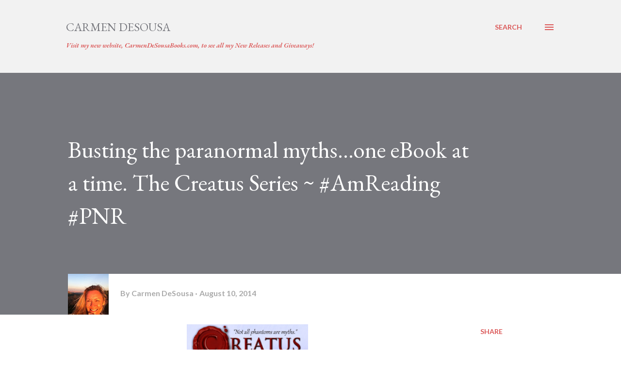

--- FILE ---
content_type: text/html; charset=UTF-8
request_url: https://www.carmendesousa.com/2014/08/busting-paranormal-mythsone-ebook-at.html
body_size: 34792
content:
<!DOCTYPE html>
<html dir='ltr' lang='en'>
<head>
<meta content='width=device-width, initial-scale=1' name='viewport'/>
<title>Busting the paranormal myths...one eBook at a time. The Creatus Series ~ #AmReading #PNR</title>
<meta content='text/html; charset=UTF-8' http-equiv='Content-Type'/>
<!-- Chrome, Firefox OS and Opera -->
<meta content='transparent' name='theme-color'/>
<!-- Windows Phone -->
<meta content='transparent' name='msapplication-navbutton-color'/>
<meta content='blogger' name='generator'/>
<link href='https://www.carmendesousa.com/favicon.ico' rel='icon' type='image/x-icon'/>
<link href='https://www.carmendesousa.com/2014/08/busting-paranormal-mythsone-ebook-at.html' rel='canonical'/>
<link rel="alternate" type="application/atom+xml" title="Carmen DeSousa - Atom" href="https://www.carmendesousa.com/feeds/posts/default" />
<link rel="alternate" type="application/rss+xml" title="Carmen DeSousa - RSS" href="https://www.carmendesousa.com/feeds/posts/default?alt=rss" />
<link rel="service.post" type="application/atom+xml" title="Carmen DeSousa - Atom" href="https://www.blogger.com/feeds/9119615232600399164/posts/default" />

<link rel="alternate" type="application/atom+xml" title="Carmen DeSousa - Atom" href="https://www.carmendesousa.com/feeds/1107107757436883006/comments/default" />
<!--Can't find substitution for tag [blog.ieCssRetrofitLinks]-->
<link href='https://blogger.googleusercontent.com/img/b/R29vZ2xl/AVvXsEg_KP5xKZDgOrC9vQGSCa2HID6aehxw02GPU_srYu3bOT6ufTRzwZxzX9Kye9PxNnqtKY0kRq_f_bGCoPHSrR3RqrIf5s6D8_VSRN-hKR14VHv4HaGZFAZJV8VS_DNEUDI9p6pvK6MEMrQ/s1600/CreatusEidolonFinalCover-2820x4500.jpg' rel='image_src'/>
<meta content='https://www.carmendesousa.com/2014/08/busting-paranormal-mythsone-ebook-at.html' property='og:url'/>
<meta content='Busting the paranormal myths...one eBook at a time. The Creatus Series ~ #AmReading #PNR' property='og:title'/>
<meta content='          Not all phantoms are myths...   For four thousand years, creatus have concealed themselves from the humans who hunted them almost ...' property='og:description'/>
<meta content='https://blogger.googleusercontent.com/img/b/R29vZ2xl/AVvXsEg_KP5xKZDgOrC9vQGSCa2HID6aehxw02GPU_srYu3bOT6ufTRzwZxzX9Kye9PxNnqtKY0kRq_f_bGCoPHSrR3RqrIf5s6D8_VSRN-hKR14VHv4HaGZFAZJV8VS_DNEUDI9p6pvK6MEMrQ/w1200-h630-p-k-no-nu/CreatusEidolonFinalCover-2820x4500.jpg' property='og:image'/>
<style type='text/css'>@font-face{font-family:'EB Garamond';font-style:italic;font-weight:600;font-display:swap;src:url(//fonts.gstatic.com/s/ebgaramond/v32/SlGFmQSNjdsmc35JDF1K5GRwUjcdlttVFm-rI7diR79wU6i1hGFJRvzr2Q.woff2)format('woff2');unicode-range:U+0460-052F,U+1C80-1C8A,U+20B4,U+2DE0-2DFF,U+A640-A69F,U+FE2E-FE2F;}@font-face{font-family:'EB Garamond';font-style:italic;font-weight:600;font-display:swap;src:url(//fonts.gstatic.com/s/ebgaramond/v32/SlGFmQSNjdsmc35JDF1K5GRwUjcdlttVFm-rI7diR795U6i1hGFJRvzr2Q.woff2)format('woff2');unicode-range:U+0301,U+0400-045F,U+0490-0491,U+04B0-04B1,U+2116;}@font-face{font-family:'EB Garamond';font-style:italic;font-weight:600;font-display:swap;src:url(//fonts.gstatic.com/s/ebgaramond/v32/SlGFmQSNjdsmc35JDF1K5GRwUjcdlttVFm-rI7diR79xU6i1hGFJRvzr2Q.woff2)format('woff2');unicode-range:U+1F00-1FFF;}@font-face{font-family:'EB Garamond';font-style:italic;font-weight:600;font-display:swap;src:url(//fonts.gstatic.com/s/ebgaramond/v32/SlGFmQSNjdsmc35JDF1K5GRwUjcdlttVFm-rI7diR79-U6i1hGFJRvzr2Q.woff2)format('woff2');unicode-range:U+0370-0377,U+037A-037F,U+0384-038A,U+038C,U+038E-03A1,U+03A3-03FF;}@font-face{font-family:'EB Garamond';font-style:italic;font-weight:600;font-display:swap;src:url(//fonts.gstatic.com/s/ebgaramond/v32/SlGFmQSNjdsmc35JDF1K5GRwUjcdlttVFm-rI7diR79yU6i1hGFJRvzr2Q.woff2)format('woff2');unicode-range:U+0102-0103,U+0110-0111,U+0128-0129,U+0168-0169,U+01A0-01A1,U+01AF-01B0,U+0300-0301,U+0303-0304,U+0308-0309,U+0323,U+0329,U+1EA0-1EF9,U+20AB;}@font-face{font-family:'EB Garamond';font-style:italic;font-weight:600;font-display:swap;src:url(//fonts.gstatic.com/s/ebgaramond/v32/SlGFmQSNjdsmc35JDF1K5GRwUjcdlttVFm-rI7diR79zU6i1hGFJRvzr2Q.woff2)format('woff2');unicode-range:U+0100-02BA,U+02BD-02C5,U+02C7-02CC,U+02CE-02D7,U+02DD-02FF,U+0304,U+0308,U+0329,U+1D00-1DBF,U+1E00-1E9F,U+1EF2-1EFF,U+2020,U+20A0-20AB,U+20AD-20C0,U+2113,U+2C60-2C7F,U+A720-A7FF;}@font-face{font-family:'EB Garamond';font-style:italic;font-weight:600;font-display:swap;src:url(//fonts.gstatic.com/s/ebgaramond/v32/SlGFmQSNjdsmc35JDF1K5GRwUjcdlttVFm-rI7diR799U6i1hGFJRvw.woff2)format('woff2');unicode-range:U+0000-00FF,U+0131,U+0152-0153,U+02BB-02BC,U+02C6,U+02DA,U+02DC,U+0304,U+0308,U+0329,U+2000-206F,U+20AC,U+2122,U+2191,U+2193,U+2212,U+2215,U+FEFF,U+FFFD;}@font-face{font-family:'EB Garamond';font-style:normal;font-weight:400;font-display:swap;src:url(//fonts.gstatic.com/s/ebgaramond/v32/SlGDmQSNjdsmc35JDF1K5E55YMjF_7DPuGi-6_RkCY9_WamXgHlIbvw.woff2)format('woff2');unicode-range:U+0460-052F,U+1C80-1C8A,U+20B4,U+2DE0-2DFF,U+A640-A69F,U+FE2E-FE2F;}@font-face{font-family:'EB Garamond';font-style:normal;font-weight:400;font-display:swap;src:url(//fonts.gstatic.com/s/ebgaramond/v32/SlGDmQSNjdsmc35JDF1K5E55YMjF_7DPuGi-6_RkAI9_WamXgHlIbvw.woff2)format('woff2');unicode-range:U+0301,U+0400-045F,U+0490-0491,U+04B0-04B1,U+2116;}@font-face{font-family:'EB Garamond';font-style:normal;font-weight:400;font-display:swap;src:url(//fonts.gstatic.com/s/ebgaramond/v32/SlGDmQSNjdsmc35JDF1K5E55YMjF_7DPuGi-6_RkCI9_WamXgHlIbvw.woff2)format('woff2');unicode-range:U+1F00-1FFF;}@font-face{font-family:'EB Garamond';font-style:normal;font-weight:400;font-display:swap;src:url(//fonts.gstatic.com/s/ebgaramond/v32/SlGDmQSNjdsmc35JDF1K5E55YMjF_7DPuGi-6_RkB49_WamXgHlIbvw.woff2)format('woff2');unicode-range:U+0370-0377,U+037A-037F,U+0384-038A,U+038C,U+038E-03A1,U+03A3-03FF;}@font-face{font-family:'EB Garamond';font-style:normal;font-weight:400;font-display:swap;src:url(//fonts.gstatic.com/s/ebgaramond/v32/SlGDmQSNjdsmc35JDF1K5E55YMjF_7DPuGi-6_RkC49_WamXgHlIbvw.woff2)format('woff2');unicode-range:U+0102-0103,U+0110-0111,U+0128-0129,U+0168-0169,U+01A0-01A1,U+01AF-01B0,U+0300-0301,U+0303-0304,U+0308-0309,U+0323,U+0329,U+1EA0-1EF9,U+20AB;}@font-face{font-family:'EB Garamond';font-style:normal;font-weight:400;font-display:swap;src:url(//fonts.gstatic.com/s/ebgaramond/v32/SlGDmQSNjdsmc35JDF1K5E55YMjF_7DPuGi-6_RkCo9_WamXgHlIbvw.woff2)format('woff2');unicode-range:U+0100-02BA,U+02BD-02C5,U+02C7-02CC,U+02CE-02D7,U+02DD-02FF,U+0304,U+0308,U+0329,U+1D00-1DBF,U+1E00-1E9F,U+1EF2-1EFF,U+2020,U+20A0-20AB,U+20AD-20C0,U+2113,U+2C60-2C7F,U+A720-A7FF;}@font-face{font-family:'EB Garamond';font-style:normal;font-weight:400;font-display:swap;src:url(//fonts.gstatic.com/s/ebgaramond/v32/SlGDmQSNjdsmc35JDF1K5E55YMjF_7DPuGi-6_RkBI9_WamXgHlI.woff2)format('woff2');unicode-range:U+0000-00FF,U+0131,U+0152-0153,U+02BB-02BC,U+02C6,U+02DA,U+02DC,U+0304,U+0308,U+0329,U+2000-206F,U+20AC,U+2122,U+2191,U+2193,U+2212,U+2215,U+FEFF,U+FFFD;}@font-face{font-family:'Lato';font-style:normal;font-weight:400;font-display:swap;src:url(//fonts.gstatic.com/s/lato/v25/S6uyw4BMUTPHjxAwXiWtFCfQ7A.woff2)format('woff2');unicode-range:U+0100-02BA,U+02BD-02C5,U+02C7-02CC,U+02CE-02D7,U+02DD-02FF,U+0304,U+0308,U+0329,U+1D00-1DBF,U+1E00-1E9F,U+1EF2-1EFF,U+2020,U+20A0-20AB,U+20AD-20C0,U+2113,U+2C60-2C7F,U+A720-A7FF;}@font-face{font-family:'Lato';font-style:normal;font-weight:400;font-display:swap;src:url(//fonts.gstatic.com/s/lato/v25/S6uyw4BMUTPHjx4wXiWtFCc.woff2)format('woff2');unicode-range:U+0000-00FF,U+0131,U+0152-0153,U+02BB-02BC,U+02C6,U+02DA,U+02DC,U+0304,U+0308,U+0329,U+2000-206F,U+20AC,U+2122,U+2191,U+2193,U+2212,U+2215,U+FEFF,U+FFFD;}@font-face{font-family:'Lato';font-style:normal;font-weight:700;font-display:swap;src:url(//fonts.gstatic.com/s/lato/v25/S6u9w4BMUTPHh6UVSwaPGQ3q5d0N7w.woff2)format('woff2');unicode-range:U+0100-02BA,U+02BD-02C5,U+02C7-02CC,U+02CE-02D7,U+02DD-02FF,U+0304,U+0308,U+0329,U+1D00-1DBF,U+1E00-1E9F,U+1EF2-1EFF,U+2020,U+20A0-20AB,U+20AD-20C0,U+2113,U+2C60-2C7F,U+A720-A7FF;}@font-face{font-family:'Lato';font-style:normal;font-weight:700;font-display:swap;src:url(//fonts.gstatic.com/s/lato/v25/S6u9w4BMUTPHh6UVSwiPGQ3q5d0.woff2)format('woff2');unicode-range:U+0000-00FF,U+0131,U+0152-0153,U+02BB-02BC,U+02C6,U+02DA,U+02DC,U+0304,U+0308,U+0329,U+2000-206F,U+20AC,U+2122,U+2191,U+2193,U+2212,U+2215,U+FEFF,U+FFFD;}@font-face{font-family:'Open Sans';font-style:normal;font-weight:600;font-stretch:100%;font-display:swap;src:url(//fonts.gstatic.com/s/opensans/v44/memSYaGs126MiZpBA-UvWbX2vVnXBbObj2OVZyOOSr4dVJWUgsgH1x4taVIUwaEQbjB_mQ.woff2)format('woff2');unicode-range:U+0460-052F,U+1C80-1C8A,U+20B4,U+2DE0-2DFF,U+A640-A69F,U+FE2E-FE2F;}@font-face{font-family:'Open Sans';font-style:normal;font-weight:600;font-stretch:100%;font-display:swap;src:url(//fonts.gstatic.com/s/opensans/v44/memSYaGs126MiZpBA-UvWbX2vVnXBbObj2OVZyOOSr4dVJWUgsgH1x4kaVIUwaEQbjB_mQ.woff2)format('woff2');unicode-range:U+0301,U+0400-045F,U+0490-0491,U+04B0-04B1,U+2116;}@font-face{font-family:'Open Sans';font-style:normal;font-weight:600;font-stretch:100%;font-display:swap;src:url(//fonts.gstatic.com/s/opensans/v44/memSYaGs126MiZpBA-UvWbX2vVnXBbObj2OVZyOOSr4dVJWUgsgH1x4saVIUwaEQbjB_mQ.woff2)format('woff2');unicode-range:U+1F00-1FFF;}@font-face{font-family:'Open Sans';font-style:normal;font-weight:600;font-stretch:100%;font-display:swap;src:url(//fonts.gstatic.com/s/opensans/v44/memSYaGs126MiZpBA-UvWbX2vVnXBbObj2OVZyOOSr4dVJWUgsgH1x4jaVIUwaEQbjB_mQ.woff2)format('woff2');unicode-range:U+0370-0377,U+037A-037F,U+0384-038A,U+038C,U+038E-03A1,U+03A3-03FF;}@font-face{font-family:'Open Sans';font-style:normal;font-weight:600;font-stretch:100%;font-display:swap;src:url(//fonts.gstatic.com/s/opensans/v44/memSYaGs126MiZpBA-UvWbX2vVnXBbObj2OVZyOOSr4dVJWUgsgH1x4iaVIUwaEQbjB_mQ.woff2)format('woff2');unicode-range:U+0307-0308,U+0590-05FF,U+200C-2010,U+20AA,U+25CC,U+FB1D-FB4F;}@font-face{font-family:'Open Sans';font-style:normal;font-weight:600;font-stretch:100%;font-display:swap;src:url(//fonts.gstatic.com/s/opensans/v44/memSYaGs126MiZpBA-UvWbX2vVnXBbObj2OVZyOOSr4dVJWUgsgH1x5caVIUwaEQbjB_mQ.woff2)format('woff2');unicode-range:U+0302-0303,U+0305,U+0307-0308,U+0310,U+0312,U+0315,U+031A,U+0326-0327,U+032C,U+032F-0330,U+0332-0333,U+0338,U+033A,U+0346,U+034D,U+0391-03A1,U+03A3-03A9,U+03B1-03C9,U+03D1,U+03D5-03D6,U+03F0-03F1,U+03F4-03F5,U+2016-2017,U+2034-2038,U+203C,U+2040,U+2043,U+2047,U+2050,U+2057,U+205F,U+2070-2071,U+2074-208E,U+2090-209C,U+20D0-20DC,U+20E1,U+20E5-20EF,U+2100-2112,U+2114-2115,U+2117-2121,U+2123-214F,U+2190,U+2192,U+2194-21AE,U+21B0-21E5,U+21F1-21F2,U+21F4-2211,U+2213-2214,U+2216-22FF,U+2308-230B,U+2310,U+2319,U+231C-2321,U+2336-237A,U+237C,U+2395,U+239B-23B7,U+23D0,U+23DC-23E1,U+2474-2475,U+25AF,U+25B3,U+25B7,U+25BD,U+25C1,U+25CA,U+25CC,U+25FB,U+266D-266F,U+27C0-27FF,U+2900-2AFF,U+2B0E-2B11,U+2B30-2B4C,U+2BFE,U+3030,U+FF5B,U+FF5D,U+1D400-1D7FF,U+1EE00-1EEFF;}@font-face{font-family:'Open Sans';font-style:normal;font-weight:600;font-stretch:100%;font-display:swap;src:url(//fonts.gstatic.com/s/opensans/v44/memSYaGs126MiZpBA-UvWbX2vVnXBbObj2OVZyOOSr4dVJWUgsgH1x5OaVIUwaEQbjB_mQ.woff2)format('woff2');unicode-range:U+0001-000C,U+000E-001F,U+007F-009F,U+20DD-20E0,U+20E2-20E4,U+2150-218F,U+2190,U+2192,U+2194-2199,U+21AF,U+21E6-21F0,U+21F3,U+2218-2219,U+2299,U+22C4-22C6,U+2300-243F,U+2440-244A,U+2460-24FF,U+25A0-27BF,U+2800-28FF,U+2921-2922,U+2981,U+29BF,U+29EB,U+2B00-2BFF,U+4DC0-4DFF,U+FFF9-FFFB,U+10140-1018E,U+10190-1019C,U+101A0,U+101D0-101FD,U+102E0-102FB,U+10E60-10E7E,U+1D2C0-1D2D3,U+1D2E0-1D37F,U+1F000-1F0FF,U+1F100-1F1AD,U+1F1E6-1F1FF,U+1F30D-1F30F,U+1F315,U+1F31C,U+1F31E,U+1F320-1F32C,U+1F336,U+1F378,U+1F37D,U+1F382,U+1F393-1F39F,U+1F3A7-1F3A8,U+1F3AC-1F3AF,U+1F3C2,U+1F3C4-1F3C6,U+1F3CA-1F3CE,U+1F3D4-1F3E0,U+1F3ED,U+1F3F1-1F3F3,U+1F3F5-1F3F7,U+1F408,U+1F415,U+1F41F,U+1F426,U+1F43F,U+1F441-1F442,U+1F444,U+1F446-1F449,U+1F44C-1F44E,U+1F453,U+1F46A,U+1F47D,U+1F4A3,U+1F4B0,U+1F4B3,U+1F4B9,U+1F4BB,U+1F4BF,U+1F4C8-1F4CB,U+1F4D6,U+1F4DA,U+1F4DF,U+1F4E3-1F4E6,U+1F4EA-1F4ED,U+1F4F7,U+1F4F9-1F4FB,U+1F4FD-1F4FE,U+1F503,U+1F507-1F50B,U+1F50D,U+1F512-1F513,U+1F53E-1F54A,U+1F54F-1F5FA,U+1F610,U+1F650-1F67F,U+1F687,U+1F68D,U+1F691,U+1F694,U+1F698,U+1F6AD,U+1F6B2,U+1F6B9-1F6BA,U+1F6BC,U+1F6C6-1F6CF,U+1F6D3-1F6D7,U+1F6E0-1F6EA,U+1F6F0-1F6F3,U+1F6F7-1F6FC,U+1F700-1F7FF,U+1F800-1F80B,U+1F810-1F847,U+1F850-1F859,U+1F860-1F887,U+1F890-1F8AD,U+1F8B0-1F8BB,U+1F8C0-1F8C1,U+1F900-1F90B,U+1F93B,U+1F946,U+1F984,U+1F996,U+1F9E9,U+1FA00-1FA6F,U+1FA70-1FA7C,U+1FA80-1FA89,U+1FA8F-1FAC6,U+1FACE-1FADC,U+1FADF-1FAE9,U+1FAF0-1FAF8,U+1FB00-1FBFF;}@font-face{font-family:'Open Sans';font-style:normal;font-weight:600;font-stretch:100%;font-display:swap;src:url(//fonts.gstatic.com/s/opensans/v44/memSYaGs126MiZpBA-UvWbX2vVnXBbObj2OVZyOOSr4dVJWUgsgH1x4vaVIUwaEQbjB_mQ.woff2)format('woff2');unicode-range:U+0102-0103,U+0110-0111,U+0128-0129,U+0168-0169,U+01A0-01A1,U+01AF-01B0,U+0300-0301,U+0303-0304,U+0308-0309,U+0323,U+0329,U+1EA0-1EF9,U+20AB;}@font-face{font-family:'Open Sans';font-style:normal;font-weight:600;font-stretch:100%;font-display:swap;src:url(//fonts.gstatic.com/s/opensans/v44/memSYaGs126MiZpBA-UvWbX2vVnXBbObj2OVZyOOSr4dVJWUgsgH1x4uaVIUwaEQbjB_mQ.woff2)format('woff2');unicode-range:U+0100-02BA,U+02BD-02C5,U+02C7-02CC,U+02CE-02D7,U+02DD-02FF,U+0304,U+0308,U+0329,U+1D00-1DBF,U+1E00-1E9F,U+1EF2-1EFF,U+2020,U+20A0-20AB,U+20AD-20C0,U+2113,U+2C60-2C7F,U+A720-A7FF;}@font-face{font-family:'Open Sans';font-style:normal;font-weight:600;font-stretch:100%;font-display:swap;src:url(//fonts.gstatic.com/s/opensans/v44/memSYaGs126MiZpBA-UvWbX2vVnXBbObj2OVZyOOSr4dVJWUgsgH1x4gaVIUwaEQbjA.woff2)format('woff2');unicode-range:U+0000-00FF,U+0131,U+0152-0153,U+02BB-02BC,U+02C6,U+02DA,U+02DC,U+0304,U+0308,U+0329,U+2000-206F,U+20AC,U+2122,U+2191,U+2193,U+2212,U+2215,U+FEFF,U+FFFD;}</style>
<style id='page-skin-1' type='text/css'><!--
/*! normalize.css v3.0.1 | MIT License | git.io/normalize */html{font-family:sans-serif;-ms-text-size-adjust:100%;-webkit-text-size-adjust:100%}body{margin:0}article,aside,details,figcaption,figure,footer,header,hgroup,main,nav,section,summary{display:block}audio,canvas,progress,video{display:inline-block;vertical-align:baseline}audio:not([controls]){display:none;height:0}[hidden],template{display:none}a{background:transparent}a:active,a:hover{outline:0}abbr[title]{border-bottom:1px dotted}b,strong{font-weight:bold}dfn{font-style:italic}h1{font-size:2em;margin:.67em 0}mark{background:#ff0;color:#000}small{font-size:80%}sub,sup{font-size:75%;line-height:0;position:relative;vertical-align:baseline}sup{top:-0.5em}sub{bottom:-0.25em}img{border:0}svg:not(:root){overflow:hidden}figure{margin:1em 40px}hr{-moz-box-sizing:content-box;box-sizing:content-box;height:0}pre{overflow:auto}code,kbd,pre,samp{font-family:monospace,monospace;font-size:1em}button,input,optgroup,select,textarea{color:inherit;font:inherit;margin:0}button{overflow:visible}button,select{text-transform:none}button,html input[type="button"],input[type="reset"],input[type="submit"]{-webkit-appearance:button;cursor:pointer}button[disabled],html input[disabled]{cursor:default}button::-moz-focus-inner,input::-moz-focus-inner{border:0;padding:0}input{line-height:normal}input[type="checkbox"],input[type="radio"]{box-sizing:border-box;padding:0}input[type="number"]::-webkit-inner-spin-button,input[type="number"]::-webkit-outer-spin-button{height:auto}input[type="search"]{-webkit-appearance:textfield;-moz-box-sizing:content-box;-webkit-box-sizing:content-box;box-sizing:content-box}input[type="search"]::-webkit-search-cancel-button,input[type="search"]::-webkit-search-decoration{-webkit-appearance:none}fieldset{border:1px solid #c0c0c0;margin:0 2px;padding:.35em .625em .75em}legend{border:0;padding:0}textarea{overflow:auto}optgroup{font-weight:bold}table{border-collapse:collapse;border-spacing:0}td,th{padding:0}
body{
overflow-wrap:break-word;
word-break:break-word;
word-wrap:break-word
}
.hidden{
display:none
}
.invisible{
visibility:hidden
}
.container::after,.float-container::after{
clear:both;
content:"";
display:table
}
.clearboth{
clear:both
}
#comments .comment .comment-actions,.subscribe-popup .FollowByEmail .follow-by-email-submit,.widget.Profile .profile-link{
background:0 0;
border:0;
box-shadow:none;
color:#db5858;
cursor:pointer;
font-size:14px;
font-weight:700;
outline:0;
text-decoration:none;
text-transform:uppercase;
width:auto
}
.dim-overlay{
background-color:rgba(0,0,0,.54);
height:100vh;
left:0;
position:fixed;
top:0;
width:100%
}
#sharing-dim-overlay{
background-color:transparent
}
input::-ms-clear{
display:none
}
.blogger-logo,.svg-icon-24.blogger-logo{
fill:#ff9800;
opacity:1
}
.loading-spinner-large{
-webkit-animation:mspin-rotate 1.568s infinite linear;
animation:mspin-rotate 1.568s infinite linear;
height:48px;
overflow:hidden;
position:absolute;
width:48px;
z-index:200
}
.loading-spinner-large>div{
-webkit-animation:mspin-revrot 5332ms infinite steps(4);
animation:mspin-revrot 5332ms infinite steps(4)
}
.loading-spinner-large>div>div{
-webkit-animation:mspin-singlecolor-large-film 1333ms infinite steps(81);
animation:mspin-singlecolor-large-film 1333ms infinite steps(81);
background-size:100%;
height:48px;
width:3888px
}
.mspin-black-large>div>div,.mspin-grey_54-large>div>div{
background-image:url(https://www.blogblog.com/indie/mspin_black_large.svg)
}
.mspin-white-large>div>div{
background-image:url(https://www.blogblog.com/indie/mspin_white_large.svg)
}
.mspin-grey_54-large{
opacity:.54
}
@-webkit-keyframes mspin-singlecolor-large-film{
from{
-webkit-transform:translateX(0);
transform:translateX(0)
}
to{
-webkit-transform:translateX(-3888px);
transform:translateX(-3888px)
}
}
@keyframes mspin-singlecolor-large-film{
from{
-webkit-transform:translateX(0);
transform:translateX(0)
}
to{
-webkit-transform:translateX(-3888px);
transform:translateX(-3888px)
}
}
@-webkit-keyframes mspin-rotate{
from{
-webkit-transform:rotate(0);
transform:rotate(0)
}
to{
-webkit-transform:rotate(360deg);
transform:rotate(360deg)
}
}
@keyframes mspin-rotate{
from{
-webkit-transform:rotate(0);
transform:rotate(0)
}
to{
-webkit-transform:rotate(360deg);
transform:rotate(360deg)
}
}
@-webkit-keyframes mspin-revrot{
from{
-webkit-transform:rotate(0);
transform:rotate(0)
}
to{
-webkit-transform:rotate(-360deg);
transform:rotate(-360deg)
}
}
@keyframes mspin-revrot{
from{
-webkit-transform:rotate(0);
transform:rotate(0)
}
to{
-webkit-transform:rotate(-360deg);
transform:rotate(-360deg)
}
}
.skip-navigation{
background-color:#fff;
box-sizing:border-box;
color:#000;
display:block;
height:0;
left:0;
line-height:50px;
overflow:hidden;
padding-top:0;
position:fixed;
text-align:center;
top:0;
-webkit-transition:box-shadow .3s,height .3s,padding-top .3s;
transition:box-shadow .3s,height .3s,padding-top .3s;
width:100%;
z-index:900
}
.skip-navigation:focus{
box-shadow:0 4px 5px 0 rgba(0,0,0,.14),0 1px 10px 0 rgba(0,0,0,.12),0 2px 4px -1px rgba(0,0,0,.2);
height:50px
}
#main{
outline:0
}
.main-heading{
position:absolute;
clip:rect(1px,1px,1px,1px);
padding:0;
border:0;
height:1px;
width:1px;
overflow:hidden
}
.Attribution{
margin-top:1em;
text-align:center
}
.Attribution .blogger img,.Attribution .blogger svg{
vertical-align:bottom
}
.Attribution .blogger img{
margin-right:.5em
}
.Attribution div{
line-height:24px;
margin-top:.5em
}
.Attribution .copyright,.Attribution .image-attribution{
font-size:.7em;
margin-top:1.5em
}
.BLOG_mobile_video_class{
display:none
}
.bg-photo{
background-attachment:scroll!important
}
body .CSS_LIGHTBOX{
z-index:900
}
.extendable .show-less,.extendable .show-more{
border-color:#db5858;
color:#db5858;
margin-top:8px
}
.extendable .show-less.hidden,.extendable .show-more.hidden{
display:none
}
.inline-ad{
display:none;
max-width:100%;
overflow:hidden
}
.adsbygoogle{
display:block
}
#cookieChoiceInfo{
bottom:0;
top:auto
}
iframe.b-hbp-video{
border:0
}
.post-body img{
max-width:100%
}
.post-body iframe{
max-width:100%
}
.post-body a[imageanchor="1"]{
display:inline-block
}
.byline{
margin-right:1em
}
.byline:last-child{
margin-right:0
}
.link-copied-dialog{
max-width:520px;
outline:0
}
.link-copied-dialog .modal-dialog-buttons{
margin-top:8px
}
.link-copied-dialog .goog-buttonset-default{
background:0 0;
border:0
}
.link-copied-dialog .goog-buttonset-default:focus{
outline:0
}
.paging-control-container{
margin-bottom:16px
}
.paging-control-container .paging-control{
display:inline-block
}
.paging-control-container .comment-range-text::after,.paging-control-container .paging-control{
color:#db5858
}
.paging-control-container .comment-range-text,.paging-control-container .paging-control{
margin-right:8px
}
.paging-control-container .comment-range-text::after,.paging-control-container .paging-control::after{
content:"\b7";
cursor:default;
padding-left:8px;
pointer-events:none
}
.paging-control-container .comment-range-text:last-child::after,.paging-control-container .paging-control:last-child::after{
content:none
}
.byline.reactions iframe{
height:20px
}
.b-notification{
color:#000;
background-color:#fff;
border-bottom:solid 1px #000;
box-sizing:border-box;
padding:16px 32px;
text-align:center
}
.b-notification.visible{
-webkit-transition:margin-top .3s cubic-bezier(.4,0,.2,1);
transition:margin-top .3s cubic-bezier(.4,0,.2,1)
}
.b-notification.invisible{
position:absolute
}
.b-notification-close{
position:absolute;
right:8px;
top:8px
}
.no-posts-message{
line-height:40px;
text-align:center
}
@media screen and (max-width:968px){
body.item-view .post-body a[imageanchor="1"][style*="float: left;"],body.item-view .post-body a[imageanchor="1"][style*="float: right;"]{
float:none!important;
clear:none!important
}
body.item-view .post-body a[imageanchor="1"] img{
display:block;
height:auto;
margin:0 auto
}
body.item-view .post-body>.separator:first-child>a[imageanchor="1"]:first-child{
margin-top:20px
}
.post-body a[imageanchor]{
display:block
}
body.item-view .post-body a[imageanchor="1"]{
margin-left:0!important;
margin-right:0!important
}
body.item-view .post-body a[imageanchor="1"]+a[imageanchor="1"]{
margin-top:16px
}
}
.item-control{
display:none
}
#comments{
border-top:1px dashed rgba(0,0,0,.54);
margin-top:20px;
padding:20px
}
#comments .comment-thread ol{
margin:0;
padding-left:0;
padding-left:0
}
#comments .comment .comment-replybox-single,#comments .comment-thread .comment-replies{
margin-left:60px
}
#comments .comment-thread .thread-count{
display:none
}
#comments .comment{
list-style-type:none;
padding:0 0 30px;
position:relative
}
#comments .comment .comment{
padding-bottom:8px
}
.comment .avatar-image-container{
position:absolute
}
.comment .avatar-image-container img{
border-radius:50%
}
.avatar-image-container svg,.comment .avatar-image-container .avatar-icon{
border-radius:50%;
border:solid 1px #db5858;
box-sizing:border-box;
fill:#db5858;
height:35px;
margin:0;
padding:7px;
width:35px
}
.comment .comment-block{
margin-top:10px;
margin-left:60px;
padding-bottom:0
}
#comments .comment-author-header-wrapper{
margin-left:40px
}
#comments .comment .thread-expanded .comment-block{
padding-bottom:20px
}
#comments .comment .comment-header .user,#comments .comment .comment-header .user a{
color:#656565;
font-style:normal;
font-weight:700
}
#comments .comment .comment-actions{
bottom:0;
margin-bottom:15px;
position:absolute
}
#comments .comment .comment-actions>*{
margin-right:8px
}
#comments .comment .comment-header .datetime{
bottom:0;
color:rgba(99,99,99,0.537);
display:inline-block;
font-size:13px;
font-style:italic;
margin-left:8px
}
#comments .comment .comment-footer .comment-timestamp a,#comments .comment .comment-header .datetime a{
color:rgba(99,99,99,0.537)
}
#comments .comment .comment-content,.comment .comment-body{
margin-top:12px;
word-break:break-word
}
.comment-body{
margin-bottom:12px
}
#comments.embed[data-num-comments="0"]{
border:0;
margin-top:0;
padding-top:0
}
#comments.embed[data-num-comments="0"] #comment-post-message,#comments.embed[data-num-comments="0"] div.comment-form>p,#comments.embed[data-num-comments="0"] p.comment-footer{
display:none
}
#comment-editor-src{
display:none
}
.comments .comments-content .loadmore.loaded{
max-height:0;
opacity:0;
overflow:hidden
}
.extendable .remaining-items{
height:0;
overflow:hidden;
-webkit-transition:height .3s cubic-bezier(.4,0,.2,1);
transition:height .3s cubic-bezier(.4,0,.2,1)
}
.extendable .remaining-items.expanded{
height:auto
}
.svg-icon-24,.svg-icon-24-button{
cursor:pointer;
height:24px;
width:24px;
min-width:24px
}
.touch-icon{
margin:-12px;
padding:12px
}
.touch-icon:active,.touch-icon:focus{
background-color:rgba(153,153,153,.4);
border-radius:50%
}
svg:not(:root).touch-icon{
overflow:visible
}
html[dir=rtl] .rtl-reversible-icon{
-webkit-transform:scaleX(-1);
-ms-transform:scaleX(-1);
transform:scaleX(-1)
}
.svg-icon-24-button,.touch-icon-button{
background:0 0;
border:0;
margin:0;
outline:0;
padding:0
}
.touch-icon-button .touch-icon:active,.touch-icon-button .touch-icon:focus{
background-color:transparent
}
.touch-icon-button:active .touch-icon,.touch-icon-button:focus .touch-icon{
background-color:rgba(153,153,153,.4);
border-radius:50%
}
.Profile .default-avatar-wrapper .avatar-icon{
border-radius:50%;
border:solid 1px #000000;
box-sizing:border-box;
fill:#000000;
margin:0
}
.Profile .individual .default-avatar-wrapper .avatar-icon{
padding:25px
}
.Profile .individual .avatar-icon,.Profile .individual .profile-img{
height:120px;
width:120px
}
.Profile .team .default-avatar-wrapper .avatar-icon{
padding:8px
}
.Profile .team .avatar-icon,.Profile .team .default-avatar-wrapper,.Profile .team .profile-img{
height:40px;
width:40px
}
.snippet-container{
margin:0;
position:relative;
overflow:hidden
}
.snippet-fade{
bottom:0;
box-sizing:border-box;
position:absolute;
width:96px
}
.snippet-fade{
right:0
}
.snippet-fade:after{
content:"\2026"
}
.snippet-fade:after{
float:right
}
.post-bottom{
-webkit-box-align:center;
-webkit-align-items:center;
-ms-flex-align:center;
align-items:center;
display:-webkit-box;
display:-webkit-flex;
display:-ms-flexbox;
display:flex;
-webkit-flex-wrap:wrap;
-ms-flex-wrap:wrap;
flex-wrap:wrap
}
.post-footer{
-webkit-box-flex:1;
-webkit-flex:1 1 auto;
-ms-flex:1 1 auto;
flex:1 1 auto;
-webkit-flex-wrap:wrap;
-ms-flex-wrap:wrap;
flex-wrap:wrap;
-webkit-box-ordinal-group:2;
-webkit-order:1;
-ms-flex-order:1;
order:1
}
.post-footer>*{
-webkit-box-flex:0;
-webkit-flex:0 1 auto;
-ms-flex:0 1 auto;
flex:0 1 auto
}
.post-footer .byline:last-child{
margin-right:1em
}
.jump-link{
-webkit-box-flex:0;
-webkit-flex:0 0 auto;
-ms-flex:0 0 auto;
flex:0 0 auto;
-webkit-box-ordinal-group:3;
-webkit-order:2;
-ms-flex-order:2;
order:2
}
.centered-top-container.sticky{
left:0;
position:fixed;
right:0;
top:0;
width:auto;
z-index:8;
-webkit-transition-property:opacity,-webkit-transform;
transition-property:opacity,-webkit-transform;
transition-property:transform,opacity;
transition-property:transform,opacity,-webkit-transform;
-webkit-transition-duration:.2s;
transition-duration:.2s;
-webkit-transition-timing-function:cubic-bezier(.4,0,.2,1);
transition-timing-function:cubic-bezier(.4,0,.2,1)
}
.centered-top-placeholder{
display:none
}
.collapsed-header .centered-top-placeholder{
display:block
}
.centered-top-container .Header .replaced h1,.centered-top-placeholder .Header .replaced h1{
display:none
}
.centered-top-container.sticky .Header .replaced h1{
display:block
}
.centered-top-container.sticky .Header .header-widget{
background:0 0
}
.centered-top-container.sticky .Header .header-image-wrapper{
display:none
}
.centered-top-container img,.centered-top-placeholder img{
max-width:100%
}
.collapsible{
-webkit-transition:height .3s cubic-bezier(.4,0,.2,1);
transition:height .3s cubic-bezier(.4,0,.2,1)
}
.collapsible,.collapsible>summary{
display:block;
overflow:hidden
}
.collapsible>:not(summary){
display:none
}
.collapsible[open]>:not(summary){
display:block
}
.collapsible:focus,.collapsible>summary:focus{
outline:0
}
.collapsible>summary{
cursor:pointer;
display:block;
padding:0
}
.collapsible:focus>summary,.collapsible>summary:focus{
background-color:transparent
}
.collapsible>summary::-webkit-details-marker{
display:none
}
.collapsible-title{
-webkit-box-align:center;
-webkit-align-items:center;
-ms-flex-align:center;
align-items:center;
display:-webkit-box;
display:-webkit-flex;
display:-ms-flexbox;
display:flex
}
.collapsible-title .title{
-webkit-box-flex:1;
-webkit-flex:1 1 auto;
-ms-flex:1 1 auto;
flex:1 1 auto;
-webkit-box-ordinal-group:1;
-webkit-order:0;
-ms-flex-order:0;
order:0;
overflow:hidden;
text-overflow:ellipsis;
white-space:nowrap
}
.collapsible-title .chevron-down,.collapsible[open] .collapsible-title .chevron-up{
display:block
}
.collapsible-title .chevron-up,.collapsible[open] .collapsible-title .chevron-down{
display:none
}
.overflowable-container{
max-height:48px;
overflow:hidden;
position:relative
}
.overflow-button{
cursor:pointer
}
#overflowable-dim-overlay{
background:0 0
}
.overflow-popup{
box-shadow:0 2px 2px 0 rgba(0,0,0,.14),0 3px 1px -2px rgba(0,0,0,.2),0 1px 5px 0 rgba(0,0,0,.12);
background-color:transparent;
left:0;
max-width:calc(100% - 32px);
position:absolute;
top:0;
visibility:hidden;
z-index:101
}
.overflow-popup ul{
list-style:none
}
.overflow-popup .tabs li,.overflow-popup li{
display:block;
height:auto
}
.overflow-popup .tabs li{
padding-left:0;
padding-right:0
}
.overflow-button.hidden,.overflow-popup .tabs li.hidden,.overflow-popup li.hidden{
display:none
}
.ripple{
position:relative
}
.ripple>*{
z-index:1
}
.splash-wrapper{
bottom:0;
left:0;
overflow:hidden;
pointer-events:none;
position:absolute;
right:0;
top:0;
z-index:0
}
.splash{
background:#ccc;
border-radius:100%;
display:block;
opacity:.6;
position:absolute;
-webkit-transform:scale(0);
-ms-transform:scale(0);
transform:scale(0)
}
.splash.animate{
-webkit-animation:ripple-effect .4s linear;
animation:ripple-effect .4s linear
}
@-webkit-keyframes ripple-effect{
100%{
opacity:0;
-webkit-transform:scale(2.5);
transform:scale(2.5)
}
}
@keyframes ripple-effect{
100%{
opacity:0;
-webkit-transform:scale(2.5);
transform:scale(2.5)
}
}
.search{
display:-webkit-box;
display:-webkit-flex;
display:-ms-flexbox;
display:flex;
line-height:24px;
width:24px
}
.search.focused{
width:100%
}
.search.focused .section{
width:100%
}
.search form{
z-index:101
}
.search h3{
display:none
}
.search form{
display:-webkit-box;
display:-webkit-flex;
display:-ms-flexbox;
display:flex;
-webkit-box-flex:1;
-webkit-flex:1 0 0;
-ms-flex:1 0 0px;
flex:1 0 0;
border-bottom:solid 1px transparent;
padding-bottom:8px
}
.search form>*{
display:none
}
.search.focused form>*{
display:block
}
.search .search-input label{
display:none
}
.centered-top-placeholder.cloned .search form{
z-index:30
}
.search.focused form{
border-color:#656565;
position:relative;
width:auto
}
.collapsed-header .centered-top-container .search.focused form{
border-bottom-color:transparent
}
.search-expand{
-webkit-box-flex:0;
-webkit-flex:0 0 auto;
-ms-flex:0 0 auto;
flex:0 0 auto
}
.search-expand-text{
display:none
}
.search-close{
display:inline;
vertical-align:middle
}
.search-input{
-webkit-box-flex:1;
-webkit-flex:1 0 1px;
-ms-flex:1 0 1px;
flex:1 0 1px
}
.search-input input{
background:0 0;
border:0;
box-sizing:border-box;
color:#656565;
display:inline-block;
outline:0;
width:calc(100% - 48px)
}
.search-input input.no-cursor{
color:transparent;
text-shadow:0 0 0 #656565
}
.collapsed-header .centered-top-container .search-action,.collapsed-header .centered-top-container .search-input input{
color:#656565
}
.collapsed-header .centered-top-container .search-input input.no-cursor{
color:transparent;
text-shadow:0 0 0 #656565
}
.collapsed-header .centered-top-container .search-input input.no-cursor:focus,.search-input input.no-cursor:focus{
outline:0
}
.search-focused>*{
visibility:hidden
}
.search-focused .search,.search-focused .search-icon{
visibility:visible
}
.search.focused .search-action{
display:block
}
.search.focused .search-action:disabled{
opacity:.3
}
.sidebar-container{
background-color:#f7f7f7;
max-width:320px;
overflow-y:auto;
-webkit-transition-property:-webkit-transform;
transition-property:-webkit-transform;
transition-property:transform;
transition-property:transform,-webkit-transform;
-webkit-transition-duration:.3s;
transition-duration:.3s;
-webkit-transition-timing-function:cubic-bezier(0,0,.2,1);
transition-timing-function:cubic-bezier(0,0,.2,1);
width:320px;
z-index:101;
-webkit-overflow-scrolling:touch
}
.sidebar-container .navigation{
line-height:0;
padding:16px
}
.sidebar-container .sidebar-back{
cursor:pointer
}
.sidebar-container .widget{
background:0 0;
margin:0 16px;
padding:16px 0
}
.sidebar-container .widget .title{
color:#000000;
margin:0
}
.sidebar-container .widget ul{
list-style:none;
margin:0;
padding:0
}
.sidebar-container .widget ul ul{
margin-left:1em
}
.sidebar-container .widget li{
font-size:16px;
line-height:normal
}
.sidebar-container .widget+.widget{
border-top:1px dashed #000000
}
.BlogArchive li{
margin:16px 0
}
.BlogArchive li:last-child{
margin-bottom:0
}
.Label li a{
display:inline-block
}
.BlogArchive .post-count,.Label .label-count{
float:right;
margin-left:.25em
}
.BlogArchive .post-count::before,.Label .label-count::before{
content:"("
}
.BlogArchive .post-count::after,.Label .label-count::after{
content:")"
}
.widget.Translate .skiptranslate>div{
display:block!important
}
.widget.Profile .profile-link{
display:-webkit-box;
display:-webkit-flex;
display:-ms-flexbox;
display:flex
}
.widget.Profile .team-member .default-avatar-wrapper,.widget.Profile .team-member .profile-img{
-webkit-box-flex:0;
-webkit-flex:0 0 auto;
-ms-flex:0 0 auto;
flex:0 0 auto;
margin-right:1em
}
.widget.Profile .individual .profile-link{
-webkit-box-orient:vertical;
-webkit-box-direction:normal;
-webkit-flex-direction:column;
-ms-flex-direction:column;
flex-direction:column
}
.widget.Profile .team .profile-link .profile-name{
-webkit-align-self:center;
-ms-flex-item-align:center;
align-self:center;
display:block;
-webkit-box-flex:1;
-webkit-flex:1 1 auto;
-ms-flex:1 1 auto;
flex:1 1 auto
}
.dim-overlay{
background-color:rgba(0,0,0,.54);
z-index:100
}
body.sidebar-visible{
overflow-y:hidden
}
@media screen and (max-width:1619px){
.sidebar-container{
bottom:0;
position:fixed;
top:0;
left:auto;
right:0
}
.sidebar-container.sidebar-invisible{
-webkit-transition-timing-function:cubic-bezier(.4,0,.6,1);
transition-timing-function:cubic-bezier(.4,0,.6,1);
-webkit-transform:translateX(320px);
-ms-transform:translateX(320px);
transform:translateX(320px)
}
}
.dialog{
box-shadow:0 2px 2px 0 rgba(0,0,0,.14),0 3px 1px -2px rgba(0,0,0,.2),0 1px 5px 0 rgba(0,0,0,.12);
background:transparent;
box-sizing:border-box;
color:#656565;
padding:30px;
position:fixed;
text-align:center;
width:calc(100% - 24px);
z-index:101
}
.dialog input[type=email],.dialog input[type=text]{
background-color:transparent;
border:0;
border-bottom:solid 1px rgba(101,101,101,.12);
color:#656565;
display:block;
font-family:Lato, sans-serif;
font-size:16px;
line-height:24px;
margin:auto;
padding-bottom:7px;
outline:0;
text-align:center;
width:100%
}
.dialog input[type=email]::-webkit-input-placeholder,.dialog input[type=text]::-webkit-input-placeholder{
color:#656565
}
.dialog input[type=email]::-moz-placeholder,.dialog input[type=text]::-moz-placeholder{
color:#656565
}
.dialog input[type=email]:-ms-input-placeholder,.dialog input[type=text]:-ms-input-placeholder{
color:#656565
}
.dialog input[type=email]::-ms-input-placeholder,.dialog input[type=text]::-ms-input-placeholder{
color:#656565
}
.dialog input[type=email]::placeholder,.dialog input[type=text]::placeholder{
color:#656565
}
.dialog input[type=email]:focus,.dialog input[type=text]:focus{
border-bottom:solid 2px #db5858;
padding-bottom:6px
}
.dialog input.no-cursor{
color:transparent;
text-shadow:0 0 0 #656565
}
.dialog input.no-cursor:focus{
outline:0
}
.dialog input.no-cursor:focus{
outline:0
}
.dialog input[type=submit]{
font-family:Lato, sans-serif
}
.dialog .goog-buttonset-default{
color:#db5858
}
.subscribe-popup{
max-width:364px
}
.subscribe-popup h3{
color:#ffffff;
font-size:1.8em;
margin-top:0
}
.subscribe-popup .FollowByEmail h3{
display:none
}
.subscribe-popup .FollowByEmail .follow-by-email-submit{
color:#db5858;
display:inline-block;
margin:0 auto;
margin-top:24px;
width:auto;
white-space:normal
}
.subscribe-popup .FollowByEmail .follow-by-email-submit:disabled{
cursor:default;
opacity:.3
}
@media (max-width:800px){
.blog-name div.widget.Subscribe{
margin-bottom:16px
}
body.item-view .blog-name div.widget.Subscribe{
margin:8px auto 16px auto;
width:100%
}
}
body#layout .bg-photo,body#layout .bg-photo-overlay{
display:none
}
body#layout .page_body{
padding:0;
position:relative;
top:0
}
body#layout .page{
display:inline-block;
left:inherit;
position:relative;
vertical-align:top;
width:540px
}
body#layout .centered{
max-width:954px
}
body#layout .navigation{
display:none
}
body#layout .sidebar-container{
display:inline-block;
width:40%
}
body#layout .hamburger-menu,body#layout .search{
display:none
}
.widget.Sharing .sharing-button{
display:none
}
.widget.Sharing .sharing-buttons li{
padding:0
}
.widget.Sharing .sharing-buttons li span{
display:none
}
.post-share-buttons{
position:relative
}
.centered-bottom .share-buttons .svg-icon-24,.share-buttons .svg-icon-24{
fill:#db5858
}
.sharing-open.touch-icon-button:active .touch-icon,.sharing-open.touch-icon-button:focus .touch-icon{
background-color:transparent
}
.share-buttons{
background-color:transparent;
border-radius:2px;
box-shadow:0 2px 2px 0 rgba(0,0,0,.14),0 3px 1px -2px rgba(0,0,0,.2),0 1px 5px 0 rgba(0,0,0,.12);
color:#db5858;
list-style:none;
margin:0;
padding:8px 0;
position:absolute;
top:-11px;
min-width:200px;
z-index:101
}
.share-buttons.hidden{
display:none
}
.sharing-button{
background:0 0;
border:0;
margin:0;
outline:0;
padding:0;
cursor:pointer
}
.share-buttons li{
margin:0;
height:48px
}
.share-buttons li:last-child{
margin-bottom:0
}
.share-buttons li .sharing-platform-button{
box-sizing:border-box;
cursor:pointer;
display:block;
height:100%;
margin-bottom:0;
padding:0 16px;
position:relative;
width:100%
}
.share-buttons li .sharing-platform-button:focus,.share-buttons li .sharing-platform-button:hover{
background-color:rgba(128,128,128,.1);
outline:0
}
.share-buttons li svg[class*=" sharing-"],.share-buttons li svg[class^=sharing-]{
position:absolute;
top:10px
}
.share-buttons li span.sharing-platform-button{
position:relative;
top:0
}
.share-buttons li .platform-sharing-text{
display:block;
font-size:16px;
line-height:48px;
white-space:nowrap
}
.share-buttons li .platform-sharing-text{
margin-left:56px
}
.flat-button{
cursor:pointer;
display:inline-block;
font-weight:700;
text-transform:uppercase;
border-radius:2px;
padding:8px;
margin:-8px
}
.flat-icon-button{
background:0 0;
border:0;
margin:0;
outline:0;
padding:0;
margin:-12px;
padding:12px;
cursor:pointer;
box-sizing:content-box;
display:inline-block;
line-height:0
}
.flat-icon-button,.flat-icon-button .splash-wrapper{
border-radius:50%
}
.flat-icon-button .splash.animate{
-webkit-animation-duration:.3s;
animation-duration:.3s
}
h1,h2,h3,h4,h5,h6{
margin:0
}
.post-body h1,.post-body h2,.post-body h3,.post-body h4,.post-body h5,.post-body h6{
margin:1em 0
}
.action-link,a{
color:#db5858;
cursor:pointer;
text-decoration:none
}
.action-link:visited,a:visited{
color:#db5858
}
.action-link:hover,a:hover{
color:#db5858
}
body{
background-color:transparent;
color:#656565;
font:400 20px Lato, sans-serif;
margin:0 auto
}
.unused{
background:transparent none repeat scroll top left
}
.dim-overlay{
z-index:100
}
.all-container{
min-height:100vh;
display:-webkit-box;
display:-webkit-flex;
display:-ms-flexbox;
display:flex;
-webkit-box-orient:vertical;
-webkit-box-direction:normal;
-webkit-flex-direction:column;
-ms-flex-direction:column;
flex-direction:column
}
body.sidebar-visible .all-container{
overflow-y:scroll
}
.page{
max-width:1280px;
width:100%
}
.Blog{
padding:0;
padding-left:136px
}
.main_content_container{
-webkit-box-flex:0;
-webkit-flex:0 0 auto;
-ms-flex:0 0 auto;
flex:0 0 auto;
margin:0 auto;
max-width:1600px;
width:100%
}
.centered-top-container{
-webkit-box-flex:0;
-webkit-flex:0 0 auto;
-ms-flex:0 0 auto;
flex:0 0 auto
}
.centered-top,.centered-top-placeholder{
box-sizing:border-box;
width:100%
}
.centered-top{
box-sizing:border-box;
margin:0 auto;
max-width:1280px;
padding:44px 136px 32px 136px;
width:100%
}
.centered-top h3{
color:rgba(99,99,99,0.537);
font:700 14px Lato, sans-serif
}
.centered{
width:100%
}
.centered-top-firstline{
display:-webkit-box;
display:-webkit-flex;
display:-ms-flexbox;
display:flex;
position:relative;
width:100%
}
.main_header_elements{
display:-webkit-box;
display:-webkit-flex;
display:-ms-flexbox;
display:flex;
-webkit-box-flex:0;
-webkit-flex:0 1 auto;
-ms-flex:0 1 auto;
flex:0 1 auto;
-webkit-box-ordinal-group:2;
-webkit-order:1;
-ms-flex-order:1;
order:1;
overflow-x:hidden;
width:100%
}
html[dir=rtl] .main_header_elements{
-webkit-box-ordinal-group:3;
-webkit-order:2;
-ms-flex-order:2;
order:2
}
body.search-view .centered-top.search-focused .blog-name{
display:none
}
.widget.Header img{
max-width:100%
}
.blog-name{
-webkit-box-flex:1;
-webkit-flex:1 1 auto;
-ms-flex:1 1 auto;
flex:1 1 auto;
min-width:0;
-webkit-box-ordinal-group:2;
-webkit-order:1;
-ms-flex-order:1;
order:1;
-webkit-transition:opacity .2s cubic-bezier(.4,0,.2,1);
transition:opacity .2s cubic-bezier(.4,0,.2,1)
}
.subscribe-section-container{
-webkit-box-flex:0;
-webkit-flex:0 0 auto;
-ms-flex:0 0 auto;
flex:0 0 auto;
-webkit-box-ordinal-group:3;
-webkit-order:2;
-ms-flex-order:2;
order:2
}
.search{
-webkit-box-flex:0;
-webkit-flex:0 0 auto;
-ms-flex:0 0 auto;
flex:0 0 auto;
-webkit-box-ordinal-group:4;
-webkit-order:3;
-ms-flex-order:3;
order:3;
line-height:24px
}
.search svg{
margin-bottom:0px;
margin-top:0px;
padding-bottom:0;
padding-top:0
}
.search,.search.focused{
display:block;
width:auto
}
.search .section{
opacity:0;
position:absolute;
right:0;
top:0;
-webkit-transition:opacity .2s cubic-bezier(.4,0,.2,1);
transition:opacity .2s cubic-bezier(.4,0,.2,1)
}
.search-expand{
background:0 0;
border:0;
margin:0;
outline:0;
padding:0;
display:block
}
.search.focused .search-expand{
visibility:hidden
}
.hamburger-menu{
float:right;
height:24px
}
.search-expand,.subscribe-section-container{
margin-left:44px
}
.hamburger-section{
-webkit-box-flex:1;
-webkit-flex:1 0 auto;
-ms-flex:1 0 auto;
flex:1 0 auto;
margin-left:44px;
-webkit-box-ordinal-group:3;
-webkit-order:2;
-ms-flex-order:2;
order:2
}
html[dir=rtl] .hamburger-section{
-webkit-box-ordinal-group:2;
-webkit-order:1;
-ms-flex-order:1;
order:1
}
.search-expand-icon{
display:none
}
.search-expand-text{
display:block
}
.search-input{
width:100%
}
.search-focused .hamburger-section{
visibility:visible
}
.centered-top-secondline .PageList ul{
margin:0;
max-height:288px;
overflow-y:hidden
}
.centered-top-secondline .PageList li{
margin-right:30px
}
.centered-top-secondline .PageList li:first-child a{
padding-left:0
}
.centered-top-secondline .PageList .overflow-popup ul{
overflow-y:auto
}
.centered-top-secondline .PageList .overflow-popup li{
display:block
}
.centered-top-secondline .PageList .overflow-popup li.hidden{
display:none
}
.overflowable-contents li{
display:inline-block;
height:48px
}
.sticky .blog-name{
overflow:hidden
}
.sticky .blog-name .widget.Header h1{
overflow:hidden;
text-overflow:ellipsis;
white-space:nowrap
}
.sticky .blog-name .widget.Header p,.sticky .centered-top-secondline{
display:none
}
.centered-top-container,.centered-top-placeholder{
background:#f2f2f2 none repeat scroll top left
}
.centered-top .svg-icon-24{
fill:#db5858
}
.blog-name h1,.blog-name h1 a{
color:#76777d;
font:400 24px EB Garamond, serif;
line-height:24px;
text-transform:uppercase
}
.widget.Header .header-widget p{
font:400 14px EB Garamond, serif;
font-style:italic;
color:rgba(99,99,99,0.537);
line-height:1.6;
max-width:676px
}
.centered-top .flat-button{
color:#db5858;
cursor:pointer;
font:700 14px Lato, sans-serif;
line-height:24px;
text-transform:uppercase;
-webkit-transition:opacity .2s cubic-bezier(.4,0,.2,1);
transition:opacity .2s cubic-bezier(.4,0,.2,1)
}
.subscribe-button{
background:0 0;
border:0;
margin:0;
outline:0;
padding:0;
display:block
}
html[dir=ltr] .search form{
margin-right:12px
}
.search.focused .section{
opacity:1;
margin-right:36px;
width:calc(100% - 36px)
}
.search input{
border:0;
color:rgba(99,99,99,0.537);
font:700 16px Lato, sans-serif;
line-height:24px;
outline:0;
width:100%
}
.search form{
padding-bottom:0
}
.search input[type=submit]{
display:none
}
.search input::-webkit-input-placeholder{
text-transform:uppercase
}
.search input::-moz-placeholder{
text-transform:uppercase
}
.search input:-ms-input-placeholder{
text-transform:uppercase
}
.search input::-ms-input-placeholder{
text-transform:uppercase
}
.search input::placeholder{
text-transform:uppercase
}
.centered-top-secondline .dim-overlay,.search .dim-overlay{
background:0 0
}
.centered-top-secondline .PageList .overflow-button a,.centered-top-secondline .PageList li a{
color:#db5858;
font:700 14px Lato, sans-serif;
line-height:48px;
padding:12px
}
.centered-top-secondline .PageList li.selected a{
color:#db5858
}
.centered-top-secondline .overflow-popup .PageList li a{
color:#656565
}
.PageList ul{
padding:0
}
.sticky .search form{
border:0
}
.sticky{
box-shadow:0 0 20px 0 rgba(0,0,0,.7)
}
.sticky .centered-top{
padding-bottom:0;
padding-top:0
}
.sticky .blog-name h1,.sticky .search,.sticky .search-expand,.sticky .subscribe-button{
line-height:40px
}
.sticky .hamburger-section,.sticky .search-expand,.sticky .search.focused .search-submit{
-webkit-box-align:center;
-webkit-align-items:center;
-ms-flex-align:center;
align-items:center;
display:-webkit-box;
display:-webkit-flex;
display:-ms-flexbox;
display:flex;
height:40px
}
.subscribe-popup h3{
color:rgba(99,99,99,0.839);
font:700 24px Lato, sans-serif;
margin-bottom:24px
}
.subscribe-popup div.widget.FollowByEmail .follow-by-email-address{
color:rgba(99,99,99,0.839);
font:700 14px Lato, sans-serif
}
.subscribe-popup div.widget.FollowByEmail .follow-by-email-submit{
color:#db5858;
font:700 14px Lato, sans-serif;
margin-top:24px
}
.post-content{
-webkit-box-flex:0;
-webkit-flex:0 1 auto;
-ms-flex:0 1 auto;
flex:0 1 auto;
-webkit-box-ordinal-group:2;
-webkit-order:1;
-ms-flex-order:1;
order:1;
margin-right:76px;
max-width:676px;
width:100%
}
.post-filter-message{
background-color:#db5858;
color:transparent;
display:-webkit-box;
display:-webkit-flex;
display:-ms-flexbox;
display:flex;
font:700 16px Lato, sans-serif;
margin:40px 136px 48px 136px;
padding:10px;
position:relative
}
.post-filter-message>*{
-webkit-box-flex:0;
-webkit-flex:0 0 auto;
-ms-flex:0 0 auto;
flex:0 0 auto
}
.post-filter-message .search-query{
font-style:italic;
quotes:"\201c" "\201d" "\2018" "\2019"
}
.post-filter-message .search-query::before{
content:open-quote
}
.post-filter-message .search-query::after{
content:close-quote
}
.post-filter-message div{
display:inline-block
}
.post-filter-message a{
color:transparent;
display:inline-block;
text-transform:uppercase
}
.post-filter-description{
-webkit-box-flex:1;
-webkit-flex:1 1 auto;
-ms-flex:1 1 auto;
flex:1 1 auto;
margin-right:16px
}
.post-title{
margin-top:0
}
body.feed-view .post-outer-container{
margin-top:85px
}
body.feed-view .feed-message+.post-outer-container,body.feed-view .post-outer-container:first-child{
margin-top:0
}
.post-outer{
display:-webkit-box;
display:-webkit-flex;
display:-ms-flexbox;
display:flex;
position:relative
}
.post-outer .snippet-thumbnail{
-webkit-box-align:center;
-webkit-align-items:center;
-ms-flex-align:center;
align-items:center;
background:#000;
display:-webkit-box;
display:-webkit-flex;
display:-ms-flexbox;
display:flex;
-webkit-box-flex:0;
-webkit-flex:0 0 auto;
-ms-flex:0 0 auto;
flex:0 0 auto;
height:256px;
-webkit-box-pack:center;
-webkit-justify-content:center;
-ms-flex-pack:center;
justify-content:center;
margin-right:136px;
overflow:hidden;
-webkit-box-ordinal-group:3;
-webkit-order:2;
-ms-flex-order:2;
order:2;
position:relative;
width:256px
}
.post-outer .thumbnail-empty{
background:0 0
}
.post-outer .snippet-thumbnail-img{
background-position:center;
background-repeat:no-repeat;
background-size:cover;
width:100%;
height:100%
}
.post-outer .snippet-thumbnail img{
max-height:100%
}
.post-title-container{
margin-bottom:16px
}
.post-bottom{
-webkit-box-align:baseline;
-webkit-align-items:baseline;
-ms-flex-align:baseline;
align-items:baseline;
display:-webkit-box;
display:-webkit-flex;
display:-ms-flexbox;
display:flex;
-webkit-box-pack:justify;
-webkit-justify-content:space-between;
-ms-flex-pack:justify;
justify-content:space-between
}
.post-share-buttons-bottom{
float:left
}
.footer{
-webkit-box-flex:0;
-webkit-flex:0 0 auto;
-ms-flex:0 0 auto;
flex:0 0 auto;
margin:auto auto 0 auto;
padding-bottom:32px;
width:auto
}
.post-header-container{
margin-bottom:12px
}
.post-header-container .post-share-buttons-top{
float:right
}
.post-header-container .post-header{
float:left
}
.byline{
display:inline-block;
margin-bottom:8px
}
.byline,.byline a,.flat-button{
color:#db5858;
font:700 14px Lato, sans-serif
}
.flat-button.ripple .splash{
background-color:rgba(219,88,88,.4)
}
.flat-button.ripple:hover{
background-color:rgba(219,88,88,.12)
}
.post-footer .byline{
text-transform:uppercase
}
.post-comment-link{
line-height:1
}
.blog-pager{
float:right;
margin-right:468px;
margin-top:48px
}
.FeaturedPost{
margin-bottom:56px
}
.FeaturedPost h3{
margin:16px 136px 8px 136px
}
.shown-ad{
margin-bottom:85px;
margin-top:85px
}
.shown-ad .inline-ad{
display:block;
max-width:676px
}
body.feed-view .shown-ad:last-child{
display:none
}
.post-title,.post-title a{
color:#6d6c67;
font:400 44px EB Garamond, serif;
line-height:1.3333333333
}
.feed-message{
color:rgba(99,99,99,0.537);
font:700 16px Lato, sans-serif;
margin-bottom:52px
}
.post-header-container .byline,.post-header-container .byline a{
color:rgba(99,99,99,0.537);
font:700 16px Lato, sans-serif
}
.post-header-container .byline.post-author:not(:last-child)::after{
content:"\b7"
}
.post-header-container .byline.post-author:not(:last-child){
margin-right:0
}
.post-snippet-container{
font:400 20px Lato, sans-serif
}
.sharing-button{
text-transform:uppercase;
word-break:normal
}
.post-outer-container .svg-icon-24{
fill:#db5858
}
.post-body{
color:#6d6c67;
font:400 20px Lato, sans-serif;
line-height:2;
margin-bottom:24px
}
.blog-pager .blog-pager-older-link{
color:#db5858;
float:right;
font:700 14px Lato, sans-serif;
text-transform:uppercase
}
.no-posts-message{
margin:32px
}
body.item-view .Blog .post-title-container{
background-color:#76777d;
box-sizing:border-box;
margin-bottom:-1px;
padding-bottom:86px;
padding-right:290px;
padding-left:140px;
padding-top:124px;
width:100%
}
body.item-view .Blog .post-title,body.item-view .Blog .post-title a{
color:#ffffff;
font:400 48px EB Garamond, sans-serif;
line-height:1.4166666667;
margin-bottom:0
}
body.item-view .Blog{
margin:0;
margin-bottom:85px;
padding:0
}
body.item-view .Blog .post-content{
margin-right:0;
max-width:none
}
body.item-view .comments,body.item-view .shown-ad,body.item-view .widget.Blog .post-bottom{
margin-bottom:0;
margin-right:400px;
margin-left:140px;
margin-top:0
}
body.item-view .widget.Header header p{
max-width:740px
}
body.item-view .shown-ad{
margin-bottom:24px;
margin-top:24px
}
body.item-view .Blog .post-header-container{
padding-left:140px
}
body.item-view .Blog .post-header-container .post-author-profile-pic-container{
background-color:#76777d;
border-top:1px solid #76777d;
float:left;
height:84px;
margin-right:24px;
margin-left:-140px;
padding-left:140px
}
body.item-view .Blog .post-author-profile-pic{
max-height:100%
}
body.item-view .Blog .post-header{
float:left;
height:84px
}
body.item-view .Blog .post-header>*{
position:relative;
top:50%;
-webkit-transform:translateY(-50%);
-ms-transform:translateY(-50%);
transform:translateY(-50%)
}
body.item-view .post-body{
color:#656565;
font:400 20px Lato, sans-serif;
line-height:2
}
body.item-view .Blog .post-body-container{
padding-right:290px;
position:relative;
margin-left:140px;
margin-top:20px;
margin-bottom:32px
}
body.item-view .Blog .post-body{
margin-bottom:0;
margin-right:110px
}
body.item-view .Blog .post-body::first-letter{
float:left;
font-size:80px;
font-weight:600;
line-height:1;
margin-right:16px
}
body.item-view .Blog .post-body div[style*="text-align: center"]::first-letter{
float:none;
font-size:inherit;
font-weight:inherit;
line-height:inherit;
margin-right:0
}
body.item-view .Blog .post-body::first-line{
color:#db5858
}
body.item-view .Blog .post-body-container .post-sidebar{
right:0;
position:absolute;
top:0;
width:290px
}
body.item-view .Blog .post-body-container .post-sidebar .sharing-button{
display:inline-block
}
.widget.Attribution{
clear:both;
font:600 14px Open Sans, sans-serif;
padding-top:2em
}
.widget.Attribution .blogger{
margin:12px
}
.widget.Attribution svg{
fill:rgba(99,99,99,0.537)
}
body.item-view .PopularPosts{
margin-left:140px
}
body.item-view .PopularPosts .widget-content>ul{
padding-left:0
}
body.item-view .PopularPosts .widget-content>ul>li{
display:block
}
body.item-view .PopularPosts .post-content{
margin-right:76px;
max-width:664px
}
body.item-view .PopularPosts .post:not(:last-child){
margin-bottom:85px
}
body.item-view .post-body-container img{
height:auto;
max-width:100%
}
body.item-view .PopularPosts>.title{
color:rgba(99,99,99,0.537);
font:700 16px Lato, sans-serif;
margin-bottom:36px
}
body.item-view .post-sidebar .post-labels-sidebar{
margin-top:48px;
min-width:150px
}
body.item-view .post-sidebar .post-labels-sidebar h3{
color:#656565;
font:700 14px Lato, sans-serif;
margin-bottom:16px
}
body.item-view .post-sidebar .post-labels-sidebar a{
color:#db5858;
display:block;
font:400 14px Lato, sans-serif;
font-style:italic;
line-height:2
}
body.item-view blockquote{
font:italic 600 44px EB Garamond, serif;
font-style:italic;
quotes:"\201c" "\201d" "\2018" "\2019"
}
body.item-view blockquote::before{
content:open-quote
}
body.item-view blockquote::after{
content:close-quote
}
body.item-view .post-bottom{
display:-webkit-box;
display:-webkit-flex;
display:-ms-flexbox;
display:flex;
float:none
}
body.item-view .widget.Blog .post-share-buttons-bottom{
-webkit-box-flex:0;
-webkit-flex:0 1 auto;
-ms-flex:0 1 auto;
flex:0 1 auto;
-webkit-box-ordinal-group:3;
-webkit-order:2;
-ms-flex-order:2;
order:2
}
body.item-view .widget.Blog .post-footer{
line-height:1;
margin-right:24px
}
.widget.Blog body.item-view .post-bottom{
margin-right:0;
margin-bottom:80px
}
body.item-view .post-footer .post-labels .byline-label{
color:#656565;
font:700 14px Lato, sans-serif
}
body.item-view .post-footer .post-labels a{
color:#db5858;
display:inline-block;
font:400 14px Lato, sans-serif;
line-height:2
}
body.item-view .post-footer .post-labels a:not(:last-child)::after{
content:", "
}
body.item-view #comments{
border-top:0;
padding:0
}
body.item-view #comments h3.title{
color:rgba(99,99,99,0.537);
font:700 16px Lato, sans-serif;
margin-bottom:48px
}
body.item-view #comments .comment-form h4{
position:absolute;
clip:rect(1px,1px,1px,1px);
padding:0;
border:0;
height:1px;
width:1px;
overflow:hidden
}
.heroPost{
display:-webkit-box;
display:-webkit-flex;
display:-ms-flexbox;
display:flex;
position:relative
}
.widget.Blog .heroPost{
margin-left:-136px
}
.heroPost .big-post-title .post-snippet{
color:#ffffff
}
.heroPost.noimage .post-snippet{
color:#6d6c67
}
.heroPost .big-post-image-top{
display:none;
background-size:cover;
background-position:center
}
.heroPost .big-post-title{
background-color:#76777d;
box-sizing:border-box;
-webkit-box-flex:1;
-webkit-flex:1 1 auto;
-ms-flex:1 1 auto;
flex:1 1 auto;
max-width:888px;
min-width:0;
padding-bottom:84px;
padding-right:76px;
padding-left:136px;
padding-top:76px
}
.heroPost.noimage .big-post-title{
-webkit-box-flex:1;
-webkit-flex:1 0 auto;
-ms-flex:1 0 auto;
flex:1 0 auto;
max-width:480px;
width:480px
}
.heroPost .big-post-title h3{
margin:0 0 24px
}
.heroPost .big-post-title h3 a{
color:#ffffff
}
.heroPost .big-post-title .post-body{
color:#ffffff
}
.heroPost .big-post-title .item-byline{
color:#ffffff;
margin-bottom:24px
}
.heroPost .big-post-title .item-byline .post-timestamp{
display:block
}
.heroPost .big-post-title .item-byline a{
color:#ffffff
}
.heroPost .byline,.heroPost .byline a,.heroPost .flat-button{
color:#ffffff
}
.heroPost .flat-button.ripple .splash{
background-color:rgba(255,255,255,.4)
}
.heroPost .flat-button.ripple:hover{
background-color:rgba(255,255,255,.12)
}
.heroPost .big-post-image{
background-position:center;
background-repeat:no-repeat;
background-size:cover;
-webkit-box-flex:0;
-webkit-flex:0 0 auto;
-ms-flex:0 0 auto;
flex:0 0 auto;
width:392px
}
.heroPost .big-post-text{
background-color:#d3d3d3;
box-sizing:border-box;
color:#6d6c67;
-webkit-box-flex:1;
-webkit-flex:1 1 auto;
-ms-flex:1 1 auto;
flex:1 1 auto;
min-width:0;
padding:48px
}
.heroPost .big-post-text .post-snippet-fade{
color:#6d6c67;
background:-webkit-linear-gradient(right,#d3d3d3,rgba(211, 211, 211, 0));
background:linear-gradient(to left,#d3d3d3,rgba(211, 211, 211, 0))
}
.heroPost .big-post-text .byline,.heroPost .big-post-text .byline a,.heroPost .big-post-text .jump-link,.heroPost .big-post-text .sharing-button{
color:#6d6c67
}
.heroPost .big-post-text .snippet-item::first-letter{
color:#6d6c67;
float:left;
font-weight:700;
margin-right:12px
}
.sidebar-container{
background-color:transparent
}
body.sidebar-visible .sidebar-container{
box-shadow:0 0 20px 0 rgba(0,0,0,.7)
}
.sidebar-container .svg-icon-24{
fill:#000000
}
.sidebar-container .navigation .sidebar-back{
float:right
}
.sidebar-container .widget{
padding-right:16px;
margin-right:0;
margin-left:38px
}
.sidebar-container .widget+.widget{
border-top:solid 1px #bdbdbd
}
.sidebar-container .widget .title{
font:400 16px Lato, sans-serif
}
.collapsible{
width:100%
}
.widget.Profile{
border-top:0;
margin:0;
margin-left:38px;
margin-top:24px;
padding-right:0
}
body.sidebar-visible .widget.Profile{
margin-left:0
}
.widget.Profile h2{
display:none
}
.widget.Profile h3.title{
color:#000000;
margin:16px 32px
}
.widget.Profile .individual{
text-align:center
}
.widget.Profile .individual .default-avatar-wrapper .avatar-icon{
margin:auto
}
.widget.Profile .team{
margin-bottom:32px;
margin-left:32px;
margin-right:32px
}
.widget.Profile ul{
list-style:none;
padding:0
}
.widget.Profile li{
margin:10px 0;
text-align:left
}
.widget.Profile .profile-img{
border-radius:50%;
float:none
}
.widget.Profile .profile-info{
margin-bottom:12px
}
.profile-snippet-fade{
background:-webkit-linear-gradient(right,transparent 0,transparent 20%,rgba(0, 0, 0, 0) 100%);
background:linear-gradient(to left,transparent 0,transparent 20%,rgba(0, 0, 0, 0) 100%);
height:1.7em;
position:absolute;
right:16px;
top:11.7em;
width:96px
}
.profile-snippet-fade::after{
content:"\2026";
float:right
}
.widget.Profile .profile-location{
color:#000000;
font-size:16px;
margin:0;
opacity:.74
}
.widget.Profile .team-member .profile-link::after{
clear:both;
content:"";
display:table
}
.widget.Profile .team-member .profile-name{
word-break:break-word
}
.widget.Profile .profile-datablock .profile-link{
color:#000000;
font:700 16px Lato, sans-serif;
font-size:24px;
text-transform:none;
word-break:break-word
}
.widget.Profile .profile-datablock .profile-link+div{
margin-top:16px!important
}
.widget.Profile .profile-link{
font:700 16px Lato, sans-serif;
font-size:14px
}
.widget.Profile .profile-textblock{
color:#000000;
font-size:14px;
line-height:24px;
margin:0 18px;
opacity:.74;
overflow:hidden;
position:relative;
word-break:break-word
}
.widget.Label .list-label-widget-content li a{
width:100%;
word-wrap:break-word
}
.extendable .show-less,.extendable .show-more{
font:700 16px Lato, sans-serif;
font-size:14px;
margin:0 -8px
}
.widget.BlogArchive .post-count{
color:#656565
}
.Label li{
margin:16px 0
}
.Label li:last-child{
margin-bottom:0
}
.post-snippet.snippet-container{
max-height:160px
}
.post-snippet .snippet-item{
line-height:40px
}
.post-snippet .snippet-fade{
background:-webkit-linear-gradient(left,transparent 0,transparent 20%,rgba(0, 0, 0, 0) 100%);
background:linear-gradient(to left,transparent 0,transparent 20%,rgba(0, 0, 0, 0) 100%);
color:#656565;
height:40px
}
.hero-post-snippet.snippet-container{
max-height:160px
}
.hero-post-snippet .snippet-item{
line-height:40px
}
.hero-post-snippet .snippet-fade{
background:-webkit-linear-gradient(left,#76777d 0,#76777d 20%,rgba(118, 119, 125, 0) 100%);
background:linear-gradient(to left,#76777d 0,#76777d 20%,rgba(118, 119, 125, 0) 100%);
color:#ffffff;
height:40px
}
.hero-post-snippet a{
color:#e99999
}
.hero-post-noimage-snippet.snippet-container{
max-height:320px
}
.hero-post-noimage-snippet .snippet-item{
line-height:40px
}
.hero-post-noimage-snippet .snippet-fade{
background:-webkit-linear-gradient(left,#d3d3d3 0,#d3d3d3 20%,rgba(211, 211, 211, 0) 100%);
background:linear-gradient(to left,#d3d3d3 0,#d3d3d3 20%,rgba(211, 211, 211, 0) 100%);
color:#6d6c67;
height:40px
}
.popular-posts-snippet.snippet-container{
max-height:160px
}
.popular-posts-snippet .snippet-item{
line-height:40px
}
.popular-posts-snippet .snippet-fade{
background:-webkit-linear-gradient(left,transparent 0,transparent 20%,rgba(0, 0, 0, 0) 100%);
background:linear-gradient(to left,transparent 0,transparent 20%,rgba(0, 0, 0, 0) 100%);
color:#656565;
height:40px
}
.profile-snippet.snippet-container{
max-height:192px
}
.profile-snippet .snippet-item{
line-height:24px
}
.profile-snippet .snippet-fade{
background:-webkit-linear-gradient(left,transparent 0,transparent 20%,rgba(0, 0, 0, 0) 100%);
background:linear-gradient(to left,transparent 0,transparent 20%,rgba(0, 0, 0, 0) 100%);
color:#000000;
height:24px
}
.hero-post-noimage-snippet .snippet-item::first-letter{
font-size:80px;
line-height:80px
}
#comments a,#comments cite,#comments div{
font-size:16px;
line-height:1.4
}
#comments .comment .comment-header .user,#comments .comment .comment-header .user a{
color:#656565;
font:700 14px Lato, sans-serif
}
#comments .comment .comment-header .datetime a{
color:rgba(99,99,99,0.537);
font:700 14px Lato, sans-serif
}
#comments .comment .comment-header .datetime a::before{
content:"\b7  "
}
#comments .comment .comment-content{
margin-top:6px
}
#comments .comment .comment-actions{
color:#db5858;
font:700 14px Lato, sans-serif
}
#comments .continue{
display:none
}
#comments .comment-footer{
margin-top:8px
}
.cmt_iframe_holder{
margin-left:140px!important
}
body.variant-rockpool_deep_orange .centered-top-secondline .PageList .overflow-popup li a{
color:#000
}
body.variant-rockpool_pink .blog-name h1,body.variant-rockpool_pink .blog-name h1 a{
text-transform:none
}
body.variant-rockpool_deep_orange .post-filter-message{
background-color:#f2f2f2
}
@media screen and (max-width:1619px){
.page{
float:none;
margin:0 auto;
max-width:none!important
}
.page_body{
max-width:1280px;
margin:0 auto
}
}
@media screen and (max-width:1280px){
.heroPost .big-post-image{
display:table-cell;
left:auto;
position:static;
top:auto
}
.heroPost .big-post-title{
display:table-cell
}
}
@media screen and (max-width:1168px){
.centered-top-container,.centered-top-placeholder{
padding:24px 24px 32px 24px
}
.sticky{
padding:0 24px
}
.subscribe-section-container{
margin-left:48px
}
.hamburger-section{
margin-left:48px
}
.big-post-text-inner,.big-post-title-inner{
margin:0 auto;
max-width:920px
}
.centered-top{
padding:0;
max-width:920px
}
.Blog{
padding:0
}
body.item-view .Blog{
padding:0 24px;
margin:0 auto;
max-width:920px
}
.post-filter-description{
margin-right:36px
}
.post-outer{
display:block
}
.post-content{
max-width:none;
margin:0
}
.post-outer .snippet-thumbnail{
width:920px;
height:613.3333333333px;
margin-bottom:16px
}
.post-outer .snippet-thumbnail.thumbnail-empty{
display:none
}
.shown-ad .inline-ad{
max-width:100%
}
body.item-view .Blog{
padding:0;
max-width:none
}
.post-filter-message{
margin:24px calc((100% - 920px)/ 2);
max-width:none
}
.FeaturedPost h3,body.feed-view .blog-posts,body.feed-view .feed-message{
margin-left:calc((100% - 920px)/ 2);
margin-right:calc((100% - 920px)/ 2)
}
body.item-view .Blog .post-title-container{
padding:62px calc((100% - 920px)/ 2) 24px
}
body.item-view .Blog .post-header-container{
padding-left:calc((100% - 920px)/ 2)
}
body.item-view .Blog .post-body-container,body.item-view .comments,body.item-view .post-outer-container>.shown-ad,body.item-view .widget.Blog .post-bottom{
margin:32px calc((100% - 920px)/ 2);
padding:0
}
body.item-view .cmt_iframe_holder{
margin:32px 24px!important
}
.blog-pager{
margin-left:calc((100% - 920px)/ 2);
margin-right:calc((100% - 920px)/ 2)
}
body.item-view .post-bottom{
margin:0 auto;
max-width:968px
}
body.item-view .PopularPosts .post-content{
max-width:100%;
margin-right:0
}
body.item-view .Blog .post-body{
margin-right:0
}
body.item-view .Blog .post-sidebar{
display:none
}
body.item-view .widget.Blog .post-share-buttons-bottom{
margin-right:24px
}
body.item-view .PopularPosts{
margin:0 auto;
max-width:920px
}
body.item-view .comment-thread-title{
margin-left:calc((100% - 920px)/ 2)
}
.heroPost{
display:block
}
.heroPost .big-post-title{
display:block;
max-width:none;
padding:24px
}
.heroPost .big-post-image{
display:none
}
.heroPost .big-post-image-top{
display:block;
height:613.3333333333px;
margin:0 auto;
max-width:920px
}
.heroPost .big-post-image-top-container{
background-color:#76777d
}
.heroPost.noimage .big-post-title{
max-width:none;
width:100%
}
.heroPost.noimage .big-post-text{
position:static;
width:100%
}
.heroPost .big-post-text{
padding:24px
}
}
@media screen and (max-width:968px){
body{
font-size:14px
}
.post-header-container .byline,.post-header-container .byline a{
font-size:14px
}
.post-title,.post-title a{
font-size:24px
}
.post-outer .snippet-thumbnail{
width:100%;
height:calc((100vw - 48px) * 2 / 3)
}
body.item-view .Blog .post-title-container{
padding:62px 24px 24px 24px
}
body.item-view .Blog .post-header-container{
padding-left:24px
}
body.item-view .Blog .post-body-container,body.item-view .PopularPosts,body.item-view .comments,body.item-view .post-outer-container>.shown-ad,body.item-view .widget.Blog .post-bottom{
margin:32px 24px;
padding:0
}
.FeaturedPost h3,body.feed-view .blog-posts,body.feed-view .feed-message{
margin-left:24px;
margin-right:24px
}
.post-filter-message{
margin:24px 24px 48px 24px
}
body.item-view blockquote{
font-size:18px
}
body.item-view .Blog .post-title{
font-size:24px
}
body.item-view .Blog .post-body{
font-size:14px
}
body.item-view .Blog .post-body::first-letter{
font-size:56px;
line-height:56px
}
.main_header_elements{
position:relative;
display:block
}
.search.focused .section{
margin-right:0;
width:100%
}
html[dir=ltr] .search form{
margin-right:0
}
.hamburger-section{
margin-left:24px
}
.search-expand-icon{
display:block;
float:left;
height:24px;
margin-top:-12px
}
.search-expand-text{
display:none
}
.subscribe-section-container{
margin-top:12px
}
.subscribe-section-container{
float:left;
margin-left:0
}
.search-expand{
position:absolute;
right:0;
top:0
}
html[dir=ltr] .search-expand{
margin-left:24px
}
.centered-top.search-focused .subscribe-section-container{
opacity:0
}
.blog-name{
float:none
}
.blog-name{
margin-right:36px
}
.centered-top-secondline .PageList li{
margin-right:24px
}
.centered-top.search-focused .subscribe-button,.centered-top.search-focused .subscribe-section-container{
opacity:1
}
body.item-view .comment-thread-title{
margin-left:24px
}
.blog-pager{
margin-left:24px;
margin-right:24px
}
.heroPost .big-post-image-top{
width:100%;
height:calc(100vw * 2 / 3)
}
.popular-posts-snippet.snippet-container,.post-snippet.snippet-container{
font-size:14px;
max-height:112px
}
.popular-posts-snippet .snippet-item,.post-snippet .snippet-item{
line-height:2
}
.popular-posts-snippet .snippet-fade,.post-snippet .snippet-fade{
height:28px
}
.hero-post-snippet.snippet-container{
font-size:14px;
max-height:112px
}
.hero-post-snippet .snippet-item{
line-height:2
}
.hero-post-snippet .snippet-fade{
height:28px
}
.hero-post-noimage-snippet.snippet-container{
font-size:14px;
line-height:2;
max-height:224px
}
.hero-post-noimage-snippet .snippet-item{
line-height:2
}
.hero-post-noimage-snippet .snippet-fade{
height:28px
}
.hero-post-noimage-snippet .snippet-item::first-letter{
font-size:56px;
line-height:normal
}
body.item-view .post-body-container .separator[style*="text-align: center"] a[imageanchor="1"]{
margin-left:-24px!important;
margin-right:-24px!important
}
body.item-view .post-body-container .separator[style*="text-align: center"] a[imageanchor="1"][style*="float: left;"],body.item-view .post-body-container .separator[style*="text-align: center"] a[imageanchor="1"][style*="float: right;"]{
margin-left:0!important;
margin-right:0!important
}
body.item-view .post-body-container .separator[style*="text-align: center"] a[imageanchor="1"][style*="float: left;"] img,body.item-view .post-body-container .separator[style*="text-align: center"] a[imageanchor="1"][style*="float: right;"] img{
max-width:100%
}
}
@media screen and (min-width:1620px){
.page{
float:left
}
.centered-top{
max-width:1600px;
padding:44px 456px 32px 136px
}
.sidebar-container{
box-shadow:none;
float:right;
max-width:320px;
z-index:32
}
.sidebar-container .navigation{
display:none
}
.hamburger-section,.sticky .hamburger-section{
display:none
}
.search.focused .section{
margin-right:0;
width:100%
}
#footer{
padding-right:320px
}
}

--></style>
<style id='template-skin-1' type='text/css'><!--
body#layout .hidden,
body#layout .invisible {
display: inherit;
}
body#layout .navigation {
display: none;
}
body#layout .page {
display: inline-block;
vertical-align: top;
width: 55%;
}
body#layout .sidebar-container {
display: inline-block;
float: right;
width: 40%;
}
body#layout .hamburger-menu,
body#layout .search {
display: none;
}
--></style>
<script async='async' src='https://www.gstatic.com/external_hosted/clipboardjs/clipboard.min.js'></script>
<link href='https://www.blogger.com/dyn-css/authorization.css?targetBlogID=9119615232600399164&amp;zx=032fd478-5c2f-4f5b-a5c6-55ba1192d80f' media='none' onload='if(media!=&#39;all&#39;)media=&#39;all&#39;' rel='stylesheet'/><noscript><link href='https://www.blogger.com/dyn-css/authorization.css?targetBlogID=9119615232600399164&amp;zx=032fd478-5c2f-4f5b-a5c6-55ba1192d80f' rel='stylesheet'/></noscript>
<meta name='google-adsense-platform-account' content='ca-host-pub-1556223355139109'/>
<meta name='google-adsense-platform-domain' content='blogspot.com'/>

</head>
<body class='container item-view version-1-3-3 variant-rockpool_deep_warm_grey'>
<a class='skip-navigation' href='#main' tabindex='0'>
Skip to main content
</a>
<div class='all-container'>
<div class='centered-top-placeholder'></div>
<header class='centered-top-container' role='banner'>
<div class='centered-top'>
<div class='centered-top-firstline container'>
<div class='main_header_elements container'>
<!-- Blog name and header -->
<div class='blog-name'>
<div class='section' id='header' name='Header'><div class='widget Header' data-version='2' id='Header1'>
<div class='header-widget'>
<div>
<h1>
<a href='https://www.carmendesousa.com/'>
Carmen DeSousa
</a>
</h1>
</div>
<p>
<a href="https://www.carmendesousabooks.com/">Visit my new website, CarmenDeSousaBooks.com, to see all my New Releases and Giveaways!</a>
</p>
</div>
</div></div>
</div>
<!-- End blog name and header -->
<!-- Search -->
<div class='search'>
<button aria-label='Search' class='flat-button search-expand touch-icon-button'>
<div class='search-expand-text'>Search</div>
<div class='search-expand-icon flat-icon-button'>
<svg class='svg-icon-24'>
<use xlink:href='/responsive/sprite_v1_6.css.svg#ic_search_black_24dp' xmlns:xlink='http://www.w3.org/1999/xlink'></use>
</svg>
</div>
</button>
<div class='section' id='search_top' name='Search (Top)'><div class='widget BlogSearch' data-version='2' id='BlogSearch1'>
<h3 class='title'>
Search This Blog
</h3>
<div class='widget-content' role='search'>
<form action='https://www.carmendesousa.com/search' target='_top'>
<div class='search-input'>
<input aria-label='Search this blog' autocomplete='off' name='q' placeholder='Search this blog' value=''/>
</div>
<label class='search-submit'>
<input type='submit'/>
<div class='flat-icon-button ripple'>
<svg class='svg-icon-24 search-icon'>
<use xlink:href='/responsive/sprite_v1_6.css.svg#ic_search_black_24dp' xmlns:xlink='http://www.w3.org/1999/xlink'></use>
</svg>
</div>
</label>
</form>
</div>
</div></div>
</div>
</div>
<!-- Hamburger menu -->
<div class='hamburger-section container'>
<button class='svg-icon-24-button hamburger-menu flat-icon-button ripple'>
<svg class='svg-icon-24'>
<use xlink:href='/responsive/sprite_v1_6.css.svg#ic_menu_black_24dp' xmlns:xlink='http://www.w3.org/1999/xlink'></use>
</svg>
</button>
</div>
<!-- End hamburger menu -->
</div>
<nav role='navigation'>
<div class='centered-top-secondline no-items section' id='page_list_top' name='Page List (Top)'>
</div>
</nav>
</div>
</header>
<div class='main_content_container clearfix'>
<div class='page'>
<div class='page_body'>
<div class='centered'>
<main class='centered-bottom' id='main' role='main' tabindex='-1'>
<div class='main section' id='page_body' name='Page Body'>
<div class='widget Blog' data-version='2' id='Blog1'>
<div class='blog-posts hfeed container'>
<article class='post-outer-container'>
<div class='post-outer'>
<div class='post-content container'>
<div class='post-title-container'>
<a name='1107107757436883006'></a>
<h3 class='post-title entry-title'>
Busting the paranormal myths...one eBook at a time. The Creatus Series ~ #AmReading #PNR
</h3>
</div>
<div class='post-header-container container'>
<div class='post-author-profile-pic-container'>
<img alt='Image' class='post-author-profile-pic' sizes='84px' src='//blogger.googleusercontent.com/img/b/R29vZ2xl/AVvXsEhH4F_t-HMa7PQGivM6e_gmasAbMmPIhx5mhO-g8zGTZHe2SjJaS0ng7eJXf8NnRJI_A5tmSmf80zTuv4iVVoHWqYreoiwPGGSdC1JjxL0_XvbXS1sxyLHuPeWtoQ7DHns/s113/Me+-+Grand+Canyon.jpg' srcset='//blogger.googleusercontent.com/img/b/R29vZ2xl/AVvXsEhH4F_t-HMa7PQGivM6e_gmasAbMmPIhx5mhO-g8zGTZHe2SjJaS0ng7eJXf8NnRJI_A5tmSmf80zTuv4iVVoHWqYreoiwPGGSdC1JjxL0_XvbXS1sxyLHuPeWtoQ7DHns/w84-h84-p-k-no-nu/Me+-+Grand+Canyon.jpg 84w, //blogger.googleusercontent.com/img/b/R29vZ2xl/AVvXsEhH4F_t-HMa7PQGivM6e_gmasAbMmPIhx5mhO-g8zGTZHe2SjJaS0ng7eJXf8NnRJI_A5tmSmf80zTuv4iVVoHWqYreoiwPGGSdC1JjxL0_XvbXS1sxyLHuPeWtoQ7DHns/w168-h168-p-k-no-nu/Me+-+Grand+Canyon.jpg 168w'/>
</div>
<div class='post-header'>
<div class='post-header-line-1'>
<span class='byline post-author vcard'>
<span class='post-author-label'>
By
</span>
<span class='fn'>
<meta content='https://www.blogger.com/profile/08835462755654747169'/>
<a class='g-profile' href='https://www.blogger.com/profile/08835462755654747169' rel='author' title='author profile'>
<span>Carmen DeSousa</span>
</a>
</span>
</span>
<span class='byline post-timestamp'>
<meta content='https://www.carmendesousa.com/2014/08/busting-paranormal-mythsone-ebook-at.html'/>
<a class='timestamp-link' href='https://www.carmendesousa.com/2014/08/busting-paranormal-mythsone-ebook-at.html' rel='bookmark' title='permanent link'>
<time class='published' datetime='2014-08-10T08:01:00-04:00' title='2014-08-10T08:01:00-04:00'>
August 10, 2014
</time>
</a>
</span>
</div>
</div>
</div>
<div class='post-body-container'>
<div class='post-body entry-content float-container' id='post-body-1107107757436883006'>
<div style="margin: 0in;">
<div style="margin: 0in;">
<div class="MsoNormal" style="text-align: justify; text-indent: 0in;">
<div>
<div class="MsoNormal" style="text-indent: 0in;">
<div class="separator" style="clear: both; text-align: center;">
<a href="http://www.amazon.com/s/?_encoding=UTF8&amp;camp=213733&amp;creative=393193&amp;linkCode=shr&amp;tag=cardes01-20&amp;linkId=XGLCGFS4TZ2BQQ7T&amp;rl=search-alias%3Ddigital-text&amp;field-keywords=creatus+series+carmen+desousa&amp;rh=n%3A133140011%2Ck%3Acreatus+series+carmen+desousa"><img border="0" height="400" src="https://blogger.googleusercontent.com/img/b/R29vZ2xl/AVvXsEg_KP5xKZDgOrC9vQGSCa2HID6aehxw02GPU_srYu3bOT6ufTRzwZxzX9Kye9PxNnqtKY0kRq_f_bGCoPHSrR3RqrIf5s6D8_VSRN-hKR14VHv4HaGZFAZJV8VS_DNEUDI9p6pvK6MEMrQ/s1600/CreatusEidolonFinalCover-2820x4500.jpg" width="250" /></a></div>
<div style="text-align: center;">
<span style="font-size: large;"><span style="line-height: 27px;"><br /></span></span></div>
<div style="text-align: center;">
<span style="font-size: large;"><span style="line-height: 27px;">Not all phantoms are myths...</span></span></div>
<span style="font-size: large;"><span style="line-height: 27px;"><br /></span></span>
<span style="font-size: large;"><span style="line-height: 27px;">For four thousand years, creatus have concealed themselves from the humans who hunted them almost to extinction.</span></span><br />
<span style="font-size: large;"><span style="line-height: 27px;"><br /></span></span>
<span style="font-size: large;"><span style="line-height: 27px;">Now, one rogue creatus faction wants the world to know they exist, and one woman with nothing to lose plans to stop them.</span></span><br />
<span style="font-size: large;"><span style="line-height: 27px;"><br /></span></span>
<span style="font-size: large;"><span style="line-height: 27px;">Whatever it takes, she will hunt down and kill the creatus who took her life from her.</span></span><br />
<div style="line-height: normal;">
<br /></div>
<div style="line-height: normal;">
<span style="font-size: large; line-height: 27px; text-indent: 0in;">This is an excerpt from Book Three in the Creatus Series, which is Coming Soon! If you'd like to start the series from the beginning, you can download the prequel,&nbsp;<i><span class="GINGER_SOFTWARE_mark" ginger_software_uiphraseguid="96d488ab-c4ac-462b-a242-3b24b393c04c" id="acc56f38-798b-4cd5-8436-85aec476c613"><span class="GINGER_SOFTWARE_mark" ginger_software_uiphraseguid="8d2954e6-208d-4a55-b0ec-063c5acb093d" id="47a7a53d-8d44-4815-8b35-f8859ec95a13"><span class="GINGER_SOFTWARE_mark" ginger_software_uiphraseguid="93c25c15-4b0b-4a3d-8ee8-c7ef1b2bcce4" id="a78a9492-7b4a-46c6-aa38-1372044efc11"><span class="GINGER_SOFTWARE_mark" ginger_software_uiphraseguid="de576010-5160-4bc2-853c-da5fe2622e07" id="2a403287-ce36-4215-8994-b7ad64ef96b8"><span class="GINGER_SOFTWARE_mark" ginger_software_uiphraseguid="db2ce51d-b300-4193-8ef2-a33d0974bf4c" id="604b2e75-e4ce-4ec5-a237-722ada2876f6"><span class="GINGER_SOFTWARE_mark" ginger_software_uiphraseguid="75519aae-7bc4-45b0-87fa-0b33179b436c" id="df69ee24-83ae-469f-8f63-8e60d0e5d51d"><span class="GINGER_SOFTWARE_mark" ginger_software_uiphraseguid="c0767437-1b83-4079-80fa-c9626acad1e0" id="2af6e566-966c-4f84-9064-54d1150a4d7b"><span class="GINGER_SOFTWARE_mark" ginger_software_uiphraseguid="f2eb3ae7-53b7-4be6-a17f-8a6f893ce671" id="55dc04e8-984d-422f-9e74-8986386422bd"><span class="GINGER_SOFTWARE_mark" ginger_software_uiphraseguid="04ebc795-c5fa-46a1-87a9-23e2cd6dc357" id="a42b2bc0-2194-4eaf-b33e-bec722682ff8"><span class="GINGER_SOFTWARE_mark" ginger_software_uiphraseguid="35762771-8325-4f5d-89c3-07010e8f7fe1" id="7fa7b5cd-ba2f-4aa8-a572-5457bdc52d27"><span class="GINGER_SOFTWARE_mark" ginger_software_uiphraseguid="36c114ac-6b06-4458-8436-45f00cd74e17" id="c790b0e5-1fb1-4556-8c39-a8d98865dac3">Creatus</span></span></span></span></span></span></span></span></span></span></span>&nbsp;(They Exist)</i>,&nbsp;</span><a href="http://www.amazon.com/gp/product/B00JQQ3BNM?ie=UTF8&amp;camp=213733&amp;creative=393177&amp;creativeASIN=B00JQQ3BNM&amp;linkCode=shr&amp;tag=cardes01-20&amp;linkId=IERT7PA2FKXWDSSB" style="font-size: x-large; line-height: 27px; text-indent: 0in;">here</a><span style="font-size: large; line-height: 27px; text-indent: 0in;">.&nbsp;</span></div>
<div style="line-height: normal;">
<span style="font-size: large; line-height: 27px; text-indent: 0in;"><br /></span><span style="font-size: large; line-height: 27px; text-indent: 0in;">For those of you who've read the first three&nbsp;stories, you probably know the characters this week. For the rest of you, I'm leaving out the names so there are no spoilers. Happy reading!&nbsp;</span><span style="font-family: Wingdings; line-height: 32px; text-indent: 0in;">J</span></div>
</div>
</div>
<div style="line-height: normal; text-align: center;">
<div style="text-align: justify; text-indent: 48px;">
<div class="WordSection1">
<div class="MsoNormal" style="line-height: 18.399999618530273px;">
<div class="MsoNormal">
<div class="MsoNormal">
<br /></div>
<div class="MsoNormal">
<div class="WordSection1">
<div class="MsoNormal">
<div class="MsoNormal">
<div class="WordSection1">
<div class="MsoNormal">
<div class="MsoNormal">
<div class="MsoNormal">
<div class="MsoNormal">
<br /></div>
<div class="MsoNormal">
<div class="MsoNormal">
<span style="font-family: Garamond, serif; font-size: 18pt; line-height: 115%;">She glanced at him. She understood the
concept of protecting others, but she didn&#8217;t get how that would help his rebel
cause to free creatus everywhere. She liked her anonymity. &#8220;How exactly will helping
humans and letting them know we exist, help us?&#8221;</span></div>
<div class="MsoNormal">
<div class="MsoNormal" style="line-height: 115%; margin-left: .05pt;">
<div class="MsoNormal" style="line-height: 115%;">
<span style="font-family: &quot;Garamond&quot;,&quot;serif&quot;; font-size: 18.0pt; line-height: 115%; mso-ascii-theme-font: minor-latin; mso-hansi-theme-font: minor-latin;">&#8220;We&#8217;re setting up the chessboard. When
this goes global, humans will be crying out to know who we are and why we&#8217;ve
been hiding. But<span class="GINGER_SOFTWARE_mark" ginger_software_uiphraseguid="d80f8f9f-3dc6-48d9-8ce2-d4038f091937" id="9c807a67-6837-4e76-a5c7-6526e3613778">...</span>we have to have our key players in top government positions,
so that when humans realize what we are, no orders will be given to hunt us
down.&#8221;<o:p></o:p></span></div>
<div class="MsoNormal" style="line-height: 115%;">
<span style="font-family: &quot;Garamond&quot;,&quot;serif&quot;; font-size: 18.0pt; line-height: 115%; mso-ascii-theme-font: minor-latin; mso-hansi-theme-font: minor-latin;">A cool breeze blew her hair in her face. She
should have pulled it back. &#8220;Why would people or the government hunt us?&#8221;<o:p></o:p></span></div>
<div class="MsoNormal" style="line-height: 115%;">
<span style="font-family: &quot;Garamond&quot;,&quot;serif&quot;; font-size: 18.0pt; line-height: 115%; mso-ascii-theme-font: minor-latin; mso-hansi-theme-font: minor-latin;">&#8220;Why would people&#8230;&#8221; He broke off in a
chuckle. &#8220;Well, that&#8217;s a silly question. There will always be the
gunslingers<span class="GINGER_SOFTWARE_mark" ginger_software_uiphraseguid="152cc7eb-2d58-496e-af1a-7083eb36f75f" id="8136c029-cc29-4eba-86e5-d2d930327ba2">...</span>the hunters looking for sport. We represent a challenge, and
since we&#8217;re not human, we&#8217;d be fair game in some people&#8217;s eyes. Not that I have
a problem with hunting, but I only hunt for food. The thought of hunting an
animal for sport disgusts me. If we can get the majority of humans on our side,
though, they&#8217;ll protect us, I&#8217;m sure of it. Thankfully, in these times, humans
are always looking for a cause to support, unlike hundreds of years ago when
they tried to burn some of our kind at the stake. Sadly<span class="GINGER_SOFTWARE_mark" ginger_software_uiphraseguid="0cddaa57-5fb5-486f-acbb-9853ab1c3b82" id="d23e4227-c69b-480a-a0ab-17a08c4c1c19">...</span>they usually murdered
innocent non-humans associated with us, since there aren&#8217;t many chains strong
enough to contain us.&#8221;<o:p></o:p></span></div>
<div class="MsoNormal" style="line-height: 115%;">
<span style="font-family: &quot;Garamond&quot;,&quot;serif&quot;; font-size: 18.0pt; line-height: 115%; mso-ascii-theme-font: minor-latin; mso-hansi-theme-font: minor-latin;">She smacked her hand over her mouth, then
dropped it. &#8220;Humans thought creatus were witches?&#8221;<o:p></o:p></span></div>
<div class="MsoNormal" style="line-height: 115%;">
<span style="font-family: &quot;Garamond&quot;,&quot;serif&quot;; font-size: 18.0pt; line-height: 115%; mso-ascii-theme-font: minor-latin; mso-hansi-theme-font: minor-latin;">&#8220;What would you think if you saw a small
child jump off the roof of a house? That&#8217;s how my dad found out. My brother had knocked the
ball up on the roof, and I jumped up to get it.&#8221;<o:p></o:p></span></div>
<div class="MsoNormal" style="line-height: 115%;">
<span style="font-family: &quot;Garamond&quot;,&quot;serif&quot;; font-size: 18.0pt; line-height: 115%; mso-ascii-theme-font: minor-latin; mso-hansi-theme-font: minor-latin;">&#8220;I&#8217;m sorry...&#8221; She released a long breath.
She&#8217;d known his father had seen him, but he&#8217;d never said what he&#8217;d been doing.
Playing. Playing with his brother. No wonder the guilt was eating at him all
the time. He felt responsible. She didn&#8217;t want to upset him, so she decided
to reiterate the other half of her question. &#8220;And the government, why would
they care?&#8221;<o:p></o:p></span></div>
<br />
<div class="MsoNormal" style="line-height: 115%;">
<br /></div>
<br /></div>
</div>
</div>
</div>
</div>
</div>
</div>
</div>
</div>
</div>
</div>
</div>
</div>
</div>
</div>
</div>
<div style="line-height: 18.399999618530273px; margin: 0in 0in 0.0001pt;">
<div style="margin: 0in 0in 0.0001pt;">
<div style="margin: 0px;">
<span style="font-family: Calibri, sans-serif; font-size: 18pt; line-height: 27.600000381469727px;">Oops<span class="GINGER_SOFTWARE_mark" ginger_software_uiphraseguid="44bf48c5-6ef4-4d57-87e2-fb9b9d34166c" id="91da9b89-6167-49de-ae53-fbbf41252f8d">...</span>only one myth allowed. But<span class="GINGER_SOFTWARE_mark" ginger_software_uiphraseguid="bf2d37a4-2319-46d6-9ced-12fa4a45da16" id="97695f4a-dd12-4e6d-bc4d-d5b1161c2c44">...</span>Creatus Eidolon will show how the US government learned of the existence of the creatus race.</span><br />
<span style="font-family: Calibri, sans-serif; font-size: 18pt; line-height: 27.600000381469727px;"><br /></span>
<span style="font-family: Calibri, sans-serif; font-size: 18pt; line-height: 27.600000381469727px;">The Creatus Series is not your normal paranormal story<span class="GINGER_SOFTWARE_mark" ginger_software_uiphraseguid="69ee8e72-c2fc-4ddc-8702-f633a8e89c0c" id="5d8264a0-9276-4509-8873-475593ba0d66"><span class="GINGER_SOFTWARE_mark" ginger_software_uiphraseguid="53f9f5f6-b2f3-44ba-9d23-eee496615bb2" id="731e9ad5-a070-4fbc-8d58-ca9547e4ef26"><span class="GINGER_SOFTWARE_mark" ginger_software_uiphraseguid="fff460c5-9600-4165-a5fb-7764d4822f43" id="03f0eb41-5f72-4d55-a815-54c523ac70f8"><span class="GINGER_SOFTWARE_mark" ginger_software_uiphraseguid="9b7447ae-c6b0-4487-b5d6-773868d37ebd" id="12e577fb-62ef-4c79-806c-4791bcae5b41"><span class="GINGER_SOFTWARE_mark" ginger_software_uiphraseguid="1c92b735-2ecd-498f-9dd2-c5b478ec9de5" id="c52c1374-c194-4a2e-9959-78b7a6ec9a81"><span class="GINGER_SOFTWARE_mark" ginger_software_uiphraseguid="0ae48426-79c4-48ef-bb03-da1c5ecad2f4" id="b64044a8-c5ae-45a5-8fd6-453795eb4e47"><span class="GINGER_SOFTWARE_mark" ginger_software_uiphraseguid="0e890bf5-2966-4001-8862-1be95b2420a6" id="c7bafdde-008c-44d4-9a93-cf9a1c15cc69"><span class="GINGER_SOFTWARE_mark" ginger_software_uiphraseguid="32011f21-288b-4ef6-9f0c-58f0ba1422d1" id="60ed9c90-763b-44b9-85db-0826fa3feab3"><span class="GINGER_SOFTWARE_mark" ginger_software_uiphraseguid="b7cf4047-35f7-4195-bcf8-b58e63bbe8e6" id="d52a1820-0181-496d-b999-77d2f02d724d"><span class="GINGER_SOFTWARE_mark" ginger_software_uiphraseguid="decdca33-1085-46bf-942b-bc257c81df73" id="e26ebfbd-c6ee-49db-aeb3-7dbdc581cf62"><span class="GINGER_SOFTWARE_mark" ginger_software_uiphraseguid="65237afe-42cb-4bca-9409-e675238f71cb" id="97a047a3-b9e5-4215-8f8b-150f44d644e2"><span class="GINGER_SOFTWARE_mark" ginger_software_uiphraseguid="b50ad436-3ed8-4e07-87e7-a6421f2c9d11" id="5bf191f8-5ceb-481e-a79d-f1e00c147744"><span class="GINGER_SOFTWARE_mark" ginger_software_uiphraseguid="d00b469d-c571-462f-8688-4e9f386de5e1" id="7226ed65-9bca-41f9-af51-8a9aca950a9f"><span class="GINGER_SOFTWARE_mark" ginger_software_uiphraseguid="b93895b4-5c33-43ce-8c78-dae8bb401b1f" id="22ff0e1a-876d-4976-93f4-a36bd7da9802">...</span></span></span></span></span></span></span></span></span></span></span></span></span></span>it's a&nbsp;<span class="GINGER_SOFTWARE_mark" ginger_software_uiphraseguid="24b01335-ac41-44be-bdcd-b02ddcd02e61" id="170be45a-3ce2-4cac-904f-5616b6e9ad2b"><span class="GINGER_SOFTWARE_mark" ginger_software_uiphraseguid="7476fd34-ea8e-45f9-81b8-c217aaeb2643" id="86e529bc-8da2-4cae-8681-a0f84c05f1a5"><span class="GINGER_SOFTWARE_mark" ginger_software_uiphraseguid="11d6a47e-3cc5-4b86-98dd-57f883977bf4" id="883e77e5-0311-40eb-aa3b-d61d9e613904"><span class="GINGER_SOFTWARE_mark" ginger_software_uiphraseguid="4ec3b86c-e304-438a-bece-587355b1f0ce" id="a031528b-a975-4cdc-9629-373d76919d61"><span class="GINGER_SOFTWARE_mark" ginger_software_uiphraseguid="31f3f60c-6f7b-4633-8fd3-361d9cb5e580" id="2509c522-a471-4b11-a2c3-60d0cd3ac327"><span class="GINGER_SOFTWARE_mark" ginger_software_uiphraseguid="d8cb2075-cb34-4adb-bd77-73179732b893" id="45a587b6-6319-48fc-aeab-39149b59ff2b">realistic</span></span></span></span></span></span>&nbsp;twist of the myths you've heard your entire life. Prepare to believe...<o:p></o:p></span></div>
</div>
<div align="center" class="MsoNormal" style="margin-bottom: 0in; text-align: center; text-indent: 0in;">
<div style="margin: 0px;">
<br /></div>
</div>
<div align="center" class="MsoNormal" style="margin-bottom: 0in; text-align: center; text-indent: 0in;">
<div style="margin: 0px;">
<div style="margin: 0in; text-align: start;">
<div class="MsoNormal" style="text-align: justify; text-indent: 0in;">
<div align="center" class="MsoNormal" style="margin-bottom: 0in; text-align: center; text-indent: 0in;">
<div style="margin: 0px;">
<div>
<br /></div>
<div align="center" class="MsoNormal" style="margin-bottom: 0in; text-indent: 0in;">
<div>
<span style="line-height: 27.600000381469727px;"><span class="GINGER_SOFTWARE_mark" ginger_software_uiphraseguid="d38dbd0c-7931-4be0-84dc-77187a7371dc" id="825221e8-59f3-4a5f-b864-a65b2575f311" style="font-size: large;"><a href="http://www.amazon.com/gp/product/B00JQQ3BNM?ie=UTF8&amp;camp=213733&amp;creative=393177&amp;creativeASIN=B00JQQ3BNM&amp;linkCode=shr&amp;tag=cardes01-20&amp;linkId=D4LJLBNHOPVC5YKL">The Prequel ~&nbsp;<i><span class="GINGER_SOFTWARE_mark" ginger_software_uiphraseguid="b1ddfac0-05a7-4a55-8711-be3d6ff712a1" id="8d66f803-24f8-4ee2-8605-c293cd57198d"><span class="GINGER_SOFTWARE_mark" ginger_software_uiphraseguid="f38fd852-c2d7-4abf-9bab-b69a34c7f32c" id="5ffa6f2b-8d37-4d87-9a1f-aa5df186ff17"><span class="GINGER_SOFTWARE_mark" ginger_software_uiphraseguid="8499f9b6-2e9d-4630-ba22-f91e71522d68" id="19822663-5fa4-4c17-a4e7-cf363db3a761"><span class="GINGER_SOFTWARE_mark" ginger_software_uiphraseguid="5be16c1e-6a53-4617-8645-021e5bc835cf" id="8f96ab0a-4173-4db9-89dd-9ff0fabc2bde"><span class="GINGER_SOFTWARE_mark" ginger_software_uiphraseguid="4f541488-885c-44e9-be06-96ee0198479e" id="350629fe-2a83-473c-9592-e922043cff69">Creatus</span></span></span></span></span> (They Exist)</i></a></span></span></div>
<div>
<a href="http://www.amazon.com/gp/product/B00ESRL8VQ?ie=UTF8&amp;camp=213733&amp;creative=393177&amp;creativeASIN=B00ESRL8VQ&amp;linkCode=shr&amp;tag=cardes01-20&amp;linkId=4U7H2MMDE6NOON2N" style="line-height: 27.600000381469727px;"><span style="font-size: large;">Book One ~&nbsp;<i><span class="GINGER_SOFTWARE_mark" ginger_software_uiphraseguid="a364f79a-278c-4fca-a222-84aea4072d51" id="ac0707f1-e474-4e99-bda8-91663a78a7d5"><span class="GINGER_SOFTWARE_mark" ginger_software_uiphraseguid="084df8c3-4264-4e69-ade7-6e1ce94a9ecf" id="23de5eb6-33ba-4371-8951-ed67a638d974"><span class="GINGER_SOFTWARE_mark" ginger_software_uiphraseguid="bb57e150-c923-4134-b485-7689c04540b9" id="70918aa0-a6f7-4d68-84a4-704e1ef04c47"><span class="GINGER_SOFTWARE_mark" ginger_software_uiphraseguid="1adc4bbc-fdbe-4e6f-a197-8dbd0f018bed" id="0c165bd1-7ef9-4369-81d6-c03b4fe3f78c"><span class="GINGER_SOFTWARE_mark" ginger_software_uiphraseguid="ccfd5b21-9926-4ca8-a80e-6ca0d2f4f484" id="c9f0af0a-2b01-4d1c-a3e1-168a83694c3d">Creatus</span></span></span></span></span></i>&nbsp;</span></a></div>
<div>
<a href="http://www.amazon.com/gp/product/B00JQQ3BNM?ie=UTF8&amp;camp=213733&amp;creative=393177&amp;creativeASIN=B00JQQ3BNM&amp;linkCode=shr&amp;tag=cardes01-20&amp;linkId=D4LJLBNHOPVC5YKL" style="line-height: 27.600000381469727px;"><span style="font-size: large;">Book Two ~&nbsp;<i>Creatus Rogue</i></span></a></div>
<div>
<span style="font-size: large;">Creatus Eidolon <span class="GINGER_SOFTWARE_mark" ginger_software_uiphraseguid="a95cf44f-aded-4d2a-bfc2-a1047aba1253" id="e4a5053e-6c2c-46e0-aff4-0bd85f1f5747"><span class="GINGER_SOFTWARE_mark" ginger_software_uiphraseguid="a3d982e3-1c45-40d2-8702-70269a5d76f1" id="49734a5a-503c-4203-a623-d1b1e00a3472"><span class="GINGER_SOFTWARE_mark" ginger_software_uiphraseguid="0517e27e-279a-4c1c-8dcc-93df5156ce9e" id="2be9d5b1-2772-4998-aa09-39965acd20c9"><span class="GINGER_SOFTWARE_mark" ginger_software_uiphraseguid="2f47806a-98ca-4ef6-8a8f-fe06af67e6d3" id="5483d8ab-2f80-49a4-9740-3d93fdb175c3"><span class="GINGER_SOFTWARE_mark" ginger_software_uiphraseguid="46952118-7cb7-4190-a3db-4de46691c9c7" id="ba9a37c0-451a-49a2-9dba-b4c924388dc5"><span class="GINGER_SOFTWARE_mark" ginger_software_uiphraseguid="88199c59-ba07-49ff-a94b-3215b319c05e" id="6c7f3655-b5b6-475e-b8f6-11a0976e4935">is Coming</span></span></span></span></span></span> Soon!</span></div>
<div>
<span style="font-size: large;"><br /></span></div>
<div>
<span style="font-size: large;"><b><a href="http://www.amazon.com/s/?_encoding=UTF8&amp;camp=213733&amp;creative=393193&amp;linkCode=shr&amp;tag=cardes01-20&amp;linkId=XGLCGFS4TZ2BQQ7T&amp;rl=search-alias%3Ddigital-text&amp;field-keywords=creatus+series+carmen+desousa&amp;rh=n%3A133140011%2Ck%3Acreatus+series+carmen+desousa">Kindle Unlimited Members, read the entire series FREE!</a></b></span><br />
<span style="font-size: large;"><b><br /></b></span><span style="font-size: large;"><b>After downloading and reading<span class="GINGER_SOFTWARE_mark" ginger_software_uiphraseguid="ccadb78a-4a20-4364-b955-b6274ffdb53f" id="b066c1fa-4a3e-47c3-84b4-70327cdd1f54"><span class="GINGER_SOFTWARE_mark" ginger_software_uiphraseguid="e3a20d24-f4a6-4f9d-ae62-856d763c95ce" id="931f5dfd-1ad5-46e6-aa22-639250452a01"><span class="GINGER_SOFTWARE_mark" ginger_software_uiphraseguid="122bab8b-ccfa-405d-92e9-dd006d6278fd" id="bbe74f43-7d0a-44fc-a07a-6aa4df52d511"><span class="GINGER_SOFTWARE_mark" ginger_software_uiphraseguid="bedb5b8e-1a21-4391-ad91-4604629c8598" id="f2879af4-3d5d-4513-9aeb-9e35378c2ccb"><span class="GINGER_SOFTWARE_mark" ginger_software_uiphraseguid="d78a053f-81da-4f0f-bfc9-9854baf46d07" id="13576013-5ea6-4f16-8bf0-40819c4c1c42"><span class="GINGER_SOFTWARE_mark" ginger_software_uiphraseguid="d1f07f66-6875-4407-9856-b9b8fac51d82" id="f0a163fd-0257-43e3-8e58-72bdd1374484"><span class="GINGER_SOFTWARE_mark" ginger_software_uiphraseguid="a0f4dedc-02ed-4fd3-9000-397061a6200a" id="fe3dc46a-5bc4-4619-8049-84ac4526b16b"><span class="GINGER_SOFTWARE_mark" ginger_software_uiphraseguid="895d0ed4-b7c4-426d-8dfe-0c2be5a42de5" id="5bd17e80-780a-45fc-b1af-85f8e2fbe8a8">...</span></span></span></span></span></span></span></span>play Creatus Trivia for a chance to Win a $100 Amazon Gift Card!</b></span></div>
</div>
</div>
</div>
</div>
</div>
</div>
</div>
</div>
</div>
</div>
</div>
<a class="rafl" href="http://www.rafflecopter.com/rafl/display/d04f8215/" id="rc-d04f8215" rel="nofollow">a Rafflecopter giveaway</a>
<script src="//widget.rafflecopter.com/load.js"></script>
<script src="//ajax.googleapis.com/ajax/libs/jquery/1.3.2/jquery.min.js" type="text/javascript"></script>
<script src="//blogger-related-posts.googlecode.com/files/related-posts-widget-1.0.js" type="text/javascript"></script>
<script type="text/javascript">
relatedPostsWidget({
   'containerSelector':'div.post-body'
   ,'loadingText':'loading...'
});</script>
</div>
<div class='post-sidebar invisible'>
<div class='post-share-buttons post-share-buttons-top'>
<div class='byline post-share-buttons goog-inline-block'>
<div aria-owns='sharing-popup-Blog1-normalpostsidebar-1107107757436883006' class='sharing' data-title='Busting the paranormal myths...one eBook at a time. The Creatus Series ~ #AmReading #PNR'>
<button aria-controls='sharing-popup-Blog1-normalpostsidebar-1107107757436883006' aria-label='Share' class='sharing-button touch-icon-button flat-button ripple' id='sharing-button-Blog1-normalpostsidebar-1107107757436883006' role='button'>
Share
</button>
<div class='share-buttons-container'>
<ul aria-hidden='true' aria-label='Share' class='share-buttons hidden' id='sharing-popup-Blog1-normalpostsidebar-1107107757436883006' role='menu'>
<li>
<span aria-label='Get link' class='sharing-platform-button sharing-element-link' data-href='https://www.blogger.com/share-post.g?blogID=9119615232600399164&postID=1107107757436883006&target=' data-url='https://www.carmendesousa.com/2014/08/busting-paranormal-mythsone-ebook-at.html' role='menuitem' tabindex='-1' title='Get link'>
<svg class='svg-icon-24 touch-icon sharing-link'>
<use xlink:href='/responsive/sprite_v1_6.css.svg#ic_24_link_dark' xmlns:xlink='http://www.w3.org/1999/xlink'></use>
</svg>
<span class='platform-sharing-text'>Get link</span>
</span>
</li>
<li>
<span aria-label='Share to Facebook' class='sharing-platform-button sharing-element-facebook' data-href='https://www.blogger.com/share-post.g?blogID=9119615232600399164&postID=1107107757436883006&target=facebook' data-url='https://www.carmendesousa.com/2014/08/busting-paranormal-mythsone-ebook-at.html' role='menuitem' tabindex='-1' title='Share to Facebook'>
<svg class='svg-icon-24 touch-icon sharing-facebook'>
<use xlink:href='/responsive/sprite_v1_6.css.svg#ic_24_facebook_dark' xmlns:xlink='http://www.w3.org/1999/xlink'></use>
</svg>
<span class='platform-sharing-text'>Facebook</span>
</span>
</li>
<li>
<span aria-label='Share to X' class='sharing-platform-button sharing-element-twitter' data-href='https://www.blogger.com/share-post.g?blogID=9119615232600399164&postID=1107107757436883006&target=twitter' data-url='https://www.carmendesousa.com/2014/08/busting-paranormal-mythsone-ebook-at.html' role='menuitem' tabindex='-1' title='Share to X'>
<svg class='svg-icon-24 touch-icon sharing-twitter'>
<use xlink:href='/responsive/sprite_v1_6.css.svg#ic_24_twitter_dark' xmlns:xlink='http://www.w3.org/1999/xlink'></use>
</svg>
<span class='platform-sharing-text'>X</span>
</span>
</li>
<li>
<span aria-label='Share to Pinterest' class='sharing-platform-button sharing-element-pinterest' data-href='https://www.blogger.com/share-post.g?blogID=9119615232600399164&postID=1107107757436883006&target=pinterest' data-url='https://www.carmendesousa.com/2014/08/busting-paranormal-mythsone-ebook-at.html' role='menuitem' tabindex='-1' title='Share to Pinterest'>
<svg class='svg-icon-24 touch-icon sharing-pinterest'>
<use xlink:href='/responsive/sprite_v1_6.css.svg#ic_24_pinterest_dark' xmlns:xlink='http://www.w3.org/1999/xlink'></use>
</svg>
<span class='platform-sharing-text'>Pinterest</span>
</span>
</li>
<li>
<span aria-label='Email' class='sharing-platform-button sharing-element-email' data-href='https://www.blogger.com/share-post.g?blogID=9119615232600399164&postID=1107107757436883006&target=email' data-url='https://www.carmendesousa.com/2014/08/busting-paranormal-mythsone-ebook-at.html' role='menuitem' tabindex='-1' title='Email'>
<svg class='svg-icon-24 touch-icon sharing-email'>
<use xlink:href='/responsive/sprite_v1_6.css.svg#ic_24_email_dark' xmlns:xlink='http://www.w3.org/1999/xlink'></use>
</svg>
<span class='platform-sharing-text'>Email</span>
</span>
</li>
<li aria-hidden='true' class='hidden'>
<span aria-label='Share to other apps' class='sharing-platform-button sharing-element-other' data-url='https://www.carmendesousa.com/2014/08/busting-paranormal-mythsone-ebook-at.html' role='menuitem' tabindex='-1' title='Share to other apps'>
<svg class='svg-icon-24 touch-icon sharing-sharingOther'>
<use xlink:href='/responsive/sprite_v1_6.css.svg#ic_more_horiz_black_24dp' xmlns:xlink='http://www.w3.org/1999/xlink'></use>
</svg>
<span class='platform-sharing-text'>Other Apps</span>
</span>
</li>
</ul>
</div>
</div>
</div>
</div>
<div class='post-labels-sidebar'>
<h3>Labels</h3>
<span class='byline post-labels'>
<span class='byline-label'><!--Can't find substitution for tag [byline.label]--></span>
<a href='https://www.carmendesousa.com/search/label/Bestselling%20author' rel='tag'>Bestselling author</a>
<a href='https://www.carmendesousa.com/search/label/bestselling%20fantasy' rel='tag'>bestselling fantasy</a>
<a href='https://www.carmendesousa.com/search/label/Carmen%20DeSousa' rel='tag'>Carmen DeSousa</a>
<a href='https://www.carmendesousa.com/search/label/Creatus%20Series' rel='tag'>Creatus Series</a>
<a href='https://www.carmendesousa.com/search/label/Fairy%20tale' rel='tag'>Fairy tale</a>
<a href='https://www.carmendesousa.com/search/label/monsters' rel='tag'>monsters</a>
<a href='https://www.carmendesousa.com/search/label/Myth' rel='tag'>Myth</a>
<a href='https://www.carmendesousa.com/search/label/S.H.I.E.L.D.' rel='tag'>S.H.I.E.L.D.</a>
<a href='https://www.carmendesousa.com/search/label/Superheroes' rel='tag'>Superheroes</a>
<a href='https://www.carmendesousa.com/search/label/Supernatural' rel='tag'>Supernatural</a>
<a href='https://www.carmendesousa.com/search/label/top%20selling%20paranormal%20romance' rel='tag'>top selling paranormal romance</a>
<a href='https://www.carmendesousa.com/search/label/Twilight%20Fans' rel='tag'>Twilight Fans</a>
<a href='https://www.carmendesousa.com/search/label/Vampire' rel='tag'>Vampire</a>
</span>
</div>
</div>
</div>
<div class='post-bottom'>
<div class='post-footer'>
<div class='post-footer-line post-footer-line-1'>
<span class='byline post-labels'>
<span class='byline-label'>Labels:</span>
<a href='https://www.carmendesousa.com/search/label/Bestselling%20author' rel='tag'>Bestselling author</a>
<a href='https://www.carmendesousa.com/search/label/bestselling%20fantasy' rel='tag'>bestselling fantasy</a>
<a href='https://www.carmendesousa.com/search/label/Carmen%20DeSousa' rel='tag'>Carmen DeSousa</a>
<a href='https://www.carmendesousa.com/search/label/Creatus%20Series' rel='tag'>Creatus Series</a>
<a href='https://www.carmendesousa.com/search/label/Fairy%20tale' rel='tag'>Fairy tale</a>
<a href='https://www.carmendesousa.com/search/label/monsters' rel='tag'>monsters</a>
<a href='https://www.carmendesousa.com/search/label/Myth' rel='tag'>Myth</a>
<a href='https://www.carmendesousa.com/search/label/S.H.I.E.L.D.' rel='tag'>S.H.I.E.L.D.</a>
<a href='https://www.carmendesousa.com/search/label/Superheroes' rel='tag'>Superheroes</a>
<a href='https://www.carmendesousa.com/search/label/Supernatural' rel='tag'>Supernatural</a>
<a href='https://www.carmendesousa.com/search/label/top%20selling%20paranormal%20romance' rel='tag'>top selling paranormal romance</a>
<a href='https://www.carmendesousa.com/search/label/Twilight%20Fans' rel='tag'>Twilight Fans</a>
<a href='https://www.carmendesousa.com/search/label/Vampire' rel='tag'>Vampire</a>
</span>
<span class='byline post-icons'>
<span class='item-action'>
<a href='https://www.blogger.com/email-post/9119615232600399164/1107107757436883006' title='Email Post'>
<svg class='svg-icon-24 touch-icon sharing-icon'>
<use xlink:href='/responsive/sprite_v1_6.css.svg#ic_24_email_dark' xmlns:xlink='http://www.w3.org/1999/xlink'></use>
</svg>
</a>
</span>
</span>
</div>
<div class='post-footer-line post-footer-line-2'>
</div>
</div>
<div class='post-share-buttons post-share-buttons-bottom'>
<div class='byline post-share-buttons goog-inline-block'>
<div aria-owns='sharing-popup-Blog1-byline-1107107757436883006' class='sharing' data-title='Busting the paranormal myths...one eBook at a time. The Creatus Series ~ #AmReading #PNR'>
<button aria-controls='sharing-popup-Blog1-byline-1107107757436883006' aria-label='Share' class='sharing-button touch-icon-button flat-button ripple' id='sharing-button-Blog1-byline-1107107757436883006' role='button'>
Share
</button>
<div class='share-buttons-container'>
<ul aria-hidden='true' aria-label='Share' class='share-buttons hidden' id='sharing-popup-Blog1-byline-1107107757436883006' role='menu'>
<li>
<span aria-label='Get link' class='sharing-platform-button sharing-element-link' data-href='https://www.blogger.com/share-post.g?blogID=9119615232600399164&postID=1107107757436883006&target=' data-url='https://www.carmendesousa.com/2014/08/busting-paranormal-mythsone-ebook-at.html' role='menuitem' tabindex='-1' title='Get link'>
<svg class='svg-icon-24 touch-icon sharing-link'>
<use xlink:href='/responsive/sprite_v1_6.css.svg#ic_24_link_dark' xmlns:xlink='http://www.w3.org/1999/xlink'></use>
</svg>
<span class='platform-sharing-text'>Get link</span>
</span>
</li>
<li>
<span aria-label='Share to Facebook' class='sharing-platform-button sharing-element-facebook' data-href='https://www.blogger.com/share-post.g?blogID=9119615232600399164&postID=1107107757436883006&target=facebook' data-url='https://www.carmendesousa.com/2014/08/busting-paranormal-mythsone-ebook-at.html' role='menuitem' tabindex='-1' title='Share to Facebook'>
<svg class='svg-icon-24 touch-icon sharing-facebook'>
<use xlink:href='/responsive/sprite_v1_6.css.svg#ic_24_facebook_dark' xmlns:xlink='http://www.w3.org/1999/xlink'></use>
</svg>
<span class='platform-sharing-text'>Facebook</span>
</span>
</li>
<li>
<span aria-label='Share to X' class='sharing-platform-button sharing-element-twitter' data-href='https://www.blogger.com/share-post.g?blogID=9119615232600399164&postID=1107107757436883006&target=twitter' data-url='https://www.carmendesousa.com/2014/08/busting-paranormal-mythsone-ebook-at.html' role='menuitem' tabindex='-1' title='Share to X'>
<svg class='svg-icon-24 touch-icon sharing-twitter'>
<use xlink:href='/responsive/sprite_v1_6.css.svg#ic_24_twitter_dark' xmlns:xlink='http://www.w3.org/1999/xlink'></use>
</svg>
<span class='platform-sharing-text'>X</span>
</span>
</li>
<li>
<span aria-label='Share to Pinterest' class='sharing-platform-button sharing-element-pinterest' data-href='https://www.blogger.com/share-post.g?blogID=9119615232600399164&postID=1107107757436883006&target=pinterest' data-url='https://www.carmendesousa.com/2014/08/busting-paranormal-mythsone-ebook-at.html' role='menuitem' tabindex='-1' title='Share to Pinterest'>
<svg class='svg-icon-24 touch-icon sharing-pinterest'>
<use xlink:href='/responsive/sprite_v1_6.css.svg#ic_24_pinterest_dark' xmlns:xlink='http://www.w3.org/1999/xlink'></use>
</svg>
<span class='platform-sharing-text'>Pinterest</span>
</span>
</li>
<li>
<span aria-label='Email' class='sharing-platform-button sharing-element-email' data-href='https://www.blogger.com/share-post.g?blogID=9119615232600399164&postID=1107107757436883006&target=email' data-url='https://www.carmendesousa.com/2014/08/busting-paranormal-mythsone-ebook-at.html' role='menuitem' tabindex='-1' title='Email'>
<svg class='svg-icon-24 touch-icon sharing-email'>
<use xlink:href='/responsive/sprite_v1_6.css.svg#ic_24_email_dark' xmlns:xlink='http://www.w3.org/1999/xlink'></use>
</svg>
<span class='platform-sharing-text'>Email</span>
</span>
</li>
<li aria-hidden='true' class='hidden'>
<span aria-label='Share to other apps' class='sharing-platform-button sharing-element-other' data-url='https://www.carmendesousa.com/2014/08/busting-paranormal-mythsone-ebook-at.html' role='menuitem' tabindex='-1' title='Share to other apps'>
<svg class='svg-icon-24 touch-icon sharing-sharingOther'>
<use xlink:href='/responsive/sprite_v1_6.css.svg#ic_more_horiz_black_24dp' xmlns:xlink='http://www.w3.org/1999/xlink'></use>
</svg>
<span class='platform-sharing-text'>Other Apps</span>
</span>
</li>
</ul>
</div>
</div>
</div>
</div>
</div>
</div>
</div>
<section class='comments embed' data-num-comments='0' id='comments'>
<a name='comments'></a>
<h3 class='title'>Comments</h3>
<div id='Blog1_comments-block-wrapper'>
</div>
<div class='footer'>
<div class='comment-form'>
<a name='comment-form'></a>
<h4 id='comment-post-message'>Post a Comment</h4>
<a href='https://www.blogger.com/comment/frame/9119615232600399164?po=1107107757436883006&hl=en&saa=85391&origin=https://www.carmendesousa.com&skin=notable' id='comment-editor-src'></a>
<iframe allowtransparency='allowtransparency' class='blogger-iframe-colorize blogger-comment-from-post' frameborder='0' height='410px' id='comment-editor' name='comment-editor' src='' width='100%'></iframe>
<script src='https://www.blogger.com/static/v1/jsbin/2830521187-comment_from_post_iframe.js' type='text/javascript'></script>
<script type='text/javascript'>
      BLOG_CMT_createIframe('https://www.blogger.com/rpc_relay.html');
    </script>
</div>
</div>
</section>
</article>
</div>
</div><div class='widget PopularPosts' data-version='2' id='PopularPosts1'>
<h3 class='title'>
Popular posts from this blog
</h3>
<div role='feed'>
<article class='post' role='article'>
<div class='post-outer-container'>
<div class='post-outer'>
<a class='snippet-thumbnail' href='https://www.carmendesousa.com/2013/01/to-prologue-or-not-to-prologue-that-is.html'>
<span class='snippet-thumbnail-img' id='snippet_thumbnail_id_1112377108090987163'></span>
<style>
                    @media (min-width: 1168px) {
                      #snippet_thumbnail_id_1112377108090987163 {
                        background-image: url(https\:\/\/blogger.googleusercontent.com\/img\/b\/R29vZ2xl\/AVvXsEjn40FepCvz_3xdg9evDHno47Fsq6710VUi4NeO49wFYwzPzsO2YaUBxYI2Y2LVUtzKQtBdSaIm5yTe4lJ7cJFvzorrIRuGEHoWDSaEnivqkcp4ztavHlvTlgPpeU5fCN7C-odw03dY75o\/w256-h256-p-k-no-nu\/To+Prologue+or+not+to+prologue+-+Hamlet+image.png);
                      }
                    }
                    @media (min-width: 969px) and (max-width: 1167px) {
                      #snippet_thumbnail_id_1112377108090987163 {
                        background-image: url(https\:\/\/blogger.googleusercontent.com\/img\/b\/R29vZ2xl\/AVvXsEjn40FepCvz_3xdg9evDHno47Fsq6710VUi4NeO49wFYwzPzsO2YaUBxYI2Y2LVUtzKQtBdSaIm5yTe4lJ7cJFvzorrIRuGEHoWDSaEnivqkcp4ztavHlvTlgPpeU5fCN7C-odw03dY75o\/w1167-h778-p-k-no-nu\/To+Prologue+or+not+to+prologue+-+Hamlet+image.png);
                      }
                    }
                    @media (min-width: 601px) and (max-width: 968px) {
                      #snippet_thumbnail_id_1112377108090987163 {
                        background-image: url(https\:\/\/blogger.googleusercontent.com\/img\/b\/R29vZ2xl\/AVvXsEjn40FepCvz_3xdg9evDHno47Fsq6710VUi4NeO49wFYwzPzsO2YaUBxYI2Y2LVUtzKQtBdSaIm5yTe4lJ7cJFvzorrIRuGEHoWDSaEnivqkcp4ztavHlvTlgPpeU5fCN7C-odw03dY75o\/w968-h645-p-k-no-nu\/To+Prologue+or+not+to+prologue+-+Hamlet+image.png);
                      }
                    }
                    @media (max-width: 600px) {
                      #snippet_thumbnail_id_1112377108090987163 {
                        background-image: url(https\:\/\/blogger.googleusercontent.com\/img\/b\/R29vZ2xl\/AVvXsEjn40FepCvz_3xdg9evDHno47Fsq6710VUi4NeO49wFYwzPzsO2YaUBxYI2Y2LVUtzKQtBdSaIm5yTe4lJ7cJFvzorrIRuGEHoWDSaEnivqkcp4ztavHlvTlgPpeU5fCN7C-odw03dY75o\/w600-h400-p-k-no-nu\/To+Prologue+or+not+to+prologue+-+Hamlet+image.png);
                      }
                    }
                  </style>
</a>
<div class='post-content container'>
<div class='post-title-container'>
<a name='1112377108090987163'></a>
<h3 class='post-title entry-title'>
<a href='https://www.carmendesousa.com/2013/01/to-prologue-or-not-to-prologue-that-is.html'>To prologue or not to prologue, that is the question. Readers, please weigh in!</a>
</h3>
</div>
<div class='post-header-container container'>
<div class='post-header'>
<div class='post-header-line-1'>
<span class='byline post-author vcard'>
<span class='post-author-label'>
By
</span>
<span class='fn'>
<meta content='https://www.blogger.com/profile/08835462755654747169'/>
<a class='g-profile' href='https://www.blogger.com/profile/08835462755654747169' rel='author' title='author profile'>
<span>Carmen DeSousa</span>
</a>
</span>
</span>
<span class='byline post-timestamp'>
<meta content='https://www.carmendesousa.com/2013/01/to-prologue-or-not-to-prologue-that-is.html'/>
<a class='timestamp-link' href='https://www.carmendesousa.com/2013/01/to-prologue-or-not-to-prologue-that-is.html' rel='bookmark' title='permanent link'>
<time class='published' datetime='2013-01-16T03:00:00-05:00' title='2013-01-16T03:00:00-05:00'>
January 16, 2013
</time>
</a>
</span>
</div>
</div>
</div>
<div class='container post-body entry-content' id='post-snippet-1112377108090987163'>
<div class='post-snippet snippet-container r-snippet-container'>
<div class='snippet-item r-snippetized'>
     Personally, I love prologues. They get you right into the action whether  it was in the past or  something exciting that is to come. But that&#8217;s exactly why most agents&#8217; blogs  I&#8217;ve read say not to use them. Paraphrasing&#8230;&#8220;If you need a prologue, then your  story must not be strong enough&#8230;&#8221;     Hmm &#8230; well, I like them, and I use them. But I&#8217;m curious what readers think, and I&#8217;d love you  to weigh in. AND, if you have some great examples, please leave the title in  the comment section.     Now &#8230; here&#8217;s what I&#8217;ve noticed.     Plenty of  bestselling books have used them, even though they aren&#8217;t always called prologues . Same diff  in my opinion. My biggest example is &#8216;Twilight&#8217;. If that little blurb wasn&#8217;t in the beginning, I don&#8217;t think I would have made it through the first chapter.     How about  movies? I don&#8217;t watch a lot. But I&#8217;ve started to notice how many have &#8220;prologues&#8221;. I also don&#8217;t have cable, but I have NetFlix, and hubby has just started watching  &#8216;Breaking Bad&#8217;. Okay &#8230; I...
</div>
<a class='snippet-fade r-snippet-fade hidden' href='https://www.carmendesousa.com/2013/01/to-prologue-or-not-to-prologue-that-is.html'></a>
</div>
</div>
<div class='post-bottom'>
<div class='post-footer'>
<div class='post-footer-line post-footer-line-0'>
<div class='byline post-share-buttons goog-inline-block'>
<div aria-owns='sharing-popup-PopularPosts1-footer-0-1112377108090987163' class='sharing' data-title='To prologue or not to prologue, that is the question. Readers, please weigh in!'>
<button aria-controls='sharing-popup-PopularPosts1-footer-0-1112377108090987163' aria-label='Share' class='sharing-button touch-icon-button flat-button ripple' id='sharing-button-PopularPosts1-footer-0-1112377108090987163' role='button'>
Share
</button>
<div class='share-buttons-container'>
<ul aria-hidden='true' aria-label='Share' class='share-buttons hidden' id='sharing-popup-PopularPosts1-footer-0-1112377108090987163' role='menu'>
<li>
<span aria-label='Get link' class='sharing-platform-button sharing-element-link' data-href='https://www.blogger.com/share-post.g?blogID=9119615232600399164&postID=1112377108090987163&target=' data-url='https://www.carmendesousa.com/2013/01/to-prologue-or-not-to-prologue-that-is.html' role='menuitem' tabindex='-1' title='Get link'>
<svg class='svg-icon-24 touch-icon sharing-link'>
<use xlink:href='/responsive/sprite_v1_6.css.svg#ic_24_link_dark' xmlns:xlink='http://www.w3.org/1999/xlink'></use>
</svg>
<span class='platform-sharing-text'>Get link</span>
</span>
</li>
<li>
<span aria-label='Share to Facebook' class='sharing-platform-button sharing-element-facebook' data-href='https://www.blogger.com/share-post.g?blogID=9119615232600399164&postID=1112377108090987163&target=facebook' data-url='https://www.carmendesousa.com/2013/01/to-prologue-or-not-to-prologue-that-is.html' role='menuitem' tabindex='-1' title='Share to Facebook'>
<svg class='svg-icon-24 touch-icon sharing-facebook'>
<use xlink:href='/responsive/sprite_v1_6.css.svg#ic_24_facebook_dark' xmlns:xlink='http://www.w3.org/1999/xlink'></use>
</svg>
<span class='platform-sharing-text'>Facebook</span>
</span>
</li>
<li>
<span aria-label='Share to X' class='sharing-platform-button sharing-element-twitter' data-href='https://www.blogger.com/share-post.g?blogID=9119615232600399164&postID=1112377108090987163&target=twitter' data-url='https://www.carmendesousa.com/2013/01/to-prologue-or-not-to-prologue-that-is.html' role='menuitem' tabindex='-1' title='Share to X'>
<svg class='svg-icon-24 touch-icon sharing-twitter'>
<use xlink:href='/responsive/sprite_v1_6.css.svg#ic_24_twitter_dark' xmlns:xlink='http://www.w3.org/1999/xlink'></use>
</svg>
<span class='platform-sharing-text'>X</span>
</span>
</li>
<li>
<span aria-label='Share to Pinterest' class='sharing-platform-button sharing-element-pinterest' data-href='https://www.blogger.com/share-post.g?blogID=9119615232600399164&postID=1112377108090987163&target=pinterest' data-url='https://www.carmendesousa.com/2013/01/to-prologue-or-not-to-prologue-that-is.html' role='menuitem' tabindex='-1' title='Share to Pinterest'>
<svg class='svg-icon-24 touch-icon sharing-pinterest'>
<use xlink:href='/responsive/sprite_v1_6.css.svg#ic_24_pinterest_dark' xmlns:xlink='http://www.w3.org/1999/xlink'></use>
</svg>
<span class='platform-sharing-text'>Pinterest</span>
</span>
</li>
<li>
<span aria-label='Email' class='sharing-platform-button sharing-element-email' data-href='https://www.blogger.com/share-post.g?blogID=9119615232600399164&postID=1112377108090987163&target=email' data-url='https://www.carmendesousa.com/2013/01/to-prologue-or-not-to-prologue-that-is.html' role='menuitem' tabindex='-1' title='Email'>
<svg class='svg-icon-24 touch-icon sharing-email'>
<use xlink:href='/responsive/sprite_v1_6.css.svg#ic_24_email_dark' xmlns:xlink='http://www.w3.org/1999/xlink'></use>
</svg>
<span class='platform-sharing-text'>Email</span>
</span>
</li>
<li aria-hidden='true' class='hidden'>
<span aria-label='Share to other apps' class='sharing-platform-button sharing-element-other' data-url='https://www.carmendesousa.com/2013/01/to-prologue-or-not-to-prologue-that-is.html' role='menuitem' tabindex='-1' title='Share to other apps'>
<svg class='svg-icon-24 touch-icon sharing-sharingOther'>
<use xlink:href='/responsive/sprite_v1_6.css.svg#ic_more_horiz_black_24dp' xmlns:xlink='http://www.w3.org/1999/xlink'></use>
</svg>
<span class='platform-sharing-text'>Other Apps</span>
</span>
</li>
</ul>
</div>
</div>
</div>
<span class='byline post-comment-link container'>
<a class='comment-link flat-button ripple' href='https://www.carmendesousa.com/2013/01/to-prologue-or-not-to-prologue-that-is.html#comments' onclick=''>
47 comments
</a>
</span>
</div>
</div>
<div class='byline jump-link'>
<a class='flat-button ripple' href='https://www.carmendesousa.com/2013/01/to-prologue-or-not-to-prologue-that-is.html' title='To prologue or not to prologue, that is the question. Readers, please weigh in!'>
Read more
</a>
</div>
</div>
</div>
</div>
</div>
</article>
<article class='post' role='article'>
<div class='post-outer-container'>
<div class='post-outer'>
<a class='snippet-thumbnail' href='https://www.carmendesousa.com/2016/07/finally-pre-order-date-for-creatus.html'>
<span class='snippet-thumbnail-img' id='snippet_thumbnail_id_3893132313441902896'></span>
<style>
                    @media (min-width: 1168px) {
                      #snippet_thumbnail_id_3893132313441902896 {
                        background-image: url(https\:\/\/blogger.googleusercontent.com\/img\/b\/R29vZ2xl\/AVvXsEjZ3_OvrNLdsuN1GFdbDPLBq1PPd867eZXRGP-SXH2ZO4t4JHEPSpg95gANqUPllt1uX5bCYyVogrEu7zoRUiXPalk2QAoGngl0nuvFi8oVKvMe0iNGvvxgO5sLFeAQqrqWBfKrvosTcOYMYyKzG8MSD6w7tTZ9ykHWmotKRfpUyOMbsUrBq0nlou-H4yY\/w256-h256-p-k-no-nu\/creatus-animus.jpg);
                      }
                    }
                    @media (min-width: 969px) and (max-width: 1167px) {
                      #snippet_thumbnail_id_3893132313441902896 {
                        background-image: url(https\:\/\/blogger.googleusercontent.com\/img\/b\/R29vZ2xl\/AVvXsEjZ3_OvrNLdsuN1GFdbDPLBq1PPd867eZXRGP-SXH2ZO4t4JHEPSpg95gANqUPllt1uX5bCYyVogrEu7zoRUiXPalk2QAoGngl0nuvFi8oVKvMe0iNGvvxgO5sLFeAQqrqWBfKrvosTcOYMYyKzG8MSD6w7tTZ9ykHWmotKRfpUyOMbsUrBq0nlou-H4yY\/w1167-h778-p-k-no-nu\/creatus-animus.jpg);
                      }
                    }
                    @media (min-width: 601px) and (max-width: 968px) {
                      #snippet_thumbnail_id_3893132313441902896 {
                        background-image: url(https\:\/\/blogger.googleusercontent.com\/img\/b\/R29vZ2xl\/AVvXsEjZ3_OvrNLdsuN1GFdbDPLBq1PPd867eZXRGP-SXH2ZO4t4JHEPSpg95gANqUPllt1uX5bCYyVogrEu7zoRUiXPalk2QAoGngl0nuvFi8oVKvMe0iNGvvxgO5sLFeAQqrqWBfKrvosTcOYMYyKzG8MSD6w7tTZ9ykHWmotKRfpUyOMbsUrBq0nlou-H4yY\/w968-h645-p-k-no-nu\/creatus-animus.jpg);
                      }
                    }
                    @media (max-width: 600px) {
                      #snippet_thumbnail_id_3893132313441902896 {
                        background-image: url(https\:\/\/blogger.googleusercontent.com\/img\/b\/R29vZ2xl\/AVvXsEjZ3_OvrNLdsuN1GFdbDPLBq1PPd867eZXRGP-SXH2ZO4t4JHEPSpg95gANqUPllt1uX5bCYyVogrEu7zoRUiXPalk2QAoGngl0nuvFi8oVKvMe0iNGvvxgO5sLFeAQqrqWBfKrvosTcOYMYyKzG8MSD6w7tTZ9ykHWmotKRfpUyOMbsUrBq0nlou-H4yY\/w600-h400-p-k-no-nu\/creatus-animus.jpg);
                      }
                    }
                  </style>
</a>
<div class='post-content container'>
<div class='post-title-container'>
<a name='3893132313441902896'></a>
<h3 class='post-title entry-title'>
<a href='https://www.carmendesousa.com/2016/07/finally-pre-order-date-for-creatus.html'>Creatus Animus is available!</a>
</h3>
</div>
<div class='post-header-container container'>
<div class='post-header'>
<div class='post-header-line-1'>
<span class='byline post-author vcard'>
<span class='post-author-label'>
By
</span>
<span class='fn'>
<meta content='https://www.blogger.com/profile/08835462755654747169'/>
<a class='g-profile' href='https://www.blogger.com/profile/08835462755654747169' rel='author' title='author profile'>
<span>Carmen DeSousa</span>
</a>
</span>
</span>
<span class='byline post-timestamp'>
<meta content='https://www.carmendesousa.com/2016/07/finally-pre-order-date-for-creatus.html'/>
<a class='timestamp-link' href='https://www.carmendesousa.com/2016/07/finally-pre-order-date-for-creatus.html' rel='bookmark' title='permanent link'>
<time class='published' datetime='2016-07-25T16:14:00-04:00' title='2016-07-25T16:14:00-04:00'>
July 25, 2016
</time>
</a>
</span>
</div>
</div>
</div>
<div class='container post-body entry-content' id='post-snippet-3893132313441902896'>
<div class='post-snippet snippet-container r-snippet-container'>
<div class='snippet-item r-snippetized'>
       Amazon Kindle Amazon Worldwide Barnes &amp; Noble Nook iTunes / iBooks Kobo Smashwords Scribd   Oh, and as I promised, if you&#39;ve already purchased the boxed set, it is updated with the new release. If you don&#39;t know how to update your set, simply leave a comment below, and I&#39;ll help you out. If you haven&#39;t read the Creatus series yet, or would like to share it with a friend, here&#39;s your chance.   The Prequel and Book One are available in a&#160; Special Edition Set for FREE!      Until next time, Happy Reading!   Carmen     If you haven&#39;t read the first three books, don&#39;t click this sneak peek.   There WILL BE spoilers!     Sneak Peek at Creatus Animus                     
</div>
<a class='snippet-fade r-snippet-fade hidden' href='https://www.carmendesousa.com/2016/07/finally-pre-order-date-for-creatus.html'></a>
</div>
</div>
<div class='post-bottom'>
<div class='post-footer'>
<div class='post-footer-line post-footer-line-0'>
<div class='byline post-share-buttons goog-inline-block'>
<div aria-owns='sharing-popup-PopularPosts1-footer-0-3893132313441902896' class='sharing' data-title='Creatus Animus is available!'>
<button aria-controls='sharing-popup-PopularPosts1-footer-0-3893132313441902896' aria-label='Share' class='sharing-button touch-icon-button flat-button ripple' id='sharing-button-PopularPosts1-footer-0-3893132313441902896' role='button'>
Share
</button>
<div class='share-buttons-container'>
<ul aria-hidden='true' aria-label='Share' class='share-buttons hidden' id='sharing-popup-PopularPosts1-footer-0-3893132313441902896' role='menu'>
<li>
<span aria-label='Get link' class='sharing-platform-button sharing-element-link' data-href='https://www.blogger.com/share-post.g?blogID=9119615232600399164&postID=3893132313441902896&target=' data-url='https://www.carmendesousa.com/2016/07/finally-pre-order-date-for-creatus.html' role='menuitem' tabindex='-1' title='Get link'>
<svg class='svg-icon-24 touch-icon sharing-link'>
<use xlink:href='/responsive/sprite_v1_6.css.svg#ic_24_link_dark' xmlns:xlink='http://www.w3.org/1999/xlink'></use>
</svg>
<span class='platform-sharing-text'>Get link</span>
</span>
</li>
<li>
<span aria-label='Share to Facebook' class='sharing-platform-button sharing-element-facebook' data-href='https://www.blogger.com/share-post.g?blogID=9119615232600399164&postID=3893132313441902896&target=facebook' data-url='https://www.carmendesousa.com/2016/07/finally-pre-order-date-for-creatus.html' role='menuitem' tabindex='-1' title='Share to Facebook'>
<svg class='svg-icon-24 touch-icon sharing-facebook'>
<use xlink:href='/responsive/sprite_v1_6.css.svg#ic_24_facebook_dark' xmlns:xlink='http://www.w3.org/1999/xlink'></use>
</svg>
<span class='platform-sharing-text'>Facebook</span>
</span>
</li>
<li>
<span aria-label='Share to X' class='sharing-platform-button sharing-element-twitter' data-href='https://www.blogger.com/share-post.g?blogID=9119615232600399164&postID=3893132313441902896&target=twitter' data-url='https://www.carmendesousa.com/2016/07/finally-pre-order-date-for-creatus.html' role='menuitem' tabindex='-1' title='Share to X'>
<svg class='svg-icon-24 touch-icon sharing-twitter'>
<use xlink:href='/responsive/sprite_v1_6.css.svg#ic_24_twitter_dark' xmlns:xlink='http://www.w3.org/1999/xlink'></use>
</svg>
<span class='platform-sharing-text'>X</span>
</span>
</li>
<li>
<span aria-label='Share to Pinterest' class='sharing-platform-button sharing-element-pinterest' data-href='https://www.blogger.com/share-post.g?blogID=9119615232600399164&postID=3893132313441902896&target=pinterest' data-url='https://www.carmendesousa.com/2016/07/finally-pre-order-date-for-creatus.html' role='menuitem' tabindex='-1' title='Share to Pinterest'>
<svg class='svg-icon-24 touch-icon sharing-pinterest'>
<use xlink:href='/responsive/sprite_v1_6.css.svg#ic_24_pinterest_dark' xmlns:xlink='http://www.w3.org/1999/xlink'></use>
</svg>
<span class='platform-sharing-text'>Pinterest</span>
</span>
</li>
<li>
<span aria-label='Email' class='sharing-platform-button sharing-element-email' data-href='https://www.blogger.com/share-post.g?blogID=9119615232600399164&postID=3893132313441902896&target=email' data-url='https://www.carmendesousa.com/2016/07/finally-pre-order-date-for-creatus.html' role='menuitem' tabindex='-1' title='Email'>
<svg class='svg-icon-24 touch-icon sharing-email'>
<use xlink:href='/responsive/sprite_v1_6.css.svg#ic_24_email_dark' xmlns:xlink='http://www.w3.org/1999/xlink'></use>
</svg>
<span class='platform-sharing-text'>Email</span>
</span>
</li>
<li aria-hidden='true' class='hidden'>
<span aria-label='Share to other apps' class='sharing-platform-button sharing-element-other' data-url='https://www.carmendesousa.com/2016/07/finally-pre-order-date-for-creatus.html' role='menuitem' tabindex='-1' title='Share to other apps'>
<svg class='svg-icon-24 touch-icon sharing-sharingOther'>
<use xlink:href='/responsive/sprite_v1_6.css.svg#ic_more_horiz_black_24dp' xmlns:xlink='http://www.w3.org/1999/xlink'></use>
</svg>
<span class='platform-sharing-text'>Other Apps</span>
</span>
</li>
</ul>
</div>
</div>
</div>
<span class='byline post-comment-link container'>
<a class='comment-link flat-button ripple' href='https://www.carmendesousa.com/2016/07/finally-pre-order-date-for-creatus.html#comments' onclick=''>
10 comments
</a>
</span>
</div>
</div>
<div class='byline jump-link'>
<a class='flat-button ripple' href='https://www.carmendesousa.com/2016/07/finally-pre-order-date-for-creatus.html' title='Creatus Animus is available!'>
Read more
</a>
</div>
</div>
</div>
</div>
</div>
</article>
<article class='post' role='article'>
<div class='post-outer-container'>
<div class='post-outer'>
<a class='snippet-thumbnail' href='https://www.carmendesousa.com/2018/10/newrelease-creatussaga.html'>
<span class='snippet-thumbnail-img' id='snippet_thumbnail_id_149142692143781578'></span>
<style>
                    @media (min-width: 1168px) {
                      #snippet_thumbnail_id_149142692143781578 {
                        background-image: url(https\:\/\/blogger.googleusercontent.com\/img\/b\/R29vZ2xl\/AVvXsEgvkGvdhUTNnYs6zryGkgx0FWe5YwE5UMdL0DNuNrrq46eX1XyDBVkIixgaL7qDU_hHP0UxRfrN12Xli3EVJhBLPt6wlkQaO5AQY7Gqd5X-4-ItOYUo1aYixjlSAJSXJ6-VqxPt0qg-Zoae4f937Z0wTZUyoBdUe_MZfQRy_bTWcE0sHCZthQUSdrWYDzE\/w256-h256-p-k-no-nu\/creatus-talis-pin.jpg);
                      }
                    }
                    @media (min-width: 969px) and (max-width: 1167px) {
                      #snippet_thumbnail_id_149142692143781578 {
                        background-image: url(https\:\/\/blogger.googleusercontent.com\/img\/b\/R29vZ2xl\/AVvXsEgvkGvdhUTNnYs6zryGkgx0FWe5YwE5UMdL0DNuNrrq46eX1XyDBVkIixgaL7qDU_hHP0UxRfrN12Xli3EVJhBLPt6wlkQaO5AQY7Gqd5X-4-ItOYUo1aYixjlSAJSXJ6-VqxPt0qg-Zoae4f937Z0wTZUyoBdUe_MZfQRy_bTWcE0sHCZthQUSdrWYDzE\/w1167-h778-p-k-no-nu\/creatus-talis-pin.jpg);
                      }
                    }
                    @media (min-width: 601px) and (max-width: 968px) {
                      #snippet_thumbnail_id_149142692143781578 {
                        background-image: url(https\:\/\/blogger.googleusercontent.com\/img\/b\/R29vZ2xl\/AVvXsEgvkGvdhUTNnYs6zryGkgx0FWe5YwE5UMdL0DNuNrrq46eX1XyDBVkIixgaL7qDU_hHP0UxRfrN12Xli3EVJhBLPt6wlkQaO5AQY7Gqd5X-4-ItOYUo1aYixjlSAJSXJ6-VqxPt0qg-Zoae4f937Z0wTZUyoBdUe_MZfQRy_bTWcE0sHCZthQUSdrWYDzE\/w968-h645-p-k-no-nu\/creatus-talis-pin.jpg);
                      }
                    }
                    @media (max-width: 600px) {
                      #snippet_thumbnail_id_149142692143781578 {
                        background-image: url(https\:\/\/blogger.googleusercontent.com\/img\/b\/R29vZ2xl\/AVvXsEgvkGvdhUTNnYs6zryGkgx0FWe5YwE5UMdL0DNuNrrq46eX1XyDBVkIixgaL7qDU_hHP0UxRfrN12Xli3EVJhBLPt6wlkQaO5AQY7Gqd5X-4-ItOYUo1aYixjlSAJSXJ6-VqxPt0qg-Zoae4f937Z0wTZUyoBdUe_MZfQRy_bTWcE0sHCZthQUSdrWYDzE\/w600-h400-p-k-no-nu\/creatus-talis-pin.jpg);
                      }
                    }
                  </style>
</a>
<div class='post-content container'>
<div class='post-title-container'>
<a name='149142692143781578'></a>
<h3 class='post-title entry-title'>
<a href='https://www.carmendesousa.com/2018/10/newrelease-creatussaga.html'>A new breed of creatus have been born--or rather, reborn!</a>
</h3>
</div>
<div class='post-header-container container'>
<div class='post-header'>
<div class='post-header-line-1'>
<span class='byline post-author vcard'>
<span class='post-author-label'>
By
</span>
<span class='fn'>
<meta content='https://www.blogger.com/profile/08835462755654747169'/>
<a class='g-profile' href='https://www.blogger.com/profile/08835462755654747169' rel='author' title='author profile'>
<span>Carmen DeSousa</span>
</a>
</span>
</span>
<span class='byline post-timestamp'>
<meta content='https://www.carmendesousa.com/2018/10/newrelease-creatussaga.html'/>
<a class='timestamp-link' href='https://www.carmendesousa.com/2018/10/newrelease-creatussaga.html' rel='bookmark' title='permanent link'>
<time class='published' datetime='2018-10-09T18:52:00-04:00' title='2018-10-09T18:52:00-04:00'>
October 09, 2018
</time>
</a>
</span>
</div>
</div>
</div>
<div class='container post-body entry-content' id='post-snippet-149142692143781578'>
<div class='post-snippet snippet-container r-snippet-container'>
<div class='snippet-item r-snippetized'>
         Vev, one of the first generations of creatus talis, finds herself torn between her younger family members and a forbidden love as she fights to save the young talis from being turned into a weapon -- or worse -- annihilation.&#8203;    Grab your copy from your favorite retailer!     Amazon  - Audible  -&#160; iTunes  - Google Play  - Nook  - Kobo       Thank&#160;you&#160;for stopping by my place.&#160;If you have questions, please&#160;feel&#160;free to leave them in the comment section, and I promise you I will answer.&#160;I love talking about all things books, so&#160;if you want more posts on writing, marketing, new releases, and&#160;giveaways, please leave your email address&#160; here . I only send out a post once or twice a month at the most. :)     Curious about what I write?   Find my books in digital, print, and audio versions at your favorite retailer.   I&#39;ll even give you a free book, just for stopping by.   Amazon   iTunes  Google Play   Kobo   Barnes&amp; Noble   ...
</div>
<a class='snippet-fade r-snippet-fade hidden' href='https://www.carmendesousa.com/2018/10/newrelease-creatussaga.html'></a>
</div>
</div>
<div class='post-bottom'>
<div class='post-footer'>
<div class='post-footer-line post-footer-line-0'>
<div class='byline post-share-buttons goog-inline-block'>
<div aria-owns='sharing-popup-PopularPosts1-footer-0-149142692143781578' class='sharing' data-title='A new breed of creatus have been born--or rather, reborn!'>
<button aria-controls='sharing-popup-PopularPosts1-footer-0-149142692143781578' aria-label='Share' class='sharing-button touch-icon-button flat-button ripple' id='sharing-button-PopularPosts1-footer-0-149142692143781578' role='button'>
Share
</button>
<div class='share-buttons-container'>
<ul aria-hidden='true' aria-label='Share' class='share-buttons hidden' id='sharing-popup-PopularPosts1-footer-0-149142692143781578' role='menu'>
<li>
<span aria-label='Get link' class='sharing-platform-button sharing-element-link' data-href='https://www.blogger.com/share-post.g?blogID=9119615232600399164&postID=149142692143781578&target=' data-url='https://www.carmendesousa.com/2018/10/newrelease-creatussaga.html' role='menuitem' tabindex='-1' title='Get link'>
<svg class='svg-icon-24 touch-icon sharing-link'>
<use xlink:href='/responsive/sprite_v1_6.css.svg#ic_24_link_dark' xmlns:xlink='http://www.w3.org/1999/xlink'></use>
</svg>
<span class='platform-sharing-text'>Get link</span>
</span>
</li>
<li>
<span aria-label='Share to Facebook' class='sharing-platform-button sharing-element-facebook' data-href='https://www.blogger.com/share-post.g?blogID=9119615232600399164&postID=149142692143781578&target=facebook' data-url='https://www.carmendesousa.com/2018/10/newrelease-creatussaga.html' role='menuitem' tabindex='-1' title='Share to Facebook'>
<svg class='svg-icon-24 touch-icon sharing-facebook'>
<use xlink:href='/responsive/sprite_v1_6.css.svg#ic_24_facebook_dark' xmlns:xlink='http://www.w3.org/1999/xlink'></use>
</svg>
<span class='platform-sharing-text'>Facebook</span>
</span>
</li>
<li>
<span aria-label='Share to X' class='sharing-platform-button sharing-element-twitter' data-href='https://www.blogger.com/share-post.g?blogID=9119615232600399164&postID=149142692143781578&target=twitter' data-url='https://www.carmendesousa.com/2018/10/newrelease-creatussaga.html' role='menuitem' tabindex='-1' title='Share to X'>
<svg class='svg-icon-24 touch-icon sharing-twitter'>
<use xlink:href='/responsive/sprite_v1_6.css.svg#ic_24_twitter_dark' xmlns:xlink='http://www.w3.org/1999/xlink'></use>
</svg>
<span class='platform-sharing-text'>X</span>
</span>
</li>
<li>
<span aria-label='Share to Pinterest' class='sharing-platform-button sharing-element-pinterest' data-href='https://www.blogger.com/share-post.g?blogID=9119615232600399164&postID=149142692143781578&target=pinterest' data-url='https://www.carmendesousa.com/2018/10/newrelease-creatussaga.html' role='menuitem' tabindex='-1' title='Share to Pinterest'>
<svg class='svg-icon-24 touch-icon sharing-pinterest'>
<use xlink:href='/responsive/sprite_v1_6.css.svg#ic_24_pinterest_dark' xmlns:xlink='http://www.w3.org/1999/xlink'></use>
</svg>
<span class='platform-sharing-text'>Pinterest</span>
</span>
</li>
<li>
<span aria-label='Email' class='sharing-platform-button sharing-element-email' data-href='https://www.blogger.com/share-post.g?blogID=9119615232600399164&postID=149142692143781578&target=email' data-url='https://www.carmendesousa.com/2018/10/newrelease-creatussaga.html' role='menuitem' tabindex='-1' title='Email'>
<svg class='svg-icon-24 touch-icon sharing-email'>
<use xlink:href='/responsive/sprite_v1_6.css.svg#ic_24_email_dark' xmlns:xlink='http://www.w3.org/1999/xlink'></use>
</svg>
<span class='platform-sharing-text'>Email</span>
</span>
</li>
<li aria-hidden='true' class='hidden'>
<span aria-label='Share to other apps' class='sharing-platform-button sharing-element-other' data-url='https://www.carmendesousa.com/2018/10/newrelease-creatussaga.html' role='menuitem' tabindex='-1' title='Share to other apps'>
<svg class='svg-icon-24 touch-icon sharing-sharingOther'>
<use xlink:href='/responsive/sprite_v1_6.css.svg#ic_more_horiz_black_24dp' xmlns:xlink='http://www.w3.org/1999/xlink'></use>
</svg>
<span class='platform-sharing-text'>Other Apps</span>
</span>
</li>
</ul>
</div>
</div>
</div>
<span class='byline post-comment-link container'>
<a class='comment-link flat-button ripple' href='https://www.carmendesousa.com/2018/10/newrelease-creatussaga.html#comments' onclick=''>
2 comments
</a>
</span>
</div>
</div>
<div class='byline jump-link'>
<a class='flat-button ripple' href='https://www.carmendesousa.com/2018/10/newrelease-creatussaga.html' title='A new breed of creatus have been born--or rather, reborn!'>
Read more
</a>
</div>
</div>
</div>
</div>
</div>
</article>
</div>
</div></div>
</main>
</div>
</div>
</div>
<aside class='sidebar-container sidebar-invisible' role='complementary'>
<div class='navigation container'>
<button class='svg-icon-24-button sidebar-back flat-icon-button ripple'>
<svg class='svg-icon-24'>
<use xlink:href='/responsive/sprite_v1_6.css.svg#ic_arrow_forward_black_24dp' xmlns:xlink='http://www.w3.org/1999/xlink'></use>
</svg>
</button>
</div>
<div class='sidebar section' id='sidebar' name='Sidebar'>
<div class='widget BlogArchive' data-version='2' id='BlogArchive1'>
<details class='collapsible extendable'>
<summary>
<div class='collapsible-title'>
<h3 class='title'>
Archive
</h3>
<svg class='svg-icon-24 chevron-down'>
<use xlink:href='/responsive/sprite_v1_6.css.svg#ic_expand_more_black_24dp' xmlns:xlink='http://www.w3.org/1999/xlink'></use>
</svg>
<svg class='svg-icon-24 chevron-up'>
<use xlink:href='/responsive/sprite_v1_6.css.svg#ic_expand_less_black_24dp' xmlns:xlink='http://www.w3.org/1999/xlink'></use>
</svg>
</div>
</summary>
<div class='widget-content'>
<div id='ArchiveList'>
<div id='BlogArchive1_ArchiveList'>
<div class='first-items'>
<ul class='flat'>
<li class='archivedate'>
<a href='https://www.carmendesousa.com/2024/04/'>April 2024<span class='post-count'>1</span></a>
</li>
<li class='archivedate'>
<a href='https://www.carmendesousa.com/2022/05/'>May 2022<span class='post-count'>1</span></a>
</li>
<li class='archivedate'>
<a href='https://www.carmendesousa.com/2020/02/'>February 2020<span class='post-count'>1</span></a>
</li>
<li class='archivedate'>
<a href='https://www.carmendesousa.com/2018/10/'>October 2018<span class='post-count'>1</span></a>
</li>
<li class='archivedate'>
<a href='https://www.carmendesousa.com/2018/09/'>September 2018<span class='post-count'>1</span></a>
</li>
<li class='archivedate'>
<a href='https://www.carmendesousa.com/2017/01/'>January 2017<span class='post-count'>1</span></a>
</li>
<li class='archivedate'>
<a href='https://www.carmendesousa.com/2016/07/'>July 2016<span class='post-count'>2</span></a>
</li>
<li class='archivedate'>
<a href='https://www.carmendesousa.com/2015/09/'>September 2015<span class='post-count'>1</span></a>
</li>
<li class='archivedate'>
<a href='https://www.carmendesousa.com/2015/08/'>August 2015<span class='post-count'>1</span></a>
</li>
<li class='archivedate'>
<a href='https://www.carmendesousa.com/2015/07/'>July 2015<span class='post-count'>1</span></a>
</li>
</ul>
</div>
<div class='remaining-items'>
<ul class='flat'>
<li class='archivedate'>
<a href='https://www.carmendesousa.com/2015/06/'>June 2015<span class='post-count'>2</span></a>
</li>
<li class='archivedate'>
<a href='https://www.carmendesousa.com/2015/05/'>May 2015<span class='post-count'>1</span></a>
</li>
<li class='archivedate'>
<a href='https://www.carmendesousa.com/2015/04/'>April 2015<span class='post-count'>7</span></a>
</li>
<li class='archivedate'>
<a href='https://www.carmendesousa.com/2015/03/'>March 2015<span class='post-count'>4</span></a>
</li>
<li class='archivedate'>
<a href='https://www.carmendesousa.com/2015/02/'>February 2015<span class='post-count'>5</span></a>
</li>
<li class='archivedate'>
<a href='https://www.carmendesousa.com/2015/01/'>January 2015<span class='post-count'>5</span></a>
</li>
<li class='archivedate'>
<a href='https://www.carmendesousa.com/2014/12/'>December 2014<span class='post-count'>4</span></a>
</li>
<li class='archivedate'>
<a href='https://www.carmendesousa.com/2014/11/'>November 2014<span class='post-count'>5</span></a>
</li>
<li class='archivedate'>
<a href='https://www.carmendesousa.com/2014/10/'>October 2014<span class='post-count'>10</span></a>
</li>
<li class='archivedate'>
<a href='https://www.carmendesousa.com/2014/09/'>September 2014<span class='post-count'>10</span></a>
</li>
<li class='archivedate'>
<a href='https://www.carmendesousa.com/2014/08/'>August 2014<span class='post-count'>9</span></a>
</li>
<li class='archivedate'>
<a href='https://www.carmendesousa.com/2014/07/'>July 2014<span class='post-count'>9</span></a>
</li>
<li class='archivedate'>
<a href='https://www.carmendesousa.com/2014/06/'>June 2014<span class='post-count'>9</span></a>
</li>
<li class='archivedate'>
<a href='https://www.carmendesousa.com/2014/05/'>May 2014<span class='post-count'>10</span></a>
</li>
<li class='archivedate'>
<a href='https://www.carmendesousa.com/2014/04/'>April 2014<span class='post-count'>11</span></a>
</li>
<li class='archivedate'>
<a href='https://www.carmendesousa.com/2014/03/'>March 2014<span class='post-count'>10</span></a>
</li>
<li class='archivedate'>
<a href='https://www.carmendesousa.com/2014/02/'>February 2014<span class='post-count'>13</span></a>
</li>
<li class='archivedate'>
<a href='https://www.carmendesousa.com/2014/01/'>January 2014<span class='post-count'>10</span></a>
</li>
<li class='archivedate'>
<a href='https://www.carmendesousa.com/2013/12/'>December 2013<span class='post-count'>11</span></a>
</li>
<li class='archivedate'>
<a href='https://www.carmendesousa.com/2013/11/'>November 2013<span class='post-count'>6</span></a>
</li>
<li class='archivedate'>
<a href='https://www.carmendesousa.com/2013/10/'>October 2013<span class='post-count'>12</span></a>
</li>
<li class='archivedate'>
<a href='https://www.carmendesousa.com/2013/09/'>September 2013<span class='post-count'>13</span></a>
</li>
<li class='archivedate'>
<a href='https://www.carmendesousa.com/2013/08/'>August 2013<span class='post-count'>10</span></a>
</li>
<li class='archivedate'>
<a href='https://www.carmendesousa.com/2013/07/'>July 2013<span class='post-count'>18</span></a>
</li>
<li class='archivedate'>
<a href='https://www.carmendesousa.com/2013/06/'>June 2013<span class='post-count'>17</span></a>
</li>
<li class='archivedate'>
<a href='https://www.carmendesousa.com/2013/05/'>May 2013<span class='post-count'>16</span></a>
</li>
<li class='archivedate'>
<a href='https://www.carmendesousa.com/2013/04/'>April 2013<span class='post-count'>14</span></a>
</li>
<li class='archivedate'>
<a href='https://www.carmendesousa.com/2013/03/'>March 2013<span class='post-count'>11</span></a>
</li>
<li class='archivedate'>
<a href='https://www.carmendesousa.com/2013/02/'>February 2013<span class='post-count'>8</span></a>
</li>
<li class='archivedate'>
<a href='https://www.carmendesousa.com/2013/01/'>January 2013<span class='post-count'>16</span></a>
</li>
<li class='archivedate'>
<a href='https://www.carmendesousa.com/2012/12/'>December 2012<span class='post-count'>17</span></a>
</li>
<li class='archivedate'>
<a href='https://www.carmendesousa.com/2012/11/'>November 2012<span class='post-count'>11</span></a>
</li>
<li class='archivedate'>
<a href='https://www.carmendesousa.com/2012/10/'>October 2012<span class='post-count'>15</span></a>
</li>
<li class='archivedate'>
<a href='https://www.carmendesousa.com/2012/09/'>September 2012<span class='post-count'>14</span></a>
</li>
<li class='archivedate'>
<a href='https://www.carmendesousa.com/2012/08/'>August 2012<span class='post-count'>16</span></a>
</li>
<li class='archivedate'>
<a href='https://www.carmendesousa.com/2012/07/'>July 2012<span class='post-count'>18</span></a>
</li>
<li class='archivedate'>
<a href='https://www.carmendesousa.com/2012/06/'>June 2012<span class='post-count'>12</span></a>
</li>
<li class='archivedate'>
<a href='https://www.carmendesousa.com/2012/05/'>May 2012<span class='post-count'>12</span></a>
</li>
<li class='archivedate'>
<a href='https://www.carmendesousa.com/2012/04/'>April 2012<span class='post-count'>12</span></a>
</li>
<li class='archivedate'>
<a href='https://www.carmendesousa.com/2012/03/'>March 2012<span class='post-count'>6</span></a>
</li>
<li class='archivedate'>
<a href='https://www.carmendesousa.com/2012/02/'>February 2012<span class='post-count'>5</span></a>
</li>
<li class='archivedate'>
<a href='https://www.carmendesousa.com/2012/01/'>January 2012<span class='post-count'>10</span></a>
</li>
<li class='archivedate'>
<a href='https://www.carmendesousa.com/2011/12/'>December 2011<span class='post-count'>3</span></a>
</li>
<li class='archivedate'>
<a href='https://www.carmendesousa.com/2011/11/'>November 2011<span class='post-count'>2</span></a>
</li>
<li class='archivedate'>
<a href='https://www.carmendesousa.com/2011/08/'>August 2011<span class='post-count'>1</span></a>
</li>
<li class='archivedate'>
<a href='https://www.carmendesousa.com/2011/05/'>May 2011<span class='post-count'>1</span></a>
</li>
</ul>
</div>
<span class='show-more flat-button'>Show more</span>
<span class='show-less hidden flat-button'>Show less</span>
</div>
</div>
</div>
</details>
</div><div class='widget Label' data-version='2' id='Label1'>
<details class='collapsible extendable'>
<summary>
<div class='collapsible-title'>
<h3 class='title'>
Labels
</h3>
<svg class='svg-icon-24 chevron-down'>
<use xlink:href='/responsive/sprite_v1_6.css.svg#ic_expand_more_black_24dp' xmlns:xlink='http://www.w3.org/1999/xlink'></use>
</svg>
<svg class='svg-icon-24 chevron-up'>
<use xlink:href='/responsive/sprite_v1_6.css.svg#ic_expand_less_black_24dp' xmlns:xlink='http://www.w3.org/1999/xlink'></use>
</svg>
</div>
</summary>
<div class='widget-content list-label-widget-content'>
<div class='first-items'>
<ul>
<li><a class='label-name' href='https://www.carmendesousa.com/search/label/.99%20cents'>.99 cents</a></li>
<li><a class='label-name' href='https://www.carmendesousa.com/search/label/.99%20cents%20eBook'>.99 cents eBook</a></li>
<li><a class='label-name' href='https://www.carmendesousa.com/search/label/%231%20bestseller'>#1 bestseller</a></li>
<li><a class='label-name' href='https://www.carmendesousa.com/search/label/%23AmReading'>#AmReading</a></li>
<li><a class='label-name' href='https://www.carmendesousa.com/search/label/%23AmWriting'>#AmWriting</a></li>
<li><a class='label-name' href='https://www.carmendesousa.com/search/label/%23ICBD'>#ICBD</a></li>
<li><a class='label-name' href='https://www.carmendesousa.com/search/label/%23SampleSunday'>#SampleSunday</a></li>
<li><a class='label-name' href='https://www.carmendesousa.com/search/label/5%20Prince%20Publishing'>5 Prince Publishing</a></li>
<li><a class='label-name' href='https://www.carmendesousa.com/search/label/8Sunday'>8Sunday</a></li>
<li><a class='label-name' href='https://www.carmendesousa.com/search/label/Action'>Action</a></li>
</ul>
</div>
<div class='remaining-items'>
<ul>
<li><a class='label-name' href='https://www.carmendesousa.com/search/label/Action%20%26%20Adventure%20Romance'>Action &amp; Adventure Romance</a></li>
<li><a class='label-name' href='https://www.carmendesousa.com/search/label/Adventure'>Adventure</a></li>
<li><a class='label-name' href='https://www.carmendesousa.com/search/label/Advertsing'>Advertsing</a></li>
<li><a class='label-name' href='https://www.carmendesousa.com/search/label/Agents'>Agents</a></li>
<li><a class='label-name' href='https://www.carmendesousa.com/search/label/Alaska%20Series'>Alaska Series</a></li>
<li><a class='label-name' href='https://www.carmendesousa.com/search/label/Alternate%20Reality'>Alternate Reality</a></li>
<li><a class='label-name' href='https://www.carmendesousa.com/search/label/Amazon'>Amazon</a></li>
<li><a class='label-name' href='https://www.carmendesousa.com/search/label/Amazon%20Bestseller'>Amazon Bestseller</a></li>
<li><a class='label-name' href='https://www.carmendesousa.com/search/label/Amazon%20Gift%20Card'>Amazon Gift Card</a></li>
<li><a class='label-name' href='https://www.carmendesousa.com/search/label/Amazon%20Kindle'>Amazon Kindle</a></li>
<li><a class='label-name' href='https://www.carmendesousa.com/search/label/Amazon%20Prime'>Amazon Prime</a></li>
<li><a class='label-name' href='https://www.carmendesousa.com/search/label/Amazon%20Reviews'>Amazon Reviews</a></li>
<li><a class='label-name' href='https://www.carmendesousa.com/search/label/Amish'>Amish</a></li>
<li><a class='label-name' href='https://www.carmendesousa.com/search/label/AmWriting'>AmWriting</a></li>
<li><a class='label-name' href='https://www.carmendesousa.com/search/label/angels'>angels</a></li>
<li><a class='label-name' href='https://www.carmendesousa.com/search/label/anti-bullying'>anti-bullying</a></li>
<li><a class='label-name' href='https://www.carmendesousa.com/search/label/anxiety'>anxiety</a></li>
<li><a class='label-name' href='https://www.carmendesousa.com/search/label/Arranged%20Wedding'>Arranged Wedding</a></li>
<li><a class='label-name' href='https://www.carmendesousa.com/search/label/aspiring%20authors'>aspiring authors</a></li>
<li><a class='label-name' href='https://www.carmendesousa.com/search/label/Audible'>Audible</a></li>
<li><a class='label-name' href='https://www.carmendesousa.com/search/label/Audio%20Book'>Audio Book</a></li>
<li><a class='label-name' href='https://www.carmendesousa.com/search/label/author'>author</a></li>
<li><a class='label-name' href='https://www.carmendesousa.com/search/label/Authors'>Authors</a></li>
<li><a class='label-name' href='https://www.carmendesousa.com/search/label/Bad%20Reviews'>Bad Reviews</a></li>
<li><a class='label-name' href='https://www.carmendesousa.com/search/label/bargain%20book'>bargain book</a></li>
<li><a class='label-name' href='https://www.carmendesousa.com/search/label/bargain%20eBook'>bargain eBook</a></li>
<li><a class='label-name' href='https://www.carmendesousa.com/search/label/Barnes%20and%20Noble'>Barnes and Noble</a></li>
<li><a class='label-name' href='https://www.carmendesousa.com/search/label/Based%20on%20a%20True%20Story'>Based on a True Story</a></li>
<li><a class='label-name' href='https://www.carmendesousa.com/search/label/Battle%20of%20the%20Sexes'>Battle of the Sexes</a></li>
<li><a class='label-name' href='https://www.carmendesousa.com/search/label/be%20nice'>be nice</a></li>
<li><a class='label-name' href='https://www.carmendesousa.com/search/label/Beautiful%20People'>Beautiful People</a></li>
<li><a class='label-name' href='https://www.carmendesousa.com/search/label/Bedtime%20stories'>Bedtime stories</a></li>
<li><a class='label-name' href='https://www.carmendesousa.com/search/label/Bernadette%20Marie'>Bernadette Marie</a></li>
<li><a class='label-name' href='https://www.carmendesousa.com/search/label/bestseller'>bestseller</a></li>
<li><a class='label-name' href='https://www.carmendesousa.com/search/label/Bestsellers'>Bestsellers</a></li>
<li><a class='label-name' href='https://www.carmendesousa.com/search/label/Bestselling%20author'>Bestselling author</a></li>
<li><a class='label-name' href='https://www.carmendesousa.com/search/label/Bestselling%20authors'>Bestselling authors</a></li>
<li><a class='label-name' href='https://www.carmendesousa.com/search/label/bestselling%20books'>bestselling books</a></li>
<li><a class='label-name' href='https://www.carmendesousa.com/search/label/bestselling%20fantasy'>bestselling fantasy</a></li>
<li><a class='label-name' href='https://www.carmendesousa.com/search/label/bestselling%20romance'>bestselling romance</a></li>
<li><a class='label-name' href='https://www.carmendesousa.com/search/label/bestselling%20series'>bestselling series</a></li>
<li><a class='label-name' href='https://www.carmendesousa.com/search/label/Big%20Five%20Publishing'>Big Five Publishing</a></li>
<li><a class='label-name' href='https://www.carmendesousa.com/search/label/Big%20Mac'>Big Mac</a></li>
<li><a class='label-name' href='https://www.carmendesousa.com/search/label/Blog'>Blog</a></li>
<li><a class='label-name' href='https://www.carmendesousa.com/search/label/Blogger'>Blogger</a></li>
<li><a class='label-name' href='https://www.carmendesousa.com/search/label/Bloggers'>Bloggers</a></li>
<li><a class='label-name' href='https://www.carmendesousa.com/search/label/Blogging'>Blogging</a></li>
<li><a class='label-name' href='https://www.carmendesousa.com/search/label/BOGO'>BOGO</a></li>
<li><a class='label-name' href='https://www.carmendesousa.com/search/label/book%20clubs'>book clubs</a></li>
<li><a class='label-name' href='https://www.carmendesousa.com/search/label/Book%20Covers'>Book Covers</a></li>
<li><a class='label-name' href='https://www.carmendesousa.com/search/label/Book%20Marketing'>Book Marketing</a></li>
<li><a class='label-name' href='https://www.carmendesousa.com/search/label/Book%20Promotion'>Book Promotion</a></li>
<li><a class='label-name' href='https://www.carmendesousa.com/search/label/book%20review'>book review</a></li>
<li><a class='label-name' href='https://www.carmendesousa.com/search/label/book%20reviews'>book reviews</a></li>
<li><a class='label-name' href='https://www.carmendesousa.com/search/label/Books'>Books</a></li>
<li><a class='label-name' href='https://www.carmendesousa.com/search/label/books%20made%20into%20movies'>books made into movies</a></li>
<li><a class='label-name' href='https://www.carmendesousa.com/search/label/Boxed%20Set'>Boxed Set</a></li>
<li><a class='label-name' href='https://www.carmendesousa.com/search/label/Caribbean'>Caribbean</a></li>
<li><a class='label-name' href='https://www.carmendesousa.com/search/label/Carmen%20DeSousa'>Carmen DeSousa</a></li>
<li><a class='label-name' href='https://www.carmendesousa.com/search/label/Carolyn%20Arnold'>Carolyn Arnold</a></li>
<li><a class='label-name' href='https://www.carmendesousa.com/search/label/censorship'>censorship</a></li>
<li><a class='label-name' href='https://www.carmendesousa.com/search/label/Charles%20Dickens'>Charles Dickens</a></li>
<li><a class='label-name' href='https://www.carmendesousa.com/search/label/cheap%20books'>cheap books</a></li>
<li><a class='label-name' href='https://www.carmendesousa.com/search/label/Chic%20Lit'>Chic Lit</a></li>
<li><a class='label-name' href='https://www.carmendesousa.com/search/label/chick%20lit'>chick lit</a></li>
<li><a class='label-name' href='https://www.carmendesousa.com/search/label/ChickLit'>ChickLit</a></li>
<li><a class='label-name' href='https://www.carmendesousa.com/search/label/child%20literacy'>child literacy</a></li>
<li><a class='label-name' href='https://www.carmendesousa.com/search/label/Children%27s%20Book'>Children&#39;s Book</a></li>
<li><a class='label-name' href='https://www.carmendesousa.com/search/label/Children%27s%20Books'>Children&#39;s Books</a></li>
<li><a class='label-name' href='https://www.carmendesousa.com/search/label/Christmas'>Christmas</a></li>
<li><a class='label-name' href='https://www.carmendesousa.com/search/label/Christmas%20gift%20idea'>Christmas gift idea</a></li>
<li><a class='label-name' href='https://www.carmendesousa.com/search/label/Christmas%20Romance'>Christmas Romance</a></li>
<li><a class='label-name' href='https://www.carmendesousa.com/search/label/Christmas%20Special'>Christmas Special</a></li>
<li><a class='label-name' href='https://www.carmendesousa.com/search/label/Civil%20War'>Civil War</a></li>
<li><a class='label-name' href='https://www.carmendesousa.com/search/label/cliffhanger'>cliffhanger</a></li>
<li><a class='label-name' href='https://www.carmendesousa.com/search/label/college-age%20fiction'>college-age fiction</a></li>
<li><a class='label-name' href='https://www.carmendesousa.com/search/label/Comfort'>Comfort</a></li>
<li><a class='label-name' href='https://www.carmendesousa.com/search/label/coming-of-age%20romance'>coming-of-age romance</a></li>
<li><a class='label-name' href='https://www.carmendesousa.com/search/label/Contemporary%20Romance'>Contemporary Romance</a></li>
<li><a class='label-name' href='https://www.carmendesousa.com/search/label/Contemporary%20Women%27s%20Fiction'>Contemporary Women&#39;s Fiction</a></li>
<li><a class='label-name' href='https://www.carmendesousa.com/search/label/Contest'>Contest</a></li>
<li><a class='label-name' href='https://www.carmendesousa.com/search/label/Country%20Boys'>Country Boys</a></li>
<li><a class='label-name' href='https://www.carmendesousa.com/search/label/Country%20Songs'>Country Songs</a></li>
<li><a class='label-name' href='https://www.carmendesousa.com/search/label/Cover%20Reveal'>Cover Reveal</a></li>
<li><a class='label-name' href='https://www.carmendesousa.com/search/label/Cowboys'>Cowboys</a></li>
<li><a class='label-name' href='https://www.carmendesousa.com/search/label/CREATUS'>CREATUS</a></li>
<li><a class='label-name' href='https://www.carmendesousa.com/search/label/Creatus%20Animus'>Creatus Animus</a></li>
<li><a class='label-name' href='https://www.carmendesousa.com/search/label/Creatus%20Saga'>Creatus Saga</a></li>
<li><a class='label-name' href='https://www.carmendesousa.com/search/label/Creatus%20Series'>Creatus Series</a></li>
<li><a class='label-name' href='https://www.carmendesousa.com/search/label/Creatus%20Talis'>Creatus Talis</a></li>
<li><a class='label-name' href='https://www.carmendesousa.com/search/label/Crime%20Drama'>Crime Drama</a></li>
<li><a class='label-name' href='https://www.carmendesousa.com/search/label/criticism'>criticism</a></li>
<li><a class='label-name' href='https://www.carmendesousa.com/search/label/deleted%20scene'>deleted scene</a></li>
<li><a class='label-name' href='https://www.carmendesousa.com/search/label/depression'>depression</a></li>
<li><a class='label-name' href='https://www.carmendesousa.com/search/label/detective'>detective</a></li>
<li><a class='label-name' href='https://www.carmendesousa.com/search/label/Detective%20Series'>Detective Series</a></li>
<li><a class='label-name' href='https://www.carmendesousa.com/search/label/diary'>diary</a></li>
<li><a class='label-name' href='https://www.carmendesousa.com/search/label/Difficult%20Decisions'>Difficult Decisions</a></li>
<li><a class='label-name' href='https://www.carmendesousa.com/search/label/Disney'>Disney</a></li>
<li><a class='label-name' href='https://www.carmendesousa.com/search/label/Doors'>Doors</a></li>
<li><a class='label-name' href='https://www.carmendesousa.com/search/label/Drama'>Drama</a></li>
<li><a class='label-name' href='https://www.carmendesousa.com/search/label/eBook'>eBook</a></li>
<li><a class='label-name' href='https://www.carmendesousa.com/search/label/eBooks'>eBooks</a></li>
<li><a class='label-name' href='https://www.carmendesousa.com/search/label/Edgar%20Allan%20Poe'>Edgar Allan Poe</a></li>
<li><a class='label-name' href='https://www.carmendesousa.com/search/label/Editing'>Editing</a></li>
<li><a class='label-name' href='https://www.carmendesousa.com/search/label/editors'>editors</a></li>
<li><a class='label-name' href='https://www.carmendesousa.com/search/label/Elvis%20Presley'>Elvis Presley</a></li>
<li><a class='label-name' href='https://www.carmendesousa.com/search/label/England'>England</a></li>
<li><a class='label-name' href='https://www.carmendesousa.com/search/label/Entangled%20Dreams'>Entangled Dreams</a></li>
<li><a class='label-name' href='https://www.carmendesousa.com/search/label/erotic%20books'>erotic books</a></li>
<li><a class='label-name' href='https://www.carmendesousa.com/search/label/Facebook'>Facebook</a></li>
<li><a class='label-name' href='https://www.carmendesousa.com/search/label/Fair%20practices'>Fair practices</a></li>
<li><a class='label-name' href='https://www.carmendesousa.com/search/label/Fairy%20tale'>Fairy tale</a></li>
<li><a class='label-name' href='https://www.carmendesousa.com/search/label/Fairytale'>Fairytale</a></li>
<li><a class='label-name' href='https://www.carmendesousa.com/search/label/family'>family</a></li>
<li><a class='label-name' href='https://www.carmendesousa.com/search/label/Family%20Saga'>Family Saga</a></li>
<li><a class='label-name' href='https://www.carmendesousa.com/search/label/family%20secrets'>family secrets</a></li>
<li><a class='label-name' href='https://www.carmendesousa.com/search/label/Famous%20Haunts'>Famous Haunts</a></li>
<li><a class='label-name' href='https://www.carmendesousa.com/search/label/Fantasy'>Fantasy</a></li>
<li><a class='label-name' href='https://www.carmendesousa.com/search/label/Fiction'>Fiction</a></li>
<li><a class='label-name' href='https://www.carmendesousa.com/search/label/fictional%20characters'>fictional characters</a></li>
<li><a class='label-name' href='https://www.carmendesousa.com/search/label/fifty%20shades%20of%20grey'>fifty shades of grey</a></li>
<li><a class='label-name' href='https://www.carmendesousa.com/search/label/First%20Kiss'>First Kiss</a></li>
<li><a class='label-name' href='https://www.carmendesousa.com/search/label/Free'>Free</a></li>
<li><a class='label-name' href='https://www.carmendesousa.com/search/label/free%20book'>free book</a></li>
<li><a class='label-name' href='https://www.carmendesousa.com/search/label/FREE%20eBook'>FREE eBook</a></li>
<li><a class='label-name' href='https://www.carmendesousa.com/search/label/FREE%20Kindle%20eBook'>FREE Kindle eBook</a></li>
<li><a class='label-name' href='https://www.carmendesousa.com/search/label/Free%20Kindle%20Fire'>Free Kindle Fire</a></li>
<li><a class='label-name' href='https://www.carmendesousa.com/search/label/Free%20Nook%20Smoke'>Free Nook Smoke</a></li>
<li><a class='label-name' href='https://www.carmendesousa.com/search/label/Freebie'>Freebie</a></li>
<li><a class='label-name' href='https://www.carmendesousa.com/search/label/Friends'>Friends</a></li>
<li><a class='label-name' href='https://www.carmendesousa.com/search/label/funny'>funny</a></li>
<li><a class='label-name' href='https://www.carmendesousa.com/search/label/ghost'>ghost</a></li>
<li><a class='label-name' href='https://www.carmendesousa.com/search/label/Ghost%20Story'>Ghost Story</a></li>
<li><a class='label-name' href='https://www.carmendesousa.com/search/label/ghosts'>ghosts</a></li>
<li><a class='label-name' href='https://www.carmendesousa.com/search/label/Gift'>Gift</a></li>
<li><a class='label-name' href='https://www.carmendesousa.com/search/label/Ginger%20Software'>Ginger Software</a></li>
<li><a class='label-name' href='https://www.carmendesousa.com/search/label/Giveaway'>Giveaway</a></li>
<li><a class='label-name' href='https://www.carmendesousa.com/search/label/Goals'>Goals</a></li>
<li><a class='label-name' href='https://www.carmendesousa.com/search/label/Google%20Plus'>Google Plus</a></li>
<li><a class='label-name' href='https://www.carmendesousa.com/search/label/Grammarly'>Grammarly</a></li>
<li><a class='label-name' href='https://www.carmendesousa.com/search/label/great%20book%20deal'>great book deal</a></li>
<li><a class='label-name' href='https://www.carmendesousa.com/search/label/Guest%20Blog'>Guest Blog</a></li>
<li><a class='label-name' href='https://www.carmendesousa.com/search/label/Gun'>Gun</a></li>
<li><a class='label-name' href='https://www.carmendesousa.com/search/label/happily%20ever%20after'>happily ever after</a></li>
<li><a class='label-name' href='https://www.carmendesousa.com/search/label/Happy%20New%20Year'>Happy New Year</a></li>
<li><a class='label-name' href='https://www.carmendesousa.com/search/label/Haunted'>Haunted</a></li>
<li><a class='label-name' href='https://www.carmendesousa.com/search/label/Haunting'>Haunting</a></li>
<li><a class='label-name' href='https://www.carmendesousa.com/search/label/Haunts'>Haunts</a></li>
<li><a class='label-name' href='https://www.carmendesousa.com/search/label/Hero'>Hero</a></li>
<li><a class='label-name' href='https://www.carmendesousa.com/search/label/heroine'>heroine</a></li>
<li><a class='label-name' href='https://www.carmendesousa.com/search/label/Historical%20Fiction'>Historical Fiction</a></li>
<li><a class='label-name' href='https://www.carmendesousa.com/search/label/Historical%20Romance'>Historical Romance</a></li>
<li><a class='label-name' href='https://www.carmendesousa.com/search/label/Holiday%20Romance'>Holiday Romance</a></li>
<li><a class='label-name' href='https://www.carmendesousa.com/search/label/Holiday%20shopping'>Holiday shopping</a></li>
<li><a class='label-name' href='https://www.carmendesousa.com/search/label/holidays'>holidays</a></li>
<li><a class='label-name' href='https://www.carmendesousa.com/search/label/Horses'>Horses</a></li>
<li><a class='label-name' href='https://www.carmendesousa.com/search/label/humor'>humor</a></li>
<li><a class='label-name' href='https://www.carmendesousa.com/search/label/iBooks'>iBooks</a></li>
<li><a class='label-name' href='https://www.carmendesousa.com/search/label/Indie'>Indie</a></li>
<li><a class='label-name' href='https://www.carmendesousa.com/search/label/Indie%20Author'>Indie Author</a></li>
<li><a class='label-name' href='https://www.carmendesousa.com/search/label/Indie%20Authors'>Indie Authors</a></li>
<li><a class='label-name' href='https://www.carmendesousa.com/search/label/Indie%20Publishing'>Indie Publishing</a></li>
<li><a class='label-name' href='https://www.carmendesousa.com/search/label/inner%20beauty'>inner beauty</a></li>
<li><a class='label-name' href='https://www.carmendesousa.com/search/label/International%20Children%27s%20Book%20Day'>International Children&#39;s Book Day</a></li>
<li><a class='label-name' href='https://www.carmendesousa.com/search/label/Interracial%20Romance'>Interracial Romance</a></li>
<li><a class='label-name' href='https://www.carmendesousa.com/search/label/Iris%20Johansen'>Iris Johansen</a></li>
<li><a class='label-name' href='https://www.carmendesousa.com/search/label/Italy'>Italy</a></li>
<li><a class='label-name' href='https://www.carmendesousa.com/search/label/iTunes'>iTunes</a></li>
<li><a class='label-name' href='https://www.carmendesousa.com/search/label/J.K.%20Rowling'>J.K. Rowling</a></li>
<li><a class='label-name' href='https://www.carmendesousa.com/search/label/Jaime%20Rush'>Jaime Rush</a></li>
<li><a class='label-name' href='https://www.carmendesousa.com/search/label/journal'>journal</a></li>
<li><a class='label-name' href='https://www.carmendesousa.com/search/label/journaling'>journaling</a></li>
<li><a class='label-name' href='https://www.carmendesousa.com/search/label/Keller%20Family%20Series'>Keller Family Series</a></li>
<li><a class='label-name' href='https://www.carmendesousa.com/search/label/Kindle'>Kindle</a></li>
<li><a class='label-name' href='https://www.carmendesousa.com/search/label/Kindle%20books%20for%20.99%20cents'>Kindle books for .99 cents</a></li>
<li><a class='label-name' href='https://www.carmendesousa.com/search/label/Kindle%20books%20for%20%243.99%20or%20less'>Kindle books for $3.99 or less</a></li>
<li><a class='label-name' href='https://www.carmendesousa.com/search/label/Kindle%20books%20for%20%244.99%20or%20less'>Kindle books for $4.99 or less</a></li>
<li><a class='label-name' href='https://www.carmendesousa.com/search/label/Kindle%20Countdown'>Kindle Countdown</a></li>
<li><a class='label-name' href='https://www.carmendesousa.com/search/label/Kindle%20Fire'>Kindle Fire</a></li>
<li><a class='label-name' href='https://www.carmendesousa.com/search/label/Kindle%20Select'>Kindle Select</a></li>
<li><a class='label-name' href='https://www.carmendesousa.com/search/label/Kindle%20Unlimited'>Kindle Unlimited</a></li>
<li><a class='label-name' href='https://www.carmendesousa.com/search/label/Kirkus%20MacGowan'>Kirkus MacGowan</a></li>
<li><a class='label-name' href='https://www.carmendesousa.com/search/label/Land%20of%20the%20Noonday%20Sun'>Land of the Noonday Sun</a></li>
<li><a class='label-name' href='https://www.carmendesousa.com/search/label/legend'>legend</a></li>
<li><a class='label-name' href='https://www.carmendesousa.com/search/label/Life'>Life</a></li>
<li><a class='label-name' href='https://www.carmendesousa.com/search/label/Life%20Choices'>Life Choices</a></li>
<li><a class='label-name' href='https://www.carmendesousa.com/search/label/life%20decisions'>life decisions</a></li>
<li><a class='label-name' href='https://www.carmendesousa.com/search/label/literacy'>literacy</a></li>
<li><a class='label-name' href='https://www.carmendesousa.com/search/label/Love'>Love</a></li>
<li><a class='label-name' href='https://www.carmendesousa.com/search/label/Love%20Like%20Crazy'>Love Like Crazy</a></li>
<li><a class='label-name' href='https://www.carmendesousa.com/search/label/Love%20Songs'>Love Songs</a></li>
<li><a class='label-name' href='https://www.carmendesousa.com/search/label/love%20story'>love story</a></li>
<li><a class='label-name' href='https://www.carmendesousa.com/search/label/M.J.%20Kane'>M.J. Kane</a></li>
<li><a class='label-name' href='https://www.carmendesousa.com/search/label/Magical%20Realism'>Magical Realism</a></li>
<li><a class='label-name' href='https://www.carmendesousa.com/search/label/Marketing'>Marketing</a></li>
<li><a class='label-name' href='https://www.carmendesousa.com/search/label/McDonald%27s'>McDonald&#39;s</a></li>
<li><a class='label-name' href='https://www.carmendesousa.com/search/label/Mila%20Kunis'>Mila Kunis</a></li>
<li><a class='label-name' href='https://www.carmendesousa.com/search/label/Military'>Military</a></li>
<li><a class='label-name' href='https://www.carmendesousa.com/search/label/Modern-day%20Fairy%20Tale'>Modern-day Fairy Tale</a></li>
<li><a class='label-name' href='https://www.carmendesousa.com/search/label/Modern-day%20Fairytale'>Modern-day Fairytale</a></li>
<li><a class='label-name' href='https://www.carmendesousa.com/search/label/Monday%20Blogs'>Monday Blogs</a></li>
<li><a class='label-name' href='https://www.carmendesousa.com/search/label/monsters'>monsters</a></li>
<li><a class='label-name' href='https://www.carmendesousa.com/search/label/Motivation.%20Publishing'>Motivation. Publishing</a></li>
<li><a class='label-name' href='https://www.carmendesousa.com/search/label/murder'>murder</a></li>
<li><a class='label-name' href='https://www.carmendesousa.com/search/label/Murder%20Mystery'>Murder Mystery</a></li>
<li><a class='label-name' href='https://www.carmendesousa.com/search/label/Mystery'>Mystery</a></li>
<li><a class='label-name' href='https://www.carmendesousa.com/search/label/Mystery%20Series'>Mystery Series</a></li>
<li><a class='label-name' href='https://www.carmendesousa.com/search/label/Myth'>Myth</a></li>
<li><a class='label-name' href='https://www.carmendesousa.com/search/label/Myths'>Myths</a></li>
<li><a class='label-name' href='https://www.carmendesousa.com/search/label/Nantahala'>Nantahala</a></li>
<li><a class='label-name' href='https://www.carmendesousa.com/search/label/Nantahala%20Series'>Nantahala Series</a></li>
<li><a class='label-name' href='https://www.carmendesousa.com/search/label/NC'>NC</a></li>
<li><a class='label-name' href='https://www.carmendesousa.com/search/label/New%20Adult'>New Adult</a></li>
<li><a class='label-name' href='https://www.carmendesousa.com/search/label/New%20Adult%20Romance'>New Adult Romance</a></li>
<li><a class='label-name' href='https://www.carmendesousa.com/search/label/new%20book%20release'>new book release</a></li>
<li><a class='label-name' href='https://www.carmendesousa.com/search/label/New%20Release'>New Release</a></li>
<li><a class='label-name' href='https://www.carmendesousa.com/search/label/New%20Year%20Goals'>New Year Goals</a></li>
<li><a class='label-name' href='https://www.carmendesousa.com/search/label/New%20Year%20Resolutions'>New Year Resolutions</a></li>
<li><a class='label-name' href='https://www.carmendesousa.com/search/label/New%20Year%27s%20Resolution'>New Year&#39;s Resolution</a></li>
<li><a class='label-name' href='https://www.carmendesousa.com/search/label/Nicholas%20Sparks'>Nicholas Sparks</a></li>
<li><a class='label-name' href='https://www.carmendesousa.com/search/label/Nook'>Nook</a></li>
<li><a class='label-name' href='https://www.carmendesousa.com/search/label/Nora%20Roberts'>Nora Roberts</a></li>
<li><a class='label-name' href='https://www.carmendesousa.com/search/label/North%20Carolina'>North Carolina</a></li>
<li><a class='label-name' href='https://www.carmendesousa.com/search/label/Novel'>Novel</a></li>
<li><a class='label-name' href='https://www.carmendesousa.com/search/label/Novels'>Novels</a></li>
<li><a class='label-name' href='https://www.carmendesousa.com/search/label/Obsessed'>Obsessed</a></li>
<li><a class='label-name' href='https://www.carmendesousa.com/search/label/Obsession'>Obsession</a></li>
<li><a class='label-name' href='https://www.carmendesousa.com/search/label/Obsession%20Romantic%20Suspense'>Obsession Romantic Suspense</a></li>
<li><a class='label-name' href='https://www.carmendesousa.com/search/label/Obsession%20She%20Belongs%20to%20Me'>Obsession She Belongs to Me</a></li>
<li><a class='label-name' href='https://www.carmendesousa.com/search/label/Offspring%20Series'>Offspring Series</a></li>
<li><a class='label-name' href='https://www.carmendesousa.com/search/label/old-fashioned%20romance'>old-fashioned romance</a></li>
<li><a class='label-name' href='https://www.carmendesousa.com/search/label/pantser'>pantser</a></li>
<li><a class='label-name' href='https://www.carmendesousa.com/search/label/paperback'>paperback</a></li>
<li><a class='label-name' href='https://www.carmendesousa.com/search/label/Paranormal'>Paranormal</a></li>
<li><a class='label-name' href='https://www.carmendesousa.com/search/label/Paranormal%20Romance'>Paranormal Romance</a></li>
<li><a class='label-name' href='https://www.carmendesousa.com/search/label/paranormal%20series'>paranormal series</a></li>
<li><a class='label-name' href='https://www.carmendesousa.com/search/label/people%20watching'>people watching</a></li>
<li><a class='label-name' href='https://www.carmendesousa.com/search/label/Permafree'>Permafree</a></li>
<li><a class='label-name' href='https://www.carmendesousa.com/search/label/Pirates'>Pirates</a></li>
<li><a class='label-name' href='https://www.carmendesousa.com/search/label/point%20of%20view'>point of view</a></li>
<li><a class='label-name' href='https://www.carmendesousa.com/search/label/Prequel'>Prequel</a></li>
<li><a class='label-name' href='https://www.carmendesousa.com/search/label/print%20eBook'>print eBook</a></li>
<li><a class='label-name' href='https://www.carmendesousa.com/search/label/Privateer'>Privateer</a></li>
<li><a class='label-name' href='https://www.carmendesousa.com/search/label/prologues'>prologues</a></li>
<li><a class='label-name' href='https://www.carmendesousa.com/search/label/Publishers'>Publishers</a></li>
<li><a class='label-name' href='https://www.carmendesousa.com/search/label/Publishing'>Publishing</a></li>
<li><a class='label-name' href='https://www.carmendesousa.com/search/label/Publishing%20Tip'>Publishing Tip</a></li>
<li><a class='label-name' href='https://www.carmendesousa.com/search/label/queries'>queries</a></li>
<li><a class='label-name' href='https://www.carmendesousa.com/search/label/Query'>Query</a></li>
<li><a class='label-name' href='https://www.carmendesousa.com/search/label/Readers'>Readers</a></li>
<li><a class='label-name' href='https://www.carmendesousa.com/search/label/Reading'>Reading</a></li>
<li><a class='label-name' href='https://www.carmendesousa.com/search/label/relationships'>relationships</a></li>
<li><a class='label-name' href='https://www.carmendesousa.com/search/label/reviewers'>reviewers</a></li>
<li><a class='label-name' href='https://www.carmendesousa.com/search/label/reviews'>reviews</a></li>
<li><a class='label-name' href='https://www.carmendesousa.com/search/label/Romance'>Romance</a></li>
<li><a class='label-name' href='https://www.carmendesousa.com/search/label/romance%20novel'>romance novel</a></li>
<li><a class='label-name' href='https://www.carmendesousa.com/search/label/Romantic%20Comedy'>Romantic Comedy</a></li>
<li><a class='label-name' href='https://www.carmendesousa.com/search/label/romantic%20drama'>romantic drama</a></li>
<li><a class='label-name' href='https://www.carmendesousa.com/search/label/romantic%20mystery'>romantic mystery</a></li>
<li><a class='label-name' href='https://www.carmendesousa.com/search/label/Romantic%20Suspense'>Romantic Suspense</a></li>
<li><a class='label-name' href='https://www.carmendesousa.com/search/label/Romantic%20suspense%20author'>Romantic suspense author</a></li>
<li><a class='label-name' href='https://www.carmendesousa.com/search/label/Romantic%20Suspense%20Bestseller'>Romantic Suspense Bestseller</a></li>
<li><a class='label-name' href='https://www.carmendesousa.com/search/label/Romantic%20Thriller'>Romantic Thriller</a></li>
<li><a class='label-name' href='https://www.carmendesousa.com/search/label/Romantic-suspense'>Romantic-suspense</a></li>
<li><a class='label-name' href='https://www.carmendesousa.com/search/label/S.H.I.E.L.D.'>S.H.I.E.L.D.</a></li>
<li><a class='label-name' href='https://www.carmendesousa.com/search/label/sailing'>sailing</a></li>
<li><a class='label-name' href='https://www.carmendesousa.com/search/label/Sample%20Sunday'>Sample Sunday</a></li>
<li><a class='label-name' href='https://www.carmendesousa.com/search/label/Secrets'>Secrets</a></li>
<li><a class='label-name' href='https://www.carmendesousa.com/search/label/Self%20Pub%20Tips'>Self Pub Tips</a></li>
<li><a class='label-name' href='https://www.carmendesousa.com/search/label/Self%20Publishing'>Self Publishing</a></li>
<li><a class='label-name' href='https://www.carmendesousa.com/search/label/sensual%20read'>sensual read</a></li>
<li><a class='label-name' href='https://www.carmendesousa.com/search/label/Series'>Series</a></li>
<li><a class='label-name' href='https://www.carmendesousa.com/search/label/sex'>sex</a></li>
<li><a class='label-name' href='https://www.carmendesousa.com/search/label/Shakespeare'>Shakespeare</a></li>
<li><a class='label-name' href='https://www.carmendesousa.com/search/label/She%20Belongs%20to%20Me'>She Belongs to Me</a></li>
<li><a class='label-name' href='https://www.carmendesousa.com/search/label/Short%20Story'>Short Story</a></li>
<li><a class='label-name' href='https://www.carmendesousa.com/search/label/Sidney%20Sheldon'>Sidney Sheldon</a></li>
<li><a class='label-name' href='https://www.carmendesousa.com/search/label/Six%20Sentence%20Sunday'>Six Sentence Sunday</a></li>
<li><a class='label-name' href='https://www.carmendesousa.com/search/label/Six%20Sunday'>Six Sunday</a></li>
<li><a class='label-name' href='https://www.carmendesousa.com/search/label/sleeping%20on%20the%20job'>sleeping on the job</a></li>
<li><a class='label-name' href='https://www.carmendesousa.com/search/label/Smashwords'>Smashwords</a></li>
<li><a class='label-name' href='https://www.carmendesousa.com/search/label/Sneak%20Peek%20Sunday'>Sneak Peek Sunday</a></li>
<li><a class='label-name' href='https://www.carmendesousa.com/search/label/Social%20Media'>Social Media</a></li>
<li><a class='label-name' href='https://www.carmendesousa.com/search/label/Southern%20Gents'>Southern Gents</a></li>
<li><a class='label-name' href='https://www.carmendesousa.com/search/label/Southern%20Romance'>Southern Romance</a></li>
<li><a class='label-name' href='https://www.carmendesousa.com/search/label/Southern%20Suspense%20Series'>Southern Suspense Series</a></li>
<li><a class='label-name' href='https://www.carmendesousa.com/search/label/Split%20Decisions'>Split Decisions</a></li>
<li><a class='label-name' href='https://www.carmendesousa.com/search/label/Stephen%20King'>Stephen King</a></li>
<li><a class='label-name' href='https://www.carmendesousa.com/search/label/storytelling'>storytelling</a></li>
<li><a class='label-name' href='https://www.carmendesousa.com/search/label/stress'>stress</a></li>
<li><a class='label-name' href='https://www.carmendesousa.com/search/label/Superheroes'>Superheroes</a></li>
<li><a class='label-name' href='https://www.carmendesousa.com/search/label/Supernatural'>Supernatural</a></li>
<li><a class='label-name' href='https://www.carmendesousa.com/search/label/Supernatural%20Suspense'>Supernatural Suspense</a></li>
<li><a class='label-name' href='https://www.carmendesousa.com/search/label/surfing'>surfing</a></li>
<li><a class='label-name' href='https://www.carmendesousa.com/search/label/Suspense'>Suspense</a></li>
<li><a class='label-name' href='https://www.carmendesousa.com/search/label/Sweet%20Romance'>Sweet Romance</a></li>
<li><a class='label-name' href='https://www.carmendesousa.com/search/label/TCK%20Books'>TCK Books</a></li>
<li><a class='label-name' href='https://www.carmendesousa.com/search/label/The%20Depot'>The Depot</a></li>
<li><a class='label-name' href='https://www.carmendesousa.com/search/label/The%20Fall%20of%20Billy%20Hitchings'>The Fall of Billy Hitchings</a></li>
<li><a class='label-name' href='https://www.carmendesousa.com/search/label/The%20Pit%20Stop'>The Pit Stop</a></li>
<li><a class='label-name' href='https://www.carmendesousa.com/search/label/third-person%20writing'>third-person writing</a></li>
<li><a class='label-name' href='https://www.carmendesousa.com/search/label/Thriller'>Thriller</a></li>
<li><a class='label-name' href='https://www.carmendesousa.com/search/label/Thrillers'>Thrillers</a></li>
<li><a class='label-name' href='https://www.carmendesousa.com/search/label/Ties%20That%20Bond'>Ties That Bond</a></li>
<li><a class='label-name' href='https://www.carmendesousa.com/search/label/Time'>Time</a></li>
<li><a class='label-name' href='https://www.carmendesousa.com/search/label/top%20selling%20author'>top selling author</a></li>
<li><a class='label-name' href='https://www.carmendesousa.com/search/label/top%20selling%20authors'>top selling authors</a></li>
<li><a class='label-name' href='https://www.carmendesousa.com/search/label/top%20selling%20paranormal%20romance'>top selling paranormal romance</a></li>
<li><a class='label-name' href='https://www.carmendesousa.com/search/label/top%20selling%20romance%20books'>top selling romance books</a></li>
<li><a class='label-name' href='https://www.carmendesousa.com/search/label/top-selling%20romance'>top-selling romance</a></li>
<li><a class='label-name' href='https://www.carmendesousa.com/search/label/Traditional%20Publsihing'>Traditional Publsihing</a></li>
<li><a class='label-name' href='https://www.carmendesousa.com/search/label/Tragedy'>Tragedy</a></li>
<li><a class='label-name' href='https://www.carmendesousa.com/search/label/true%20love'>true love</a></li>
<li><a class='label-name' href='https://www.carmendesousa.com/search/label/Twilight%20Fans'>Twilight Fans</a></li>
<li><a class='label-name' href='https://www.carmendesousa.com/search/label/Twitter'>Twitter</a></li>
<li><a class='label-name' href='https://www.carmendesousa.com/search/label/Unknown'>Unknown</a></li>
<li><a class='label-name' href='https://www.carmendesousa.com/search/label/Urban%20Fantasy'>Urban Fantasy</a></li>
<li><a class='label-name' href='https://www.carmendesousa.com/search/label/valentine%27s%20day'>valentine&#39;s day</a></li>
<li><a class='label-name' href='https://www.carmendesousa.com/search/label/value%20book'>value book</a></li>
<li><a class='label-name' href='https://www.carmendesousa.com/search/label/Vampire'>Vampire</a></li>
<li><a class='label-name' href='https://www.carmendesousa.com/search/label/vampires'>vampires</a></li>
<li><a class='label-name' href='https://www.carmendesousa.com/search/label/Vapmires'>Vapmires</a></li>
<li><a class='label-name' href='https://www.carmendesousa.com/search/label/Voice%20Dream'>Voice Dream</a></li>
<li><a class='label-name' href='https://www.carmendesousa.com/search/label/Washington%20Irving'>Washington Irving</a></li>
<li><a class='label-name' href='https://www.carmendesousa.com/search/label/Weekend%20Writing%20Warriors'>Weekend Writing Warriors</a></li>
<li><a class='label-name' href='https://www.carmendesousa.com/search/label/Western'>Western</a></li>
<li><a class='label-name' href='https://www.carmendesousa.com/search/label/what%20women%20want'>what women want</a></li>
<li><a class='label-name' href='https://www.carmendesousa.com/search/label/When%20Noonday%20Ends'>When Noonday Ends</a></li>
<li><a class='label-name' href='https://www.carmendesousa.com/search/label/White%20Water%20Kayaking'>White Water Kayaking</a></li>
<li><a class='label-name' href='https://www.carmendesousa.com/search/label/Whodunit'>Whodunit</a></li>
<li><a class='label-name' href='https://www.carmendesousa.com/search/label/Wikipedia'>Wikipedia</a></li>
<li><a class='label-name' href='https://www.carmendesousa.com/search/label/Win'>Win</a></li>
<li><a class='label-name' href='https://www.carmendesousa.com/search/label/Win%20Amazon%20Gift%20Card'>Win Amazon Gift Card</a></li>
<li><a class='label-name' href='https://www.carmendesousa.com/search/label/women%27s%20fiction'>women&#39;s fiction</a></li>
<li><a class='label-name' href='https://www.carmendesousa.com/search/label/Writer%27s%20Block'>Writer&#39;s Block</a></li>
<li><a class='label-name' href='https://www.carmendesousa.com/search/label/Writers'>Writers</a></li>
<li><a class='label-name' href='https://www.carmendesousa.com/search/label/Writing'>Writing</a></li>
<li><a class='label-name' href='https://www.carmendesousa.com/search/label/writing%20muse'>writing muse</a></li>
<li><a class='label-name' href='https://www.carmendesousa.com/search/label/writing%20problems'>writing problems</a></li>
<li><a class='label-name' href='https://www.carmendesousa.com/search/label/Writing%20Tip'>Writing Tip</a></li>
<li><a class='label-name' href='https://www.carmendesousa.com/search/label/Writing%20Tips'>Writing Tips</a></li>
<li><a class='label-name' href='https://www.carmendesousa.com/search/label/Young%20Adult'>Young Adult</a></li>
<li><a class='label-name' href='https://www.carmendesousa.com/search/label/young%20love'>young love</a></li>
<li><a class='label-name' href='https://www.carmendesousa.com/search/label/Zac%20Efron'>Zac Efron</a></li>
</ul>
</div>
<span class='show-more flat-button'>Show more</span>
<span class='show-less hidden flat-button'>Show less</span>
</div>
</details>
</div><div class='widget ReportAbuse' data-version='2' id='ReportAbuse1'>
<h3 class='title'>
<a class='report_abuse' href='https://www.blogger.com/go/report-abuse' rel='noopener nofollow' target='_blank'>
Report Abuse
</a>
</h3>
</div>
</div>
</aside>
</div>
<footer class='footer section' id='footer' name='Footer'><div class='widget Attribution' data-version='2' id='Attribution1'>
<div class='widget-content'>
<div class='blogger'>
<a href='https://www.blogger.com' rel='nofollow'>
<svg class='svg-icon-24'>
<use xlink:href='/responsive/sprite_v1_6.css.svg#ic_post_blogger_black_24dp' xmlns:xlink='http://www.w3.org/1999/xlink'></use>
</svg>
Powered by Blogger
</a>
</div>
</div>
</div></footer>
</div>
<script type="text/javascript" src="https://resources.blogblog.com/blogblog/data/res/2337139809-rockpool_compiled.js" async="true"></script>

<script type="text/javascript" src="https://www.blogger.com/static/v1/widgets/2028843038-widgets.js"></script>
<script type='text/javascript'>
window['__wavt'] = 'AOuZoY4l2m5ZQhy2fieXS9IGIoDcuvpPQw:1769945844092';_WidgetManager._Init('//www.blogger.com/rearrange?blogID\x3d9119615232600399164','//www.carmendesousa.com/2014/08/busting-paranormal-mythsone-ebook-at.html','9119615232600399164');
_WidgetManager._SetDataContext([{'name': 'blog', 'data': {'blogId': '9119615232600399164', 'title': 'Carmen DeSousa', 'url': 'https://www.carmendesousa.com/2014/08/busting-paranormal-mythsone-ebook-at.html', 'canonicalUrl': 'https://www.carmendesousa.com/2014/08/busting-paranormal-mythsone-ebook-at.html', 'homepageUrl': 'https://www.carmendesousa.com/', 'searchUrl': 'https://www.carmendesousa.com/search', 'canonicalHomepageUrl': 'https://www.carmendesousa.com/', 'blogspotFaviconUrl': 'https://www.carmendesousa.com/favicon.ico', 'bloggerUrl': 'https://www.blogger.com', 'hasCustomDomain': true, 'httpsEnabled': true, 'enabledCommentProfileImages': true, 'gPlusViewType': 'FILTERED_POSTMOD', 'adultContent': false, 'analyticsAccountNumber': '', 'encoding': 'UTF-8', 'locale': 'en', 'localeUnderscoreDelimited': 'en', 'languageDirection': 'ltr', 'isPrivate': false, 'isMobile': false, 'isMobileRequest': false, 'mobileClass': '', 'isPrivateBlog': false, 'isDynamicViewsAvailable': true, 'feedLinks': '\x3clink rel\x3d\x22alternate\x22 type\x3d\x22application/atom+xml\x22 title\x3d\x22Carmen DeSousa - Atom\x22 href\x3d\x22https://www.carmendesousa.com/feeds/posts/default\x22 /\x3e\n\x3clink rel\x3d\x22alternate\x22 type\x3d\x22application/rss+xml\x22 title\x3d\x22Carmen DeSousa - RSS\x22 href\x3d\x22https://www.carmendesousa.com/feeds/posts/default?alt\x3drss\x22 /\x3e\n\x3clink rel\x3d\x22service.post\x22 type\x3d\x22application/atom+xml\x22 title\x3d\x22Carmen DeSousa - Atom\x22 href\x3d\x22https://www.blogger.com/feeds/9119615232600399164/posts/default\x22 /\x3e\n\n\x3clink rel\x3d\x22alternate\x22 type\x3d\x22application/atom+xml\x22 title\x3d\x22Carmen DeSousa - Atom\x22 href\x3d\x22https://www.carmendesousa.com/feeds/1107107757436883006/comments/default\x22 /\x3e\n', 'meTag': '', 'adsenseHostId': 'ca-host-pub-1556223355139109', 'adsenseHasAds': false, 'adsenseAutoAds': false, 'boqCommentIframeForm': true, 'loginRedirectParam': '', 'view': '', 'dynamicViewsCommentsSrc': '//www.blogblog.com/dynamicviews/4224c15c4e7c9321/js/comments.js', 'dynamicViewsScriptSrc': '//www.blogblog.com/dynamicviews/488fc340cdb1c4a9', 'plusOneApiSrc': 'https://apis.google.com/js/platform.js', 'disableGComments': true, 'interstitialAccepted': false, 'sharing': {'platforms': [{'name': 'Get link', 'key': 'link', 'shareMessage': 'Get link', 'target': ''}, {'name': 'Facebook', 'key': 'facebook', 'shareMessage': 'Share to Facebook', 'target': 'facebook'}, {'name': 'BlogThis!', 'key': 'blogThis', 'shareMessage': 'BlogThis!', 'target': 'blog'}, {'name': 'X', 'key': 'twitter', 'shareMessage': 'Share to X', 'target': 'twitter'}, {'name': 'Pinterest', 'key': 'pinterest', 'shareMessage': 'Share to Pinterest', 'target': 'pinterest'}, {'name': 'Email', 'key': 'email', 'shareMessage': 'Email', 'target': 'email'}], 'disableGooglePlus': true, 'googlePlusShareButtonWidth': 0, 'googlePlusBootstrap': '\x3cscript type\x3d\x22text/javascript\x22\x3ewindow.___gcfg \x3d {\x27lang\x27: \x27en\x27};\x3c/script\x3e'}, 'hasCustomJumpLinkMessage': false, 'jumpLinkMessage': 'Read more', 'pageType': 'item', 'postId': '1107107757436883006', 'postImageThumbnailUrl': 'https://blogger.googleusercontent.com/img/b/R29vZ2xl/AVvXsEg_KP5xKZDgOrC9vQGSCa2HID6aehxw02GPU_srYu3bOT6ufTRzwZxzX9Kye9PxNnqtKY0kRq_f_bGCoPHSrR3RqrIf5s6D8_VSRN-hKR14VHv4HaGZFAZJV8VS_DNEUDI9p6pvK6MEMrQ/s72-c/CreatusEidolonFinalCover-2820x4500.jpg', 'postImageUrl': 'https://blogger.googleusercontent.com/img/b/R29vZ2xl/AVvXsEg_KP5xKZDgOrC9vQGSCa2HID6aehxw02GPU_srYu3bOT6ufTRzwZxzX9Kye9PxNnqtKY0kRq_f_bGCoPHSrR3RqrIf5s6D8_VSRN-hKR14VHv4HaGZFAZJV8VS_DNEUDI9p6pvK6MEMrQ/s1600/CreatusEidolonFinalCover-2820x4500.jpg', 'pageName': 'Busting the paranormal myths...one eBook at a time. The Creatus Series ~ #AmReading #PNR', 'pageTitle': 'Carmen DeSousa: Busting the paranormal myths...one eBook at a time. The Creatus Series ~ #AmReading #PNR'}}, {'name': 'features', 'data': {}}, {'name': 'messages', 'data': {'edit': 'Edit', 'linkCopiedToClipboard': 'Link copied to clipboard!', 'ok': 'Ok', 'postLink': 'Post Link'}}, {'name': 'template', 'data': {'name': 'Notable', 'localizedName': 'Notable', 'isResponsive': true, 'isAlternateRendering': false, 'isCustom': false, 'variant': 'rockpool_deep_warm_grey', 'variantId': 'rockpool_deep_warm_grey'}}, {'name': 'view', 'data': {'classic': {'name': 'classic', 'url': '?view\x3dclassic'}, 'flipcard': {'name': 'flipcard', 'url': '?view\x3dflipcard'}, 'magazine': {'name': 'magazine', 'url': '?view\x3dmagazine'}, 'mosaic': {'name': 'mosaic', 'url': '?view\x3dmosaic'}, 'sidebar': {'name': 'sidebar', 'url': '?view\x3dsidebar'}, 'snapshot': {'name': 'snapshot', 'url': '?view\x3dsnapshot'}, 'timeslide': {'name': 'timeslide', 'url': '?view\x3dtimeslide'}, 'isMobile': false, 'title': 'Busting the paranormal myths...one eBook at a time. The Creatus Series ~ #AmReading #PNR', 'description': '          Not all phantoms are myths...   For four thousand years, creatus have concealed themselves from the humans who hunted them almost ...', 'featuredImage': 'https://blogger.googleusercontent.com/img/b/R29vZ2xl/AVvXsEg_KP5xKZDgOrC9vQGSCa2HID6aehxw02GPU_srYu3bOT6ufTRzwZxzX9Kye9PxNnqtKY0kRq_f_bGCoPHSrR3RqrIf5s6D8_VSRN-hKR14VHv4HaGZFAZJV8VS_DNEUDI9p6pvK6MEMrQ/s1600/CreatusEidolonFinalCover-2820x4500.jpg', 'url': 'https://www.carmendesousa.com/2014/08/busting-paranormal-mythsone-ebook-at.html', 'type': 'item', 'isSingleItem': true, 'isMultipleItems': false, 'isError': false, 'isPage': false, 'isPost': true, 'isHomepage': false, 'isArchive': false, 'isLabelSearch': false, 'postId': 1107107757436883006}}, {'name': 'widgets', 'data': [{'title': 'Carmen DeSousa (Header)', 'type': 'Header', 'sectionId': 'header', 'id': 'Header1'}, {'title': 'Search This Blog', 'type': 'BlogSearch', 'sectionId': 'search_top', 'id': 'BlogSearch1'}, {'title': '', 'type': 'FeaturedPost', 'sectionId': 'page_body', 'id': 'FeaturedPost1', 'postId': '7182971767966638675'}, {'title': 'Blog Posts', 'type': 'Blog', 'sectionId': 'page_body', 'id': 'Blog1', 'posts': [{'id': '1107107757436883006', 'title': 'Busting the paranormal myths...one eBook at a time. The Creatus Series ~ #AmReading #PNR', 'featuredImage': 'https://blogger.googleusercontent.com/img/b/R29vZ2xl/AVvXsEg_KP5xKZDgOrC9vQGSCa2HID6aehxw02GPU_srYu3bOT6ufTRzwZxzX9Kye9PxNnqtKY0kRq_f_bGCoPHSrR3RqrIf5s6D8_VSRN-hKR14VHv4HaGZFAZJV8VS_DNEUDI9p6pvK6MEMrQ/s1600/CreatusEidolonFinalCover-2820x4500.jpg', 'showInlineAds': false}], 'headerByline': {'regionName': 'header1', 'items': [{'name': 'author', 'label': 'By'}, {'name': 'timestamp', 'label': ''}]}, 'footerBylines': [{'regionName': 'footer1', 'items': [{'name': 'share', 'label': ''}, {'name': 'comments', 'label': 'comments'}, {'name': 'labels', 'label': 'Labels:'}, {'name': 'icons', 'label': ''}]}, {'regionName': 'footer3', 'items': [{'name': 'location', 'label': 'Location:'}]}], 'allBylineItems': [{'name': 'author', 'label': 'By'}, {'name': 'timestamp', 'label': ''}, {'name': 'share', 'label': ''}, {'name': 'comments', 'label': 'comments'}, {'name': 'labels', 'label': 'Labels:'}, {'name': 'icons', 'label': ''}, {'name': 'location', 'label': 'Location:'}]}, {'title': '', 'type': 'PopularPosts', 'sectionId': 'page_body', 'id': 'PopularPosts1', 'posts': [{'title': 'To prologue or not to prologue, that is the question. Readers, please weigh in!', 'id': 1112377108090987163}, {'title': 'Creatus Animus is available!', 'id': 3893132313441902896}, {'title': 'A new breed of creatus have been born--or rather, reborn!', 'id': 149142692143781578}]}, {'type': 'BlogArchive', 'sectionId': 'sidebar', 'id': 'BlogArchive1'}, {'title': 'Labels', 'type': 'Label', 'sectionId': 'sidebar', 'id': 'Label1'}, {'title': '', 'type': 'ReportAbuse', 'sectionId': 'sidebar', 'id': 'ReportAbuse1'}, {'type': 'Attribution', 'sectionId': 'footer', 'id': 'Attribution1'}]}]);
_WidgetManager._RegisterWidget('_HeaderView', new _WidgetInfo('Header1', 'header', document.getElementById('Header1'), {}, 'displayModeFull'));
_WidgetManager._RegisterWidget('_BlogSearchView', new _WidgetInfo('BlogSearch1', 'search_top', document.getElementById('BlogSearch1'), {}, 'displayModeFull'));
_WidgetManager._RegisterWidget('_FeaturedPostView', new _WidgetInfo('FeaturedPost1', 'page_body', document.getElementById('FeaturedPost1'), {}, 'displayModeFull'));
_WidgetManager._RegisterWidget('_BlogView', new _WidgetInfo('Blog1', 'page_body', document.getElementById('Blog1'), {'cmtInteractionsEnabled': false, 'lightboxEnabled': true, 'lightboxModuleUrl': 'https://www.blogger.com/static/v1/jsbin/3314219954-lbx.js', 'lightboxCssUrl': 'https://www.blogger.com/static/v1/v-css/828616780-lightbox_bundle.css'}, 'displayModeFull'));
_WidgetManager._RegisterWidget('_PopularPostsView', new _WidgetInfo('PopularPosts1', 'page_body', document.getElementById('PopularPosts1'), {}, 'displayModeFull'));
_WidgetManager._RegisterWidget('_BlogArchiveView', new _WidgetInfo('BlogArchive1', 'sidebar', document.getElementById('BlogArchive1'), {'languageDirection': 'ltr', 'loadingMessage': 'Loading\x26hellip;'}, 'displayModeFull'));
_WidgetManager._RegisterWidget('_LabelView', new _WidgetInfo('Label1', 'sidebar', document.getElementById('Label1'), {}, 'displayModeFull'));
_WidgetManager._RegisterWidget('_ReportAbuseView', new _WidgetInfo('ReportAbuse1', 'sidebar', document.getElementById('ReportAbuse1'), {}, 'displayModeFull'));
_WidgetManager._RegisterWidget('_AttributionView', new _WidgetInfo('Attribution1', 'footer', document.getElementById('Attribution1'), {}, 'displayModeFull'));
</script>
</body>
</html>